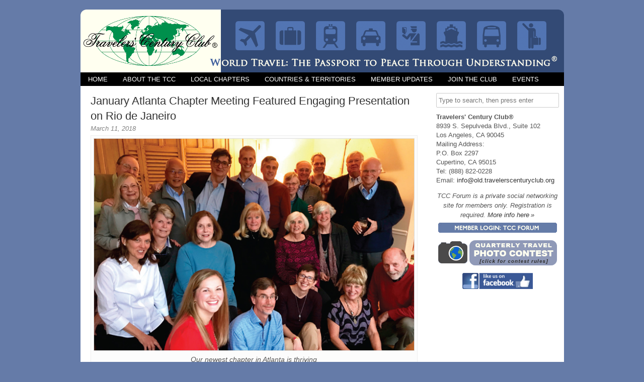

--- FILE ---
content_type: text/html; charset=UTF-8
request_url: https://old.travelerscenturyclub.org/archives/3984
body_size: 7699
content:
<!DOCTYPE HTML><html lang="en-US">

<head>
<meta charset="UTF-8" />
<link rel="profile" href="https://gmpg.org/xfn/11" />
<title>January Atlanta Chapter Meeting Featured Engaging Presentation on Rio de Janeiro | The Travelers&#039; Century Club®</title>
<meta name='robots' content='max-image-preview:large' />
<link rel="canonical" href="https://old.travelerscenturyclub.org/archives/3984" />
<script type="text/javascript">
/* <![CDATA[ */
window._wpemojiSettings = {"baseUrl":"https:\/\/s.w.org\/images\/core\/emoji\/15.0.3\/72x72\/","ext":".png","svgUrl":"https:\/\/s.w.org\/images\/core\/emoji\/15.0.3\/svg\/","svgExt":".svg","source":{"concatemoji":"https:\/\/old.travelerscenturyclub.org\/wp-includes\/js\/wp-emoji-release.min.js?ver=6.5.3"}};
/*! This file is auto-generated */
!function(i,n){var o,s,e;function c(e){try{var t={supportTests:e,timestamp:(new Date).valueOf()};sessionStorage.setItem(o,JSON.stringify(t))}catch(e){}}function p(e,t,n){e.clearRect(0,0,e.canvas.width,e.canvas.height),e.fillText(t,0,0);var t=new Uint32Array(e.getImageData(0,0,e.canvas.width,e.canvas.height).data),r=(e.clearRect(0,0,e.canvas.width,e.canvas.height),e.fillText(n,0,0),new Uint32Array(e.getImageData(0,0,e.canvas.width,e.canvas.height).data));return t.every(function(e,t){return e===r[t]})}function u(e,t,n){switch(t){case"flag":return n(e,"\ud83c\udff3\ufe0f\u200d\u26a7\ufe0f","\ud83c\udff3\ufe0f\u200b\u26a7\ufe0f")?!1:!n(e,"\ud83c\uddfa\ud83c\uddf3","\ud83c\uddfa\u200b\ud83c\uddf3")&&!n(e,"\ud83c\udff4\udb40\udc67\udb40\udc62\udb40\udc65\udb40\udc6e\udb40\udc67\udb40\udc7f","\ud83c\udff4\u200b\udb40\udc67\u200b\udb40\udc62\u200b\udb40\udc65\u200b\udb40\udc6e\u200b\udb40\udc67\u200b\udb40\udc7f");case"emoji":return!n(e,"\ud83d\udc26\u200d\u2b1b","\ud83d\udc26\u200b\u2b1b")}return!1}function f(e,t,n){var r="undefined"!=typeof WorkerGlobalScope&&self instanceof WorkerGlobalScope?new OffscreenCanvas(300,150):i.createElement("canvas"),a=r.getContext("2d",{willReadFrequently:!0}),o=(a.textBaseline="top",a.font="600 32px Arial",{});return e.forEach(function(e){o[e]=t(a,e,n)}),o}function t(e){var t=i.createElement("script");t.src=e,t.defer=!0,i.head.appendChild(t)}"undefined"!=typeof Promise&&(o="wpEmojiSettingsSupports",s=["flag","emoji"],n.supports={everything:!0,everythingExceptFlag:!0},e=new Promise(function(e){i.addEventListener("DOMContentLoaded",e,{once:!0})}),new Promise(function(t){var n=function(){try{var e=JSON.parse(sessionStorage.getItem(o));if("object"==typeof e&&"number"==typeof e.timestamp&&(new Date).valueOf()<e.timestamp+604800&&"object"==typeof e.supportTests)return e.supportTests}catch(e){}return null}();if(!n){if("undefined"!=typeof Worker&&"undefined"!=typeof OffscreenCanvas&&"undefined"!=typeof URL&&URL.createObjectURL&&"undefined"!=typeof Blob)try{var e="postMessage("+f.toString()+"("+[JSON.stringify(s),u.toString(),p.toString()].join(",")+"));",r=new Blob([e],{type:"text/javascript"}),a=new Worker(URL.createObjectURL(r),{name:"wpTestEmojiSupports"});return void(a.onmessage=function(e){c(n=e.data),a.terminate(),t(n)})}catch(e){}c(n=f(s,u,p))}t(n)}).then(function(e){for(var t in e)n.supports[t]=e[t],n.supports.everything=n.supports.everything&&n.supports[t],"flag"!==t&&(n.supports.everythingExceptFlag=n.supports.everythingExceptFlag&&n.supports[t]);n.supports.everythingExceptFlag=n.supports.everythingExceptFlag&&!n.supports.flag,n.DOMReady=!1,n.readyCallback=function(){n.DOMReady=!0}}).then(function(){return e}).then(function(){var e;n.supports.everything||(n.readyCallback(),(e=n.source||{}).concatemoji?t(e.concatemoji):e.wpemoji&&e.twemoji&&(t(e.twemoji),t(e.wpemoji)))}))}((window,document),window._wpemojiSettings);
/* ]]> */
</script>


<!-- Stylesheets -->
<link rel='stylesheet' id='headway-slicknav-css' href='https://old.travelerscenturyclub.org/wp-content/themes/headway/library/design/media/css/slicknav.css?ver=6.5.3' type='text/css' media='all' />
<link rel='stylesheet' id='headway-general-https-css' href='https://old.travelerscenturyclub.org/wp-content/uploads/headway/cache/general-https-ebb4dc0.css?ver=6.5.3' type='text/css' media='all' />
<link rel='stylesheet' id='headway-layout-https-css' href='https://old.travelerscenturyclub.org/wp-content/uploads/headway/cache/layout-https-3a635c7.css?ver=6.5.3' type='text/css' media='all' />
<link rel='stylesheet' id='headway-responsive-grid-https-css' href='https://old.travelerscenturyclub.org/wp-content/uploads/headway/cache/responsive-grid-https-4042821.css?ver=6.5.3' type='text/css' media='all' />
<style id='wp-emoji-styles-inline-css' type='text/css'>

	img.wp-smiley, img.emoji {
		display: inline !important;
		border: none !important;
		box-shadow: none !important;
		height: 1em !important;
		width: 1em !important;
		margin: 0 0.07em !important;
		vertical-align: -0.1em !important;
		background: none !important;
		padding: 0 !important;
	}
</style>
<link rel='stylesheet' id='wp-block-library-css' href='https://old.travelerscenturyclub.org/wp-includes/css/dist/block-library/style.min.css?ver=6.5.3' type='text/css' media='all' />
<style id='classic-theme-styles-inline-css' type='text/css'>
/*! This file is auto-generated */
.wp-block-button__link{color:#fff;background-color:#32373c;border-radius:9999px;box-shadow:none;text-decoration:none;padding:calc(.667em + 2px) calc(1.333em + 2px);font-size:1.125em}.wp-block-file__button{background:#32373c;color:#fff;text-decoration:none}
</style>
<style id='global-styles-inline-css' type='text/css'>
body{--wp--preset--color--black: #000000;--wp--preset--color--cyan-bluish-gray: #abb8c3;--wp--preset--color--white: #ffffff;--wp--preset--color--pale-pink: #f78da7;--wp--preset--color--vivid-red: #cf2e2e;--wp--preset--color--luminous-vivid-orange: #ff6900;--wp--preset--color--luminous-vivid-amber: #fcb900;--wp--preset--color--light-green-cyan: #7bdcb5;--wp--preset--color--vivid-green-cyan: #00d084;--wp--preset--color--pale-cyan-blue: #8ed1fc;--wp--preset--color--vivid-cyan-blue: #0693e3;--wp--preset--color--vivid-purple: #9b51e0;--wp--preset--gradient--vivid-cyan-blue-to-vivid-purple: linear-gradient(135deg,rgba(6,147,227,1) 0%,rgb(155,81,224) 100%);--wp--preset--gradient--light-green-cyan-to-vivid-green-cyan: linear-gradient(135deg,rgb(122,220,180) 0%,rgb(0,208,130) 100%);--wp--preset--gradient--luminous-vivid-amber-to-luminous-vivid-orange: linear-gradient(135deg,rgba(252,185,0,1) 0%,rgba(255,105,0,1) 100%);--wp--preset--gradient--luminous-vivid-orange-to-vivid-red: linear-gradient(135deg,rgba(255,105,0,1) 0%,rgb(207,46,46) 100%);--wp--preset--gradient--very-light-gray-to-cyan-bluish-gray: linear-gradient(135deg,rgb(238,238,238) 0%,rgb(169,184,195) 100%);--wp--preset--gradient--cool-to-warm-spectrum: linear-gradient(135deg,rgb(74,234,220) 0%,rgb(151,120,209) 20%,rgb(207,42,186) 40%,rgb(238,44,130) 60%,rgb(251,105,98) 80%,rgb(254,248,76) 100%);--wp--preset--gradient--blush-light-purple: linear-gradient(135deg,rgb(255,206,236) 0%,rgb(152,150,240) 100%);--wp--preset--gradient--blush-bordeaux: linear-gradient(135deg,rgb(254,205,165) 0%,rgb(254,45,45) 50%,rgb(107,0,62) 100%);--wp--preset--gradient--luminous-dusk: linear-gradient(135deg,rgb(255,203,112) 0%,rgb(199,81,192) 50%,rgb(65,88,208) 100%);--wp--preset--gradient--pale-ocean: linear-gradient(135deg,rgb(255,245,203) 0%,rgb(182,227,212) 50%,rgb(51,167,181) 100%);--wp--preset--gradient--electric-grass: linear-gradient(135deg,rgb(202,248,128) 0%,rgb(113,206,126) 100%);--wp--preset--gradient--midnight: linear-gradient(135deg,rgb(2,3,129) 0%,rgb(40,116,252) 100%);--wp--preset--font-size--small: 13px;--wp--preset--font-size--medium: 20px;--wp--preset--font-size--large: 36px;--wp--preset--font-size--x-large: 42px;--wp--preset--spacing--20: 0.44rem;--wp--preset--spacing--30: 0.67rem;--wp--preset--spacing--40: 1rem;--wp--preset--spacing--50: 1.5rem;--wp--preset--spacing--60: 2.25rem;--wp--preset--spacing--70: 3.38rem;--wp--preset--spacing--80: 5.06rem;--wp--preset--shadow--natural: 6px 6px 9px rgba(0, 0, 0, 0.2);--wp--preset--shadow--deep: 12px 12px 50px rgba(0, 0, 0, 0.4);--wp--preset--shadow--sharp: 6px 6px 0px rgba(0, 0, 0, 0.2);--wp--preset--shadow--outlined: 6px 6px 0px -3px rgba(255, 255, 255, 1), 6px 6px rgba(0, 0, 0, 1);--wp--preset--shadow--crisp: 6px 6px 0px rgba(0, 0, 0, 1);}:where(.is-layout-flex){gap: 0.5em;}:where(.is-layout-grid){gap: 0.5em;}body .is-layout-flex{display: flex;}body .is-layout-flex{flex-wrap: wrap;align-items: center;}body .is-layout-flex > *{margin: 0;}body .is-layout-grid{display: grid;}body .is-layout-grid > *{margin: 0;}:where(.wp-block-columns.is-layout-flex){gap: 2em;}:where(.wp-block-columns.is-layout-grid){gap: 2em;}:where(.wp-block-post-template.is-layout-flex){gap: 1.25em;}:where(.wp-block-post-template.is-layout-grid){gap: 1.25em;}.has-black-color{color: var(--wp--preset--color--black) !important;}.has-cyan-bluish-gray-color{color: var(--wp--preset--color--cyan-bluish-gray) !important;}.has-white-color{color: var(--wp--preset--color--white) !important;}.has-pale-pink-color{color: var(--wp--preset--color--pale-pink) !important;}.has-vivid-red-color{color: var(--wp--preset--color--vivid-red) !important;}.has-luminous-vivid-orange-color{color: var(--wp--preset--color--luminous-vivid-orange) !important;}.has-luminous-vivid-amber-color{color: var(--wp--preset--color--luminous-vivid-amber) !important;}.has-light-green-cyan-color{color: var(--wp--preset--color--light-green-cyan) !important;}.has-vivid-green-cyan-color{color: var(--wp--preset--color--vivid-green-cyan) !important;}.has-pale-cyan-blue-color{color: var(--wp--preset--color--pale-cyan-blue) !important;}.has-vivid-cyan-blue-color{color: var(--wp--preset--color--vivid-cyan-blue) !important;}.has-vivid-purple-color{color: var(--wp--preset--color--vivid-purple) !important;}.has-black-background-color{background-color: var(--wp--preset--color--black) !important;}.has-cyan-bluish-gray-background-color{background-color: var(--wp--preset--color--cyan-bluish-gray) !important;}.has-white-background-color{background-color: var(--wp--preset--color--white) !important;}.has-pale-pink-background-color{background-color: var(--wp--preset--color--pale-pink) !important;}.has-vivid-red-background-color{background-color: var(--wp--preset--color--vivid-red) !important;}.has-luminous-vivid-orange-background-color{background-color: var(--wp--preset--color--luminous-vivid-orange) !important;}.has-luminous-vivid-amber-background-color{background-color: var(--wp--preset--color--luminous-vivid-amber) !important;}.has-light-green-cyan-background-color{background-color: var(--wp--preset--color--light-green-cyan) !important;}.has-vivid-green-cyan-background-color{background-color: var(--wp--preset--color--vivid-green-cyan) !important;}.has-pale-cyan-blue-background-color{background-color: var(--wp--preset--color--pale-cyan-blue) !important;}.has-vivid-cyan-blue-background-color{background-color: var(--wp--preset--color--vivid-cyan-blue) !important;}.has-vivid-purple-background-color{background-color: var(--wp--preset--color--vivid-purple) !important;}.has-black-border-color{border-color: var(--wp--preset--color--black) !important;}.has-cyan-bluish-gray-border-color{border-color: var(--wp--preset--color--cyan-bluish-gray) !important;}.has-white-border-color{border-color: var(--wp--preset--color--white) !important;}.has-pale-pink-border-color{border-color: var(--wp--preset--color--pale-pink) !important;}.has-vivid-red-border-color{border-color: var(--wp--preset--color--vivid-red) !important;}.has-luminous-vivid-orange-border-color{border-color: var(--wp--preset--color--luminous-vivid-orange) !important;}.has-luminous-vivid-amber-border-color{border-color: var(--wp--preset--color--luminous-vivid-amber) !important;}.has-light-green-cyan-border-color{border-color: var(--wp--preset--color--light-green-cyan) !important;}.has-vivid-green-cyan-border-color{border-color: var(--wp--preset--color--vivid-green-cyan) !important;}.has-pale-cyan-blue-border-color{border-color: var(--wp--preset--color--pale-cyan-blue) !important;}.has-vivid-cyan-blue-border-color{border-color: var(--wp--preset--color--vivid-cyan-blue) !important;}.has-vivid-purple-border-color{border-color: var(--wp--preset--color--vivid-purple) !important;}.has-vivid-cyan-blue-to-vivid-purple-gradient-background{background: var(--wp--preset--gradient--vivid-cyan-blue-to-vivid-purple) !important;}.has-light-green-cyan-to-vivid-green-cyan-gradient-background{background: var(--wp--preset--gradient--light-green-cyan-to-vivid-green-cyan) !important;}.has-luminous-vivid-amber-to-luminous-vivid-orange-gradient-background{background: var(--wp--preset--gradient--luminous-vivid-amber-to-luminous-vivid-orange) !important;}.has-luminous-vivid-orange-to-vivid-red-gradient-background{background: var(--wp--preset--gradient--luminous-vivid-orange-to-vivid-red) !important;}.has-very-light-gray-to-cyan-bluish-gray-gradient-background{background: var(--wp--preset--gradient--very-light-gray-to-cyan-bluish-gray) !important;}.has-cool-to-warm-spectrum-gradient-background{background: var(--wp--preset--gradient--cool-to-warm-spectrum) !important;}.has-blush-light-purple-gradient-background{background: var(--wp--preset--gradient--blush-light-purple) !important;}.has-blush-bordeaux-gradient-background{background: var(--wp--preset--gradient--blush-bordeaux) !important;}.has-luminous-dusk-gradient-background{background: var(--wp--preset--gradient--luminous-dusk) !important;}.has-pale-ocean-gradient-background{background: var(--wp--preset--gradient--pale-ocean) !important;}.has-electric-grass-gradient-background{background: var(--wp--preset--gradient--electric-grass) !important;}.has-midnight-gradient-background{background: var(--wp--preset--gradient--midnight) !important;}.has-small-font-size{font-size: var(--wp--preset--font-size--small) !important;}.has-medium-font-size{font-size: var(--wp--preset--font-size--medium) !important;}.has-large-font-size{font-size: var(--wp--preset--font-size--large) !important;}.has-x-large-font-size{font-size: var(--wp--preset--font-size--x-large) !important;}
.wp-block-navigation a:where(:not(.wp-element-button)){color: inherit;}
:where(.wp-block-post-template.is-layout-flex){gap: 1.25em;}:where(.wp-block-post-template.is-layout-grid){gap: 1.25em;}
:where(.wp-block-columns.is-layout-flex){gap: 2em;}:where(.wp-block-columns.is-layout-grid){gap: 2em;}
.wp-block-pullquote{font-size: 1.5em;line-height: 1.6;}
</style>
<link rel='stylesheet' id='simcal-qtip-css' href='https://old.travelerscenturyclub.org/wp-content/plugins/google-calendar-events/assets/generated/vendor/jquery.qtip.min.css?ver=3.3.1' type='text/css' media='all' />
<link rel='stylesheet' id='simcal-default-calendar-grid-css' href='https://old.travelerscenturyclub.org/wp-content/plugins/google-calendar-events/assets/generated/default-calendar-grid.min.css?ver=3.3.1' type='text/css' media='all' />
<link rel='stylesheet' id='simcal-default-calendar-list-css' href='https://old.travelerscenturyclub.org/wp-content/plugins/google-calendar-events/assets/generated/default-calendar-list.min.css?ver=3.3.1' type='text/css' media='all' />


<!-- Scripts -->
<script type="text/javascript" src="https://old.travelerscenturyclub.org/wp-includes/js/jquery/jquery.min.js?ver=3.7.1" id="jquery-core-js"></script>
<script type="text/javascript" src="https://old.travelerscenturyclub.org/wp-includes/js/jquery/jquery-migrate.min.js?ver=3.4.1" id="jquery-migrate-js"></script>
<script type="text/javascript" src="https://old.travelerscenturyclub.org/wp-content/themes/headway/library/design/media/js/jquery.hoverintent.js?ver=6.5.3" id="jquery-hoverintent-js"></script>
<script type="text/javascript" src="https://old.travelerscenturyclub.org/wp-content/themes/headway/library/blocks/navigation/js/jquery.superfish.js?ver=6.5.3" id="headway-superfish-js"></script>
<script type="text/javascript" src="https://old.travelerscenturyclub.org/wp-content/themes/headway/library/design/media/js/jquery.slicknav.js?ver=6.5.3" id="headway-slicknav-js"></script>
<script type="text/javascript" src="https://old.travelerscenturyclub.org/wp-content/uploads/headway/cache/block-dynamic-js-layout-single-post-https-4f5c77c.js?ver=6.5.3" id="block-dynamic-js-layout-single-post-js"></script>
<script type="text/javascript" src="https://old.travelerscenturyclub.org/wp-content/themes/headway/library/design/media/js/jquery.fitvids.js?ver=6.5.3" id="fitvids-js"></script>
<script type="text/javascript" src="https://old.travelerscenturyclub.org/wp-content/uploads/headway/cache/responsive-grid-js-https-e6e6939.js?ver=6.5.3" id="headway-responsive-grid-js-https-js"></script>

<!--[if lt IE 9]>
<script src="https://old.travelerscenturyclub.org/wp-content/themes/headway/library/design/media/js/html5shiv.js"></script>
<![endif]-->

<!--[if lt IE 8]>
<script src="https://old.travelerscenturyclub.org/wp-content/themes/headway/library/design/media/js/ie8.js"></script>
<![endif]-->



		<!-- Extras -->
		<link rel="alternate" type="application/rss+xml" href="https://old.travelerscenturyclub.org/feed" title="The Travelers&#039; Century Club®" />
		<link rel="pingback" href="https://old.travelerscenturyclub.org/xmlrpc.php" />
		<meta name="viewport" content="width=device-width, minimum-scale=1.0, maximum-scale=1.0" />
<link rel="alternate" type="application/rss+xml" title="The Travelers&#039; Century Club® &raquo; Feed" href="https://old.travelerscenturyclub.org/feed" />
<link rel="alternate" type="application/rss+xml" title="The Travelers&#039; Century Club® &raquo; Comments Feed" href="https://old.travelerscenturyclub.org/comments/feed" />
<link rel="https://api.w.org/" href="https://old.travelerscenturyclub.org/wp-json/" /><link rel="alternate" type="application/json" href="https://old.travelerscenturyclub.org/wp-json/wp/v2/posts/3984" /><link rel="EditURI" type="application/rsd+xml" title="RSD" href="https://old.travelerscenturyclub.org/xmlrpc.php?rsd" />
<meta name="generator" content="WordPress 6.5.3" />
<link rel='shortlink' href='https://old.travelerscenturyclub.org/?p=3984' />
<link rel="alternate" type="application/json+oembed" href="https://old.travelerscenturyclub.org/wp-json/oembed/1.0/embed?url=https%3A%2F%2Fold.travelerscenturyclub.org%2Farchives%2F3984" />
<link rel="alternate" type="text/xml+oembed" href="https://old.travelerscenturyclub.org/wp-json/oembed/1.0/embed?url=https%3A%2F%2Fold.travelerscenturyclub.org%2Farchives%2F3984&#038;format=xml" />

</head>

<body data-rsssl=1 class="post-template-default single single-post postid-3984 single-format-standard custom responsive-grid-enabled responsive-grid-active layout-single-post-3984 layout-using-single-post" itemscope itemtype="http://schema.org/WebPage">


<div id="whitewrap">


<div id="wrapper-w57bdbcf9ddfd4" class="wrapper wrapper-fixed wrapper-fixed-grid grid-24-18-23 wrapper-mirrored wrapper-mirroring-w57bdbcf9ddfd4 wrapper-original-w57c49b34f6930 wrapper-first" data-alias="Header">

<div class="grid-container">
<section class="column grid-width-24 column-1 grid-left grid-left-0" style="margin-top:0px">
<header id="block-bhv57bdbe044ac53" class="block-type-header block block-fixed-height" data-alias="Header" itemscope="" itemtype="http://schema.org/WPHeader">
<div class="block-content">
<a href="https://old.travelerscenturyclub.org" class="banner-image"><img src="https://travelerscenturyclub.org/wp-content/uploads/2020/03/TCC_banner.png" alt="The Travelers&#039; Century Club®" /></a>
</div><!-- .block-content -->

</header>
</section><!-- .column --></div><!-- .grid-container -->

</div>

<div id="wrapper-w57c49b38ba783" class="wrapper wrapper-fixed wrapper-fixed-grid grid-24-18-23 wrapper-last" data-alias="">

<div class="grid-container">
<section class="column grid-width-24 column-1 grid-left grid-left-0" style="margin-top:0px">
<nav id="block-baj57bdc313120a3" class="block-type-navigation block block-fluid-height block-mirrored block-mirroring-baj57bdc313120a3 block-original-bz357c49d3b2b803" data-alias="Navbar" itemscope="" itemtype="http://schema.org/SiteNavigationElement">
<div class="block-content">
<div class="nav-horizontal nav-align-left responsive-menu-align-right"><ul id="menu-tcc-navigation" class="menu"><li id="menu-item-60" class="menu-item menu-item-type-post_type menu-item-object-page menu-item-home menu-item-60"><a href="https://old.travelerscenturyclub.org/">Home</a></li>
<li id="menu-item-61" class="menu-item menu-item-type-post_type menu-item-object-page menu-item-has-children menu-item-61"><a href="https://old.travelerscenturyclub.org/about">About the TCC</a>
<ul class="sub-menu">
	<li id="menu-item-6353" class="menu-item menu-item-type-custom menu-item-object-custom menu-item-6353"><a href="https://old.travelerscenturyclub.org/about">Overview &#038; Benefits</a></li>
	<li id="menu-item-62" class="menu-item menu-item-type-post_type menu-item-object-page menu-item-62"><a href="https://old.travelerscenturyclub.org/about/history">TCC History</a></li>
	<li id="menu-item-3454" class="menu-item menu-item-type-post_type menu-item-object-post menu-item-3454"><a href="https://old.travelerscenturyclub.org/archives/112">Membership Benefits</a></li>
	<li id="menu-item-63" class="menu-item menu-item-type-post_type menu-item-object-page current_page_parent menu-item-63"><a href="https://old.travelerscenturyclub.org/about/archive">TCC Archive</a></li>
	<li id="menu-item-99" class="menu-item menu-item-type-post_type menu-item-object-page menu-item-99"><a href="https://old.travelerscenturyclub.org/about/forum">TCC Forum</a></li>
	<li id="menu-item-3278" class="menu-item menu-item-type-post_type menu-item-object-page menu-item-3278"><a href="https://old.travelerscenturyclub.org/photocontest">Photo Contest</a></li>
</ul>
</li>
<li id="menu-item-64" class="menu-item menu-item-type-post_type menu-item-object-page menu-item-64"><a href="https://old.travelerscenturyclub.org/chapters">Local Chapters</a></li>
<li id="menu-item-65" class="menu-item menu-item-type-post_type menu-item-object-page menu-item-has-children menu-item-65"><a href="https://old.travelerscenturyclub.org/countries-and-territories">Countries &#038; Territories</a>
<ul class="sub-menu">
	<li id="menu-item-6355" class="menu-item menu-item-type-custom menu-item-object-custom menu-item-6355"><a href="https://old.travelerscenturyclub.org/countries-and-territories">Geographical List</a></li>
	<li id="menu-item-118" class="menu-item menu-item-type-post_type menu-item-object-page menu-item-118"><a href="https://old.travelerscenturyclub.org/countries-and-territories/alphabetical-list">Alphabetical List</a></li>
	<li id="menu-item-66" class="menu-item menu-item-type-post_type menu-item-object-page menu-item-66"><a href="https://old.travelerscenturyclub.org/countries-and-territories/territory-status">Territory Status</a></li>
	<li id="menu-item-67" class="menu-item menu-item-type-post_type menu-item-object-page menu-item-67"><a href="https://old.travelerscenturyclub.org/countries-and-territories/retired-territories">Retired Territories</a></li>
	<li id="menu-item-70" class="menu-item menu-item-type-post_type menu-item-object-page menu-item-70"><a href="https://old.travelerscenturyclub.org/countries-and-territories/info-file-directory">Info Files</a></li>
</ul>
</li>
<li id="menu-item-4348" class="menu-item menu-item-type-post_type menu-item-object-page menu-item-has-children menu-item-4348"><a href="https://old.travelerscenturyclub.org/member-updates">Member Updates</a>
<ul class="sub-menu">
	<li id="menu-item-4350" class="menu-item menu-item-type-post_type menu-item-object-page menu-item-4350"><a href="https://old.travelerscenturyclub.org/member-updates/update-your-status">Update Your Status</a></li>
	<li id="menu-item-4349" class="menu-item menu-item-type-post_type menu-item-object-page menu-item-4349"><a href="https://old.travelerscenturyclub.org/member-updates/update-your-info">Update Your Contact Info</a></li>
	<li id="menu-item-4935" class="menu-item menu-item-type-post_type menu-item-object-page menu-item-4935"><a href="https://old.travelerscenturyclub.org/dues">Pay Your Annual TCC Dues</a></li>
	<li id="menu-item-5961" class="menu-item menu-item-type-post_type menu-item-object-page menu-item-5961"><a href="https://old.travelerscenturyclub.org/member-updates/tcc-pins-and-name-tags">TCC Pins and Name Tags (For Members Only)</a></li>
</ul>
</li>
<li id="menu-item-72" class="menu-item menu-item-type-post_type menu-item-object-page menu-item-has-children menu-item-72"><a href="https://old.travelerscenturyclub.org/join-the-club">Join the Club</a>
<ul class="sub-menu">
	<li id="menu-item-6357" class="menu-item menu-item-type-custom menu-item-object-custom menu-item-6357"><a href="https://old.travelerscenturyclub.org/join-the-club">How to Apply</a></li>
	<li id="menu-item-5225" class="menu-item menu-item-type-post_type menu-item-object-page menu-item-5225"><a href="https://old.travelerscenturyclub.org/join">Pay New Member Fees Online</a></li>
</ul>
</li>
<li id="menu-item-73" class="menu-item menu-item-type-post_type menu-item-object-page menu-item-73"><a href="https://old.travelerscenturyclub.org/tcc-calendar">Events</a></li>
</ul></div>
</div><!-- .block-content -->

</nav>
<section class="column grid-width-7 column-last grid-right grid-right-0" style="margin-top:-1px">
<aside id="block-b3057bde2c5253ee" class="block-type-widget-area block block-fluid-height block-mirrored block-mirroring-b3057bde2c5253ee block-original-bbm57c49d913d7c9" data-alias="Search and Contact Info Block" itemscope="" itemtype="http://schema.org/WPSideBar">
<div class="block-content">
<ul class="widget-area"><li id="search-2" class="widget widget_search">

		<form method="get" id="searchform" action="https://old.travelerscenturyclub.org/">
			<label for="s" class="assistive-text">Search</label>
			<input type="text" class="field" name="s" id="s" value="Type to search, then press enter" onclick="if(this.value=='Type to search, then press enter')this.value='';" onblur="if(this.value=='')this.value='Type to search, then press enter';" />
			<input type="submit" class="submit" name="submit" id="searchsubmit" value="Search" />
		</form>
	</li>
<li id="text-9" class="widget widget_text">
			<div class="textwidget"><div style="line-height: 140%;"><strong>Travelers' Century Club&reg;</strong><br />
8939 S. Sepulveda Blvd., Suite 102<br />
Los Angeles, CA 90045<br />
Mailing Address:<br />
P.O. Box 2297<br />
Cupertino, CA 95015<br />
Tel: (888) 822-0228<br />
Email: <a href="mailto:info@old.travelerscenturyclub.org">info@old.travelerscenturyclub.org</a></div>
<div align="center" style="padding-top:12px; padding-bottom:1px;"><em>TCC Forum is a private social networking site for members only. Registration is required. <a href="https://old.travelerscenturyclub.org/about/forum">More info here&thinsp;&raquo;</a></em></div>
<div align="center" style="padding-top:5px; margin-bottom:10px;">
<a href="http://tcc-forum.ning.com" align="center"><img src="https://old.travelerscenturyclub.org/wp-content/uploads/2011/07/forum_button.jpg" width="236" height="20" border="0"></a></div>
<div align="center" style="padding-top:0px; margin-bottom:10px;">
<a href="https://old.travelerscenturyclub.org/photocontest" align="center"><img src="https://old.travelerscenturyclub.org/wp-content/uploads/2017/05/photo-contest.png" width="236" height="50" border="0"></a></div>

<center><a href="http://www.facebook.com/travelerscenturyclub" target="_blank" rel="noopener"><img src="https://old.travelerscenturyclub.org/wp-content/uploads/2014/12/facebook.png" width="140" heigh="42" style=" padding-top:14x; padding-bottom:8px;"></a></center></div>
		</li>
</ul>
</div><!-- .block-content -->

</aside>
</section><!-- .column --><section class="column grid-width-17 column-1 grid-left grid-left-0" style="margin-top:9px">
<div id="block-bw857c49e411e3c1" class="block-type-content block block-fluid-height" data-alias="">
<div class="block-content">
<div class="loop"><article id="post-3984" class="post-3984 post type-post status-publish format-standard hentry category-atlanta category-chapter-update author-morris " itemscope itemtype="http://schema.org/CreativeWork"><header><h1 class="entry-title" itemprop="headline">January Atlanta Chapter Meeting Featured Engaging Presentation on Rio de Janeiro</h1><div class="entry-meta entry-meta-above"><time class="entry-date published updated" itemprop="datePublished" datetime="2018-03-11T18:11:39+00:00">March 11, 2018</time></div></header><div class="entry-content" itemprop="text"><figure id="attachment_3985" aria-describedby="caption-attachment-3985" style="width: 650px" class="wp-caption alignnone"><img fetchpriority="high" decoding="async" class="size-full wp-image-3985" src="https://old.travelerscenturyclub.org/wp-content/uploads/2018/03/atlanta_jan2018.jpg" alt="" width="650" height="430" srcset="https://old.travelerscenturyclub.org/wp-content/uploads/2018/03/atlanta_jan2018.jpg 650w, https://old.travelerscenturyclub.org/wp-content/uploads/2018/03/atlanta_jan2018-300x198.jpg 300w" sizes="(max-width: 650px) 100vw, 650px" /><figcaption id="caption-attachment-3985" class="wp-caption-text">Our newest chapter in Atlanta is thriving</figcaption></figure>
<p>The Atlanta TCC Chapter met on Saturday, Jan. 27, at the home of <strong>Suellyn Tornay</strong>. There were 29 people in attendance, including several brand new members to the Travelers&#8217; Century Club. <strong>Alla </strong>and<strong> Charles Campbell </strong>gave a presentation on a trip to Rio de Janeiro that fortuitously coincided with Carnival. They had many exciting stories and pictures to share.</p>
</div></article></div>
</div><!-- .block-content -->

</div>
</section><!-- .column --><footer id="block-b6857bdc2b07a549" class="block-type-footer block block-fluid-height block-mirrored block-mirroring-b6857bdc2b07a549 block-original-bgj57c49df18a9d9" style="margin-top: 27px;" data-alias="Footer" itemscope="" itemtype="http://schema.org/WPFooter">
<div class="block-content">

<div class="footer-container">

<div class="footer">
<p class="copyright footer-copyright">Copyright &copy; 2026 The Travelers&#039; Century Club®</p><p class="footer-responsive-grid-link-container footer-responsive-grid-link-disable-container"><a href="https://old.travelerscenturyclub.org/archives/3984?full-site=true" rel="nofollow" class="footer-responsive-grid-link footer-responsive-grid-disable footer-link">View Full Site</a></p>
</div>
</div>
</div><!-- .block-content -->

</footer>
</section><!-- .column --></div><!-- .grid-container -->

</div>



<script type="text/javascript" src="https://old.travelerscenturyclub.org/wp-content/plugins/google-calendar-events/assets/generated/vendor/jquery.qtip.min.js?ver=3.3.1" id="simcal-qtip-js"></script>
<script type="text/javascript" id="simcal-default-calendar-js-extra">
/* <![CDATA[ */
var simcal_default_calendar = {"ajax_url":"\/wp-admin\/admin-ajax.php","nonce":"60e576b9ab","locale":"en_US","text_dir":"ltr","months":{"full":["January","February","March","April","May","June","July","August","September","October","November","December"],"short":["Jan","Feb","Mar","Apr","May","Jun","Jul","Aug","Sep","Oct","Nov","Dec"]},"days":{"full":["Sunday","Monday","Tuesday","Wednesday","Thursday","Friday","Saturday"],"short":["Sun","Mon","Tue","Wed","Thu","Fri","Sat"]},"meridiem":{"AM":"AM","am":"am","PM":"PM","pm":"pm"}};
/* ]]> */
</script>
<script type="text/javascript" src="https://old.travelerscenturyclub.org/wp-content/plugins/google-calendar-events/assets/generated/default-calendar.min.js?ver=3.3.1" id="simcal-default-calendar-js"></script>
<script type="text/javascript" src="https://old.travelerscenturyclub.org/wp-content/plugins/google-calendar-events/assets/generated/vendor/imagesloaded.pkgd.min.js?ver=3.3.1" id="simplecalendar-imagesloaded-js"></script>


</div>



</body>


</html>
<!-- *´¨)
     ¸.•´¸.•*´¨) ¸.•*¨)
     (¸.•´ (¸.•` ¤ Comet Cache is Fully Functional ¤ ´¨) -->

<!-- Cache File Version Salt:       n/a -->

<!-- Cache File URL:                https://old.travelerscenturyclub.org/archives/3984 -->
<!-- Cache File Path:               /cache/comet-cache/cache/https/old-travelerscenturyclub-org/archives/3984.html -->

<!-- Cache File Generated Via:      HTTP request -->
<!-- Cache File Generated On:       Jan 24th, 2026 @ 11:47 am UTC -->
<!-- Cache File Generated In:       0.11309 seconds -->

<!-- Cache File Expires On:         Jan 25th, 2026 @ 11:47 am UTC -->
<!-- Cache File Auto-Rebuild On:    Jan 25th, 2026 @ 11:47 am UTC -->

--- FILE ---
content_type: text/css
request_url: https://old.travelerscenturyclub.org/wp-content/uploads/headway/cache/layout-https-3a635c7.css?ver=6.5.3
body_size: 7345
content:
div#wrapper-w57c0e2f0ec393 { width: 961px; } 
div#wrapper-w57c0e2f0ec393 div.grid-container { width: auto; } 
.responsive-grid-active div#wrapper-w57c0e2f0ec393 { width: auto !important; max-width: 961px; }
div.grid-24-18-23 .grid-left-0 { margin-left: 2.3933402706%; }
div.grid-24-18-23 .grid-right-0 { margin-right: 2.3933402706%; }



div.grid-24-18-23 .grid-width-24 { width: 100%; }
div.grid-24-18-23 .grid-left-0 { margin-left: 2.3933402706%; }
div.grid-24-18-23 .column-1.grid-left-0 { margin-left: 0%; }



div.grid-24-18-23 .grid-width-24 .grid-width-7 { width: 27.471383975%; }
div.grid-24-18-23 .grid-width-24 .grid-right-0 { margin-right: 2.3933402706%; }
div.grid-24-18-23 .grid-width-24 .column-last.grid-right-0 { margin-right: 0%; }



div.grid-24-18-23 .grid-width-24 .grid-width-17 { width: 70.1352757544%; }
div.grid-24-18-23 .grid-width-24 .grid-left-0 { margin-left: 2.3933402706%; }
div.grid-24-18-23 .grid-width-24 .column-1.grid-left-0 { margin-left: 0%; }



div.grid-24-18-23 .grid-width-24 { width: 100%; }
div.grid-24-18-23 .grid-left-0 { margin-left: 2.3933402706%; }
div.grid-24-18-23 .column-1.grid-left-0 { margin-left: 0%; }


div#wrapper-w57bdbcf9ddfd4 { width: 961px; } 
div#wrapper-w57bdbcf9ddfd4 div.grid-container { width: auto; } 
.responsive-grid-active div#wrapper-w57bdbcf9ddfd4 { width: auto !important; max-width: 961px; }
div.grid-24-18-23 .grid-left-0 { margin-left: 2.3933402706%; }
div.grid-24-18-23 .grid-right-0 { margin-right: 2.3933402706%; }



div.grid-24-18-23 .grid-width-24 { width: 100%; }
div.grid-24-18-23 .grid-left-0 { margin-left: 2.3933402706%; }
div.grid-24-18-23 .column-1.grid-left-0 { margin-left: 0%; }


div#wrapper-w57bdbcff5bee1 { width: 961px; } 
div#wrapper-w57bdbcff5bee1 div.grid-container { width: auto; } 
.responsive-grid-active div#wrapper-w57bdbcff5bee1 { width: auto !important; max-width: 961px; }
div.grid-24-18-23 .grid-left-0 { margin-left: 2.3933402706%; }
div.grid-24-18-23 .grid-right-0 { margin-right: 2.3933402706%; }



div.grid-24-18-23 .grid-width-24 { width: 100%; }
div.grid-24-18-23 .grid-left-0 { margin-left: 2.3933402706%; }
div.grid-24-18-23 .column-1.grid-left-0 { margin-left: 0%; }



div.grid-24-18-23 .grid-width-24 .grid-width-7 { width: 27.471383975%; }
div.grid-24-18-23 .grid-width-24 .grid-right-0 { margin-right: 2.3933402706%; }
div.grid-24-18-23 .grid-width-24 .column-last.grid-right-0 { margin-right: 0%; }
div.grid-24-18-23 .grid-width-24 .grid-right-0 { margin-right: 2.3933402706%; }
div.grid-24-18-23 .grid-width-24 .column-last.grid-right-0 { margin-right: 0%; }
div.grid-24-18-23 .grid-width-24 .grid-right-0 { margin-right: 2.3933402706%; }
div.grid-24-18-23 .grid-width-24 .column-last.grid-right-0 { margin-right: 0%; }
div.grid-24-18-23 .grid-width-24 .grid-right-0 { margin-right: 2.3933402706%; }
div.grid-24-18-23 .grid-width-24 .column-last.grid-right-0 { margin-right: 0%; }



div.grid-24-18-23 .grid-width-24 .grid-width-7 { width: 27.471383975%; }
div.grid-24-18-23 .grid-width-24 .grid-right-0 { margin-right: 2.3933402706%; }
div.grid-24-18-23 .grid-width-24 .column-last.grid-right-0 { margin-right: 0%; }
div.grid-24-18-23 .grid-width-24 .grid-right-0 { margin-right: 2.3933402706%; }
div.grid-24-18-23 .grid-width-24 .column-last.grid-right-0 { margin-right: 0%; }
div.grid-24-18-23 .grid-width-24 .grid-right-0 { margin-right: 2.3933402706%; }
div.grid-24-18-23 .grid-width-24 .column-last.grid-right-0 { margin-right: 0%; }
div.grid-24-18-23 .grid-width-24 .grid-right-0 { margin-right: 2.3933402706%; }
div.grid-24-18-23 .grid-width-24 .column-last.grid-right-0 { margin-right: 0%; }



div.grid-24-18-23 .grid-width-24 .grid-width-7 { width: 27.471383975%; }
div.grid-24-18-23 .grid-width-24 .grid-right-0 { margin-right: 2.3933402706%; }
div.grid-24-18-23 .grid-width-24 .column-last.grid-right-0 { margin-right: 0%; }
div.grid-24-18-23 .grid-width-24 .grid-right-0 { margin-right: 2.3933402706%; }
div.grid-24-18-23 .grid-width-24 .column-last.grid-right-0 { margin-right: 0%; }
div.grid-24-18-23 .grid-width-24 .grid-right-0 { margin-right: 2.3933402706%; }
div.grid-24-18-23 .grid-width-24 .column-last.grid-right-0 { margin-right: 0%; }
div.grid-24-18-23 .grid-width-24 .grid-right-0 { margin-right: 2.3933402706%; }
div.grid-24-18-23 .grid-width-24 .column-last.grid-right-0 { margin-right: 0%; }



div.grid-24-18-23 .grid-width-24 .grid-width-7 { width: 27.471383975%; }
div.grid-24-18-23 .grid-width-24 .grid-right-0 { margin-right: 2.3933402706%; }
div.grid-24-18-23 .grid-width-24 .column-last.grid-right-0 { margin-right: 0%; }
div.grid-24-18-23 .grid-width-24 .grid-right-0 { margin-right: 2.3933402706%; }
div.grid-24-18-23 .grid-width-24 .column-last.grid-right-0 { margin-right: 0%; }
div.grid-24-18-23 .grid-width-24 .grid-right-0 { margin-right: 2.3933402706%; }
div.grid-24-18-23 .grid-width-24 .column-last.grid-right-0 { margin-right: 0%; }
div.grid-24-18-23 .grid-width-24 .grid-right-0 { margin-right: 2.3933402706%; }
div.grid-24-18-23 .grid-width-24 .column-last.grid-right-0 { margin-right: 0%; }



div.grid-24-18-23 .grid-width-24 .grid-width-5 { width: 18.9386056191%; }
div.grid-24-18-23 .grid-width-24 .grid-left-0 { margin-left: 2.3933402706%; }
div.grid-24-18-23 .grid-width-24 .column-1.grid-left-0 { margin-left: 0%; }



div.grid-24-18-23 .grid-width-24 .grid-width-5 { width: 18.9386056191%; }
div.grid-24-18-23 .grid-width-24 .grid-left-0 { margin-left: 2.3933402706%; }
div.grid-24-18-23 .grid-width-24 .column-1.grid-left-0 { margin-left: 0%; }



div.grid-24-18-23 .grid-width-24 .grid-width-12 { width: 48.8033298647%; }
div.grid-24-18-23 .grid-width-24 .grid-left-0 { margin-left: 2.3933402706%; }
div.grid-24-18-23 .grid-width-24 .column-1.grid-left-0 { margin-left: 0%; }



div.grid-24-18-23 .grid-width-24 .grid-width-12 { width: 48.8033298647%; }
div.grid-24-18-23 .grid-width-24 .grid-left-0 { margin-left: 2.3933402706%; }
div.grid-24-18-23 .grid-width-24 .column-1.grid-left-0 { margin-left: 0%; }



div.grid-24-18-23 .grid-width-24 .grid-width-12 { width: 48.8033298647%; }
div.grid-24-18-23 .grid-width-24 .grid-left-0 { margin-left: 2.3933402706%; }
div.grid-24-18-23 .grid-width-24 .column-1.grid-left-0 { margin-left: 0%; }



div.grid-24-18-23 .grid-width-24 .grid-width-12 { width: 48.8033298647%; }
div.grid-24-18-23 .grid-width-24 .grid-left-0 { margin-left: 2.3933402706%; }
div.grid-24-18-23 .grid-width-24 .column-1.grid-left-0 { margin-left: 0%; }



div.grid-24-18-23 .grid-width-24 .grid-width-12 { width: 48.8033298647%; }
div.grid-24-18-23 .grid-width-24 .grid-left-0 { margin-left: 2.3933402706%; }
div.grid-24-18-23 .grid-width-24 .column-1.grid-left-0 { margin-left: 0%; }



div.grid-24-18-23 .grid-width-24 { width: 100%; }
div.grid-24-18-23 .grid-left-0 { margin-left: 2.3933402706%; }
div.grid-24-18-23 .column-1.grid-left-0 { margin-left: 0%; }


div#wrapper-w57c4ab91a8769 { width: 961px; } 
div#wrapper-w57c4ab91a8769 div.grid-container { width: auto; } 
.responsive-grid-active div#wrapper-w57c4ab91a8769 { width: auto !important; max-width: 961px; }
div.grid-24-18-23 .grid-left-0 { margin-left: 2.3933402706%; }
div.grid-24-18-23 .grid-right-0 { margin-right: 2.3933402706%; }



div.grid-24-18-23 .grid-width-24 { width: 100%; }
div.grid-24-18-23 .grid-left-0 { margin-left: 2.3933402706%; }
div.grid-24-18-23 .column-1.grid-left-0 { margin-left: 0%; }



div.grid-24-18-23 .grid-width-24 .grid-width-7 { width: 27.471383975%; }
div.grid-24-18-23 .grid-width-24 .grid-right-0 { margin-right: 2.3933402706%; }
div.grid-24-18-23 .grid-width-24 .column-last.grid-right-0 { margin-right: 0%; }
div.grid-24-18-23 .grid-width-24 .grid-right-0 { margin-right: 2.3933402706%; }
div.grid-24-18-23 .grid-width-24 .column-last.grid-right-0 { margin-right: 0%; }



div.grid-24-18-23 .grid-width-24 .grid-width-7 { width: 27.471383975%; }
div.grid-24-18-23 .grid-width-24 .grid-right-0 { margin-right: 2.3933402706%; }
div.grid-24-18-23 .grid-width-24 .column-last.grid-right-0 { margin-right: 0%; }
div.grid-24-18-23 .grid-width-24 .grid-right-0 { margin-right: 2.3933402706%; }
div.grid-24-18-23 .grid-width-24 .column-last.grid-right-0 { margin-right: 0%; }



div.grid-24-18-23 .grid-width-24 .grid-width-17 { width: 70.1352757544%; }
div.grid-24-18-23 .grid-width-24 .grid-left-0 { margin-left: 2.3933402706%; }
div.grid-24-18-23 .grid-width-24 .column-1.grid-left-0 { margin-left: 0%; }



div.grid-24-18-23 .grid-width-24 .grid-width-17 { width: 70.1352757544%; }
div.grid-24-18-23 .grid-width-24 .grid-left-0 { margin-left: 2.3933402706%; }
div.grid-24-18-23 .grid-width-24 .column-1.grid-left-0 { margin-left: 0%; }



div.grid-24-18-23 .grid-width-24 { width: 100%; }
div.grid-24-18-23 .grid-left-0 { margin-left: 2.3933402706%; }
div.grid-24-18-23 .column-1.grid-left-0 { margin-left: 0%; }


div#wrapper-w57c4c2189c08c { width: 961px; } 
div#wrapper-w57c4c2189c08c div.grid-container { width: auto; } 
.responsive-grid-active div#wrapper-w57c4c2189c08c { width: auto !important; max-width: 961px; }
div.grid-24-18-23 .grid-left-0 { margin-left: 2.3933402706%; }
div.grid-24-18-23 .grid-right-0 { margin-right: 2.3933402706%; }



div.grid-24-18-23 .grid-width-24 { width: 100%; }
div.grid-24-18-23 .grid-left-0 { margin-left: 2.3933402706%; }
div.grid-24-18-23 .column-1.grid-left-0 { margin-left: 0%; }



div.grid-24-18-23 .grid-width-24 .grid-width-7 { width: 27.471383975%; }
div.grid-24-18-23 .grid-width-24 .grid-right-0 { margin-right: 2.3933402706%; }
div.grid-24-18-23 .grid-width-24 .column-last.grid-right-0 { margin-right: 0%; }



div.grid-24-18-23 .grid-width-24 .grid-width-17 { width: 70.1352757544%; }
div.grid-24-18-23 .grid-width-24 .grid-left-0 { margin-left: 2.3933402706%; }
div.grid-24-18-23 .grid-width-24 .column-1.grid-left-0 { margin-left: 0%; }



div.grid-24-18-23 .grid-width-24 { width: 100%; }
div.grid-24-18-23 .grid-left-0 { margin-left: 2.3933402706%; }
div.grid-24-18-23 .column-1.grid-left-0 { margin-left: 0%; }


div#wrapper-w57c5bd086ab42 { width: 961px; } 
div#wrapper-w57c5bd086ab42 div.grid-container { width: auto; } 
.responsive-grid-active div#wrapper-w57c5bd086ab42 { width: auto !important; max-width: 961px; }
div.grid-24-18-23 .grid-left-0 { margin-left: 2.3933402706%; }
div.grid-24-18-23 .grid-right-0 { margin-right: 2.3933402706%; }



div.grid-24-18-23 .grid-width-24 { width: 100%; }
div.grid-24-18-23 .grid-left-0 { margin-left: 2.3933402706%; }
div.grid-24-18-23 .column-1.grid-left-0 { margin-left: 0%; }



div.grid-24-18-23 .grid-width-24 .grid-width-7 { width: 27.471383975%; }
div.grid-24-18-23 .grid-width-24 .grid-right-0 { margin-right: 2.3933402706%; }
div.grid-24-18-23 .grid-width-24 .column-last.grid-right-0 { margin-right: 0%; }
div.grid-24-18-23 .grid-width-24 .grid-right-0 { margin-right: 2.3933402706%; }
div.grid-24-18-23 .grid-width-24 .column-last.grid-right-0 { margin-right: 0%; }
div.grid-24-18-23 .grid-width-24 .grid-right-0 { margin-right: 2.3933402706%; }
div.grid-24-18-23 .grid-width-24 .column-last.grid-right-0 { margin-right: 0%; }



div.grid-24-18-23 .grid-width-24 .grid-width-7 { width: 27.471383975%; }
div.grid-24-18-23 .grid-width-24 .grid-right-0 { margin-right: 2.3933402706%; }
div.grid-24-18-23 .grid-width-24 .column-last.grid-right-0 { margin-right: 0%; }
div.grid-24-18-23 .grid-width-24 .grid-right-0 { margin-right: 2.3933402706%; }
div.grid-24-18-23 .grid-width-24 .column-last.grid-right-0 { margin-right: 0%; }
div.grid-24-18-23 .grid-width-24 .grid-right-0 { margin-right: 2.3933402706%; }
div.grid-24-18-23 .grid-width-24 .column-last.grid-right-0 { margin-right: 0%; }



div.grid-24-18-23 .grid-width-24 .grid-width-7 { width: 27.471383975%; }
div.grid-24-18-23 .grid-width-24 .grid-right-0 { margin-right: 2.3933402706%; }
div.grid-24-18-23 .grid-width-24 .column-last.grid-right-0 { margin-right: 0%; }
div.grid-24-18-23 .grid-width-24 .grid-right-0 { margin-right: 2.3933402706%; }
div.grid-24-18-23 .grid-width-24 .column-last.grid-right-0 { margin-right: 0%; }
div.grid-24-18-23 .grid-width-24 .grid-right-0 { margin-right: 2.3933402706%; }
div.grid-24-18-23 .grid-width-24 .column-last.grid-right-0 { margin-right: 0%; }



div.grid-24-18-23 .grid-width-24 .grid-width-17 { width: 70.1352757544%; }
div.grid-24-18-23 .grid-width-24 .grid-left-0 { margin-left: 2.3933402706%; }
div.grid-24-18-23 .grid-width-24 .column-1.grid-left-0 { margin-left: 0%; }



div.grid-24-18-23 .grid-width-24 { width: 100%; }
div.grid-24-18-23 .grid-left-0 { margin-left: 2.3933402706%; }
div.grid-24-18-23 .column-1.grid-left-0 { margin-left: 0%; }


div#wrapper-w60d4f2640b989 { width: 961px; } 
div#wrapper-w60d4f2640b989 div.grid-container { width: auto; } 
.responsive-grid-active div#wrapper-w60d4f2640b989 { width: auto !important; max-width: 961px; }
div.grid-24-18-23 .grid-left-0 { margin-left: 2.3933402706%; }
div.grid-24-18-23 .grid-right-0 { margin-right: 2.3933402706%; }



div.grid-24-18-23 .grid-width-24 { width: 100%; }
div.grid-24-18-23 .grid-left-0 { margin-left: 2.3933402706%; }
div.grid-24-18-23 .column-1.grid-left-0 { margin-left: 0%; }



div.grid-24-18-23 .grid-width-24 .grid-width-7 { width: 27.471383975%; }
div.grid-24-18-23 .grid-width-24 .grid-right-0 { margin-right: 2.3933402706%; }
div.grid-24-18-23 .grid-width-24 .column-last.grid-right-0 { margin-right: 0%; }
div.grid-24-18-23 .grid-width-24 .grid-right-0 { margin-right: 2.3933402706%; }
div.grid-24-18-23 .grid-width-24 .column-last.grid-right-0 { margin-right: 0%; }
div.grid-24-18-23 .grid-width-24 .grid-right-0 { margin-right: 2.3933402706%; }
div.grid-24-18-23 .grid-width-24 .column-last.grid-right-0 { margin-right: 0%; }



div.grid-24-18-23 .grid-width-24 .grid-width-7 { width: 27.471383975%; }
div.grid-24-18-23 .grid-width-24 .grid-right-0 { margin-right: 2.3933402706%; }
div.grid-24-18-23 .grid-width-24 .column-last.grid-right-0 { margin-right: 0%; }
div.grid-24-18-23 .grid-width-24 .grid-right-0 { margin-right: 2.3933402706%; }
div.grid-24-18-23 .grid-width-24 .column-last.grid-right-0 { margin-right: 0%; }
div.grid-24-18-23 .grid-width-24 .grid-right-0 { margin-right: 2.3933402706%; }
div.grid-24-18-23 .grid-width-24 .column-last.grid-right-0 { margin-right: 0%; }



div.grid-24-18-23 .grid-width-24 .grid-width-7 { width: 27.471383975%; }
div.grid-24-18-23 .grid-width-24 .grid-right-0 { margin-right: 2.3933402706%; }
div.grid-24-18-23 .grid-width-24 .column-last.grid-right-0 { margin-right: 0%; }
div.grid-24-18-23 .grid-width-24 .grid-right-0 { margin-right: 2.3933402706%; }
div.grid-24-18-23 .grid-width-24 .column-last.grid-right-0 { margin-right: 0%; }
div.grid-24-18-23 .grid-width-24 .grid-right-0 { margin-right: 2.3933402706%; }
div.grid-24-18-23 .grid-width-24 .column-last.grid-right-0 { margin-right: 0%; }



div.grid-24-18-23 .grid-width-24 .grid-width-17 { width: 70.1352757544%; }
div.grid-24-18-23 .grid-width-24 .grid-left-0 { margin-left: 2.3933402706%; }
div.grid-24-18-23 .grid-width-24 .column-1.grid-left-0 { margin-left: 0%; }



div.grid-24-18-23 .grid-width-24 { width: 100%; }
div.grid-24-18-23 .grid-left-0 { margin-left: 2.3933402706%; }
div.grid-24-18-23 .column-1.grid-left-0 { margin-left: 0%; }


div#wrapper-w57c4d78bc242b { width: 961px; } 
div#wrapper-w57c4d78bc242b div.grid-container { width: auto; } 
.responsive-grid-active div#wrapper-w57c4d78bc242b { width: auto !important; max-width: 961px; }
div.grid-24-18-23 .grid-left-0 { margin-left: 2.3933402706%; }
div.grid-24-18-23 .grid-right-0 { margin-right: 2.3933402706%; }



div.grid-24-18-23 .grid-width-24 { width: 100%; }
div.grid-24-18-23 .grid-left-0 { margin-left: 2.3933402706%; }
div.grid-24-18-23 .column-1.grid-left-0 { margin-left: 0%; }



div.grid-24-18-23 .grid-width-24 .grid-width-7 { width: 27.471383975%; }
div.grid-24-18-23 .grid-width-24 .grid-right-0 { margin-right: 2.3933402706%; }
div.grid-24-18-23 .grid-width-24 .column-last.grid-right-0 { margin-right: 0%; }
div.grid-24-18-23 .grid-width-24 .grid-right-0 { margin-right: 2.3933402706%; }
div.grid-24-18-23 .grid-width-24 .column-last.grid-right-0 { margin-right: 0%; }
div.grid-24-18-23 .grid-width-24 .grid-right-0 { margin-right: 2.3933402706%; }
div.grid-24-18-23 .grid-width-24 .column-last.grid-right-0 { margin-right: 0%; }



div.grid-24-18-23 .grid-width-24 .grid-width-7 { width: 27.471383975%; }
div.grid-24-18-23 .grid-width-24 .grid-right-0 { margin-right: 2.3933402706%; }
div.grid-24-18-23 .grid-width-24 .column-last.grid-right-0 { margin-right: 0%; }
div.grid-24-18-23 .grid-width-24 .grid-right-0 { margin-right: 2.3933402706%; }
div.grid-24-18-23 .grid-width-24 .column-last.grid-right-0 { margin-right: 0%; }
div.grid-24-18-23 .grid-width-24 .grid-right-0 { margin-right: 2.3933402706%; }
div.grid-24-18-23 .grid-width-24 .column-last.grid-right-0 { margin-right: 0%; }



div.grid-24-18-23 .grid-width-24 .grid-width-7 { width: 27.471383975%; }
div.grid-24-18-23 .grid-width-24 .grid-right-0 { margin-right: 2.3933402706%; }
div.grid-24-18-23 .grid-width-24 .column-last.grid-right-0 { margin-right: 0%; }
div.grid-24-18-23 .grid-width-24 .grid-right-0 { margin-right: 2.3933402706%; }
div.grid-24-18-23 .grid-width-24 .column-last.grid-right-0 { margin-right: 0%; }
div.grid-24-18-23 .grid-width-24 .grid-right-0 { margin-right: 2.3933402706%; }
div.grid-24-18-23 .grid-width-24 .column-last.grid-right-0 { margin-right: 0%; }



div.grid-24-18-23 .grid-width-24 .grid-width-17 { width: 70.1352757544%; }
div.grid-24-18-23 .grid-width-24 .grid-left-0 { margin-left: 2.3933402706%; }
div.grid-24-18-23 .grid-width-24 .column-1.grid-left-0 { margin-left: 0%; }



div.grid-24-18-23 .grid-width-24 { width: 100%; }
div.grid-24-18-23 .grid-left-0 { margin-left: 2.3933402706%; }
div.grid-24-18-23 .column-1.grid-left-0 { margin-left: 0%; }


div#wrapper-w57c460bfb4bbd { width: 961px; } 
div#wrapper-w57c460bfb4bbd div.grid-container { width: auto; } 
.responsive-grid-active div#wrapper-w57c460bfb4bbd { width: auto !important; max-width: 961px; }
div.grid-24-18-23 .grid-left-0 { margin-left: 2.3933402706%; }
div.grid-24-18-23 .grid-right-0 { margin-right: 2.3933402706%; }



div.grid-24-18-23 .grid-width-24 { width: 100%; }
div.grid-24-18-23 .grid-left-0 { margin-left: 2.3933402706%; }
div.grid-24-18-23 .column-1.grid-left-0 { margin-left: 0%; }



div.grid-24-18-23 .grid-width-24 .grid-width-7 { width: 27.471383975%; }
div.grid-24-18-23 .grid-width-24 .grid-right-0 { margin-right: 2.3933402706%; }
div.grid-24-18-23 .grid-width-24 .column-last.grid-right-0 { margin-right: 0%; }



div.grid-24-18-23 .grid-width-24 .grid-width-17 { width: 70.1352757544%; }
div.grid-24-18-23 .grid-width-24 .grid-left-0 { margin-left: 2.3933402706%; }
div.grid-24-18-23 .grid-width-24 .column-1.grid-left-0 { margin-left: 0%; }



div.grid-24-18-23 .grid-width-24 { width: 100%; }
div.grid-24-18-23 .grid-left-0 { margin-left: 2.3933402706%; }
div.grid-24-18-23 .column-1.grid-left-0 { margin-left: 0%; }


div#wrapper-w57c5f29d0eda0 { width: 961px; } 
div#wrapper-w57c5f29d0eda0 div.grid-container { width: auto; } 
.responsive-grid-active div#wrapper-w57c5f29d0eda0 { width: auto !important; max-width: 961px; }
div.grid-24-18-23 .grid-left-0 { margin-left: 2.3933402706%; }
div.grid-24-18-23 .grid-right-0 { margin-right: 2.3933402706%; }



div.grid-24-18-23 .grid-width-24 { width: 100%; }
div.grid-24-18-23 .grid-left-0 { margin-left: 2.3933402706%; }
div.grid-24-18-23 .column-1.grid-left-0 { margin-left: 0%; }



div.grid-24-18-23 .grid-width-24 .grid-width-7 { width: 27.471383975%; }
div.grid-24-18-23 .grid-width-24 .grid-right-0 { margin-right: 2.3933402706%; }
div.grid-24-18-23 .grid-width-24 .column-last.grid-right-0 { margin-right: 0%; }
div.grid-24-18-23 .grid-width-24 .grid-right-0 { margin-right: 2.3933402706%; }
div.grid-24-18-23 .grid-width-24 .column-last.grid-right-0 { margin-right: 0%; }
div.grid-24-18-23 .grid-width-24 .grid-right-0 { margin-right: 2.3933402706%; }
div.grid-24-18-23 .grid-width-24 .column-last.grid-right-0 { margin-right: 0%; }



div.grid-24-18-23 .grid-width-24 .grid-width-7 { width: 27.471383975%; }
div.grid-24-18-23 .grid-width-24 .grid-right-0 { margin-right: 2.3933402706%; }
div.grid-24-18-23 .grid-width-24 .column-last.grid-right-0 { margin-right: 0%; }
div.grid-24-18-23 .grid-width-24 .grid-right-0 { margin-right: 2.3933402706%; }
div.grid-24-18-23 .grid-width-24 .column-last.grid-right-0 { margin-right: 0%; }
div.grid-24-18-23 .grid-width-24 .grid-right-0 { margin-right: 2.3933402706%; }
div.grid-24-18-23 .grid-width-24 .column-last.grid-right-0 { margin-right: 0%; }



div.grid-24-18-23 .grid-width-24 .grid-width-7 { width: 27.471383975%; }
div.grid-24-18-23 .grid-width-24 .grid-right-0 { margin-right: 2.3933402706%; }
div.grid-24-18-23 .grid-width-24 .column-last.grid-right-0 { margin-right: 0%; }
div.grid-24-18-23 .grid-width-24 .grid-right-0 { margin-right: 2.3933402706%; }
div.grid-24-18-23 .grid-width-24 .column-last.grid-right-0 { margin-right: 0%; }
div.grid-24-18-23 .grid-width-24 .grid-right-0 { margin-right: 2.3933402706%; }
div.grid-24-18-23 .grid-width-24 .column-last.grid-right-0 { margin-right: 0%; }



div.grid-24-18-23 .grid-width-24 .grid-width-17 { width: 70.1352757544%; }
div.grid-24-18-23 .grid-width-24 .grid-left-0 { margin-left: 2.3933402706%; }
div.grid-24-18-23 .grid-width-24 .column-1.grid-left-0 { margin-left: 0%; }



div.grid-24-18-23 .grid-width-24 { width: 100%; }
div.grid-24-18-23 .grid-left-0 { margin-left: 2.3933402706%; }
div.grid-24-18-23 .column-1.grid-left-0 { margin-left: 0%; }


div#wrapper-w57c5ee1fd951a { width: 961px; } 
div#wrapper-w57c5ee1fd951a div.grid-container { width: auto; } 
.responsive-grid-active div#wrapper-w57c5ee1fd951a { width: auto !important; max-width: 961px; }
div.grid-24-18-23 .grid-left-0 { margin-left: 2.3933402706%; }
div.grid-24-18-23 .grid-right-0 { margin-right: 2.3933402706%; }



div.grid-24-18-23 .grid-width-24 { width: 100%; }
div.grid-24-18-23 .grid-left-0 { margin-left: 2.3933402706%; }
div.grid-24-18-23 .column-1.grid-left-0 { margin-left: 0%; }



div.grid-24-18-23 .grid-width-24 .grid-width-7 { width: 27.471383975%; }
div.grid-24-18-23 .grid-width-24 .grid-right-0 { margin-right: 2.3933402706%; }
div.grid-24-18-23 .grid-width-24 .column-last.grid-right-0 { margin-right: 0%; }
div.grid-24-18-23 .grid-width-24 .grid-right-0 { margin-right: 2.3933402706%; }
div.grid-24-18-23 .grid-width-24 .column-last.grid-right-0 { margin-right: 0%; }
div.grid-24-18-23 .grid-width-24 .grid-right-0 { margin-right: 2.3933402706%; }
div.grid-24-18-23 .grid-width-24 .column-last.grid-right-0 { margin-right: 0%; }



div.grid-24-18-23 .grid-width-24 .grid-width-7 { width: 27.471383975%; }
div.grid-24-18-23 .grid-width-24 .grid-right-0 { margin-right: 2.3933402706%; }
div.grid-24-18-23 .grid-width-24 .column-last.grid-right-0 { margin-right: 0%; }
div.grid-24-18-23 .grid-width-24 .grid-right-0 { margin-right: 2.3933402706%; }
div.grid-24-18-23 .grid-width-24 .column-last.grid-right-0 { margin-right: 0%; }
div.grid-24-18-23 .grid-width-24 .grid-right-0 { margin-right: 2.3933402706%; }
div.grid-24-18-23 .grid-width-24 .column-last.grid-right-0 { margin-right: 0%; }



div.grid-24-18-23 .grid-width-24 .grid-width-7 { width: 27.471383975%; }
div.grid-24-18-23 .grid-width-24 .grid-right-0 { margin-right: 2.3933402706%; }
div.grid-24-18-23 .grid-width-24 .column-last.grid-right-0 { margin-right: 0%; }
div.grid-24-18-23 .grid-width-24 .grid-right-0 { margin-right: 2.3933402706%; }
div.grid-24-18-23 .grid-width-24 .column-last.grid-right-0 { margin-right: 0%; }
div.grid-24-18-23 .grid-width-24 .grid-right-0 { margin-right: 2.3933402706%; }
div.grid-24-18-23 .grid-width-24 .column-last.grid-right-0 { margin-right: 0%; }



div.grid-24-18-23 .grid-width-24 .grid-width-17 { width: 70.1352757544%; }
div.grid-24-18-23 .grid-width-24 .grid-left-0 { margin-left: 2.3933402706%; }
div.grid-24-18-23 .grid-width-24 .column-1.grid-left-0 { margin-left: 0%; }



div.grid-24-18-23 .grid-width-24 { width: 100%; }
div.grid-24-18-23 .grid-left-0 { margin-left: 2.3933402706%; }
div.grid-24-18-23 .column-1.grid-left-0 { margin-left: 0%; }


div#wrapper-w57c7432518a04 { width: 961px; } 
div#wrapper-w57c7432518a04 div.grid-container { width: auto; } 
.responsive-grid-active div#wrapper-w57c7432518a04 { width: auto !important; max-width: 961px; }
div.grid-24-18-23 .grid-left-0 { margin-left: 2.3933402706%; }
div.grid-24-18-23 .grid-right-0 { margin-right: 2.3933402706%; }



div.grid-24-18-23 .grid-width-24 { width: 100%; }
div.grid-24-18-23 .grid-left-0 { margin-left: 2.3933402706%; }
div.grid-24-18-23 .column-1.grid-left-0 { margin-left: 0%; }



div.grid-24-18-23 .grid-width-24 .grid-width-7 { width: 27.471383975%; }
div.grid-24-18-23 .grid-width-24 .grid-right-0 { margin-right: 2.3933402706%; }
div.grid-24-18-23 .grid-width-24 .column-last.grid-right-0 { margin-right: 0%; }
div.grid-24-18-23 .grid-width-24 .grid-right-0 { margin-right: 2.3933402706%; }
div.grid-24-18-23 .grid-width-24 .column-last.grid-right-0 { margin-right: 0%; }
div.grid-24-18-23 .grid-width-24 .grid-right-0 { margin-right: 2.3933402706%; }
div.grid-24-18-23 .grid-width-24 .column-last.grid-right-0 { margin-right: 0%; }



div.grid-24-18-23 .grid-width-24 .grid-width-7 { width: 27.471383975%; }
div.grid-24-18-23 .grid-width-24 .grid-right-0 { margin-right: 2.3933402706%; }
div.grid-24-18-23 .grid-width-24 .column-last.grid-right-0 { margin-right: 0%; }
div.grid-24-18-23 .grid-width-24 .grid-right-0 { margin-right: 2.3933402706%; }
div.grid-24-18-23 .grid-width-24 .column-last.grid-right-0 { margin-right: 0%; }
div.grid-24-18-23 .grid-width-24 .grid-right-0 { margin-right: 2.3933402706%; }
div.grid-24-18-23 .grid-width-24 .column-last.grid-right-0 { margin-right: 0%; }



div.grid-24-18-23 .grid-width-24 .grid-width-7 { width: 27.471383975%; }
div.grid-24-18-23 .grid-width-24 .grid-right-0 { margin-right: 2.3933402706%; }
div.grid-24-18-23 .grid-width-24 .column-last.grid-right-0 { margin-right: 0%; }
div.grid-24-18-23 .grid-width-24 .grid-right-0 { margin-right: 2.3933402706%; }
div.grid-24-18-23 .grid-width-24 .column-last.grid-right-0 { margin-right: 0%; }
div.grid-24-18-23 .grid-width-24 .grid-right-0 { margin-right: 2.3933402706%; }
div.grid-24-18-23 .grid-width-24 .column-last.grid-right-0 { margin-right: 0%; }



div.grid-24-18-23 .grid-width-24 .grid-width-17 { width: 70.1352757544%; }
div.grid-24-18-23 .grid-width-24 .grid-left-0 { margin-left: 2.3933402706%; }
div.grid-24-18-23 .grid-width-24 .column-1.grid-left-0 { margin-left: 0%; }



div.grid-24-18-23 .grid-width-24 { width: 100%; }
div.grid-24-18-23 .grid-left-0 { margin-left: 2.3933402706%; }
div.grid-24-18-23 .column-1.grid-left-0 { margin-left: 0%; }


div#wrapper-w58a38023683f8 { width: 961px; } 
div#wrapper-w58a38023683f8 div.grid-container { width: auto; } 
.responsive-grid-active div#wrapper-w58a38023683f8 { width: auto !important; max-width: 961px; }
div.grid-24-18-23 .grid-left-0 { margin-left: 2.3933402706%; }
div.grid-24-18-23 .grid-right-0 { margin-right: 2.3933402706%; }



div.grid-24-18-23 .grid-width-24 { width: 100%; }
div.grid-24-18-23 .grid-left-0 { margin-left: 2.3933402706%; }
div.grid-24-18-23 .column-1.grid-left-0 { margin-left: 0%; }



div.grid-24-18-23 .grid-width-24 .grid-width-7 { width: 27.471383975%; }
div.grid-24-18-23 .grid-width-24 .grid-right-0 { margin-right: 2.3933402706%; }
div.grid-24-18-23 .grid-width-24 .column-last.grid-right-0 { margin-right: 0%; }
div.grid-24-18-23 .grid-width-24 .grid-right-0 { margin-right: 2.3933402706%; }
div.grid-24-18-23 .grid-width-24 .column-last.grid-right-0 { margin-right: 0%; }
div.grid-24-18-23 .grid-width-24 .grid-right-0 { margin-right: 2.3933402706%; }
div.grid-24-18-23 .grid-width-24 .column-last.grid-right-0 { margin-right: 0%; }



div.grid-24-18-23 .grid-width-24 .grid-width-7 { width: 27.471383975%; }
div.grid-24-18-23 .grid-width-24 .grid-right-0 { margin-right: 2.3933402706%; }
div.grid-24-18-23 .grid-width-24 .column-last.grid-right-0 { margin-right: 0%; }
div.grid-24-18-23 .grid-width-24 .grid-right-0 { margin-right: 2.3933402706%; }
div.grid-24-18-23 .grid-width-24 .column-last.grid-right-0 { margin-right: 0%; }
div.grid-24-18-23 .grid-width-24 .grid-right-0 { margin-right: 2.3933402706%; }
div.grid-24-18-23 .grid-width-24 .column-last.grid-right-0 { margin-right: 0%; }



div.grid-24-18-23 .grid-width-24 .grid-width-7 { width: 27.471383975%; }
div.grid-24-18-23 .grid-width-24 .grid-right-0 { margin-right: 2.3933402706%; }
div.grid-24-18-23 .grid-width-24 .column-last.grid-right-0 { margin-right: 0%; }
div.grid-24-18-23 .grid-width-24 .grid-right-0 { margin-right: 2.3933402706%; }
div.grid-24-18-23 .grid-width-24 .column-last.grid-right-0 { margin-right: 0%; }
div.grid-24-18-23 .grid-width-24 .grid-right-0 { margin-right: 2.3933402706%; }
div.grid-24-18-23 .grid-width-24 .column-last.grid-right-0 { margin-right: 0%; }



div.grid-24-18-23 .grid-width-24 .grid-width-17 { width: 70.1352757544%; }
div.grid-24-18-23 .grid-width-24 .grid-left-0 { margin-left: 2.3933402706%; }
div.grid-24-18-23 .grid-width-24 .column-1.grid-left-0 { margin-left: 0%; }



div.grid-24-18-23 .grid-width-24 { width: 100%; }
div.grid-24-18-23 .grid-left-0 { margin-left: 2.3933402706%; }
div.grid-24-18-23 .column-1.grid-left-0 { margin-left: 0%; }


div#wrapper-w57c748827031f { width: 961px; } 
div#wrapper-w57c748827031f div.grid-container { width: auto; } 
.responsive-grid-active div#wrapper-w57c748827031f { width: auto !important; max-width: 961px; }
div.grid-24-18-23 .grid-left-0 { margin-left: 2.3933402706%; }
div.grid-24-18-23 .grid-right-0 { margin-right: 2.3933402706%; }



div.grid-24-18-23 .grid-width-24 { width: 100%; }
div.grid-24-18-23 .grid-left-0 { margin-left: 2.3933402706%; }
div.grid-24-18-23 .column-1.grid-left-0 { margin-left: 0%; }



div.grid-24-18-23 .grid-width-24 .grid-width-7 { width: 27.471383975%; }
div.grid-24-18-23 .grid-width-24 .grid-right-0 { margin-right: 2.3933402706%; }
div.grid-24-18-23 .grid-width-24 .column-last.grid-right-0 { margin-right: 0%; }
div.grid-24-18-23 .grid-width-24 .grid-right-0 { margin-right: 2.3933402706%; }
div.grid-24-18-23 .grid-width-24 .column-last.grid-right-0 { margin-right: 0%; }
div.grid-24-18-23 .grid-width-24 .grid-right-0 { margin-right: 2.3933402706%; }
div.grid-24-18-23 .grid-width-24 .column-last.grid-right-0 { margin-right: 0%; }



div.grid-24-18-23 .grid-width-24 .grid-width-7 { width: 27.471383975%; }
div.grid-24-18-23 .grid-width-24 .grid-right-0 { margin-right: 2.3933402706%; }
div.grid-24-18-23 .grid-width-24 .column-last.grid-right-0 { margin-right: 0%; }
div.grid-24-18-23 .grid-width-24 .grid-right-0 { margin-right: 2.3933402706%; }
div.grid-24-18-23 .grid-width-24 .column-last.grid-right-0 { margin-right: 0%; }
div.grid-24-18-23 .grid-width-24 .grid-right-0 { margin-right: 2.3933402706%; }
div.grid-24-18-23 .grid-width-24 .column-last.grid-right-0 { margin-right: 0%; }



div.grid-24-18-23 .grid-width-24 .grid-width-7 { width: 27.471383975%; }
div.grid-24-18-23 .grid-width-24 .grid-right-0 { margin-right: 2.3933402706%; }
div.grid-24-18-23 .grid-width-24 .column-last.grid-right-0 { margin-right: 0%; }
div.grid-24-18-23 .grid-width-24 .grid-right-0 { margin-right: 2.3933402706%; }
div.grid-24-18-23 .grid-width-24 .column-last.grid-right-0 { margin-right: 0%; }
div.grid-24-18-23 .grid-width-24 .grid-right-0 { margin-right: 2.3933402706%; }
div.grid-24-18-23 .grid-width-24 .column-last.grid-right-0 { margin-right: 0%; }



div.grid-24-18-23 .grid-width-24 .grid-width-17 { width: 70.1352757544%; }
div.grid-24-18-23 .grid-width-24 .grid-left-0 { margin-left: 2.3933402706%; }
div.grid-24-18-23 .grid-width-24 .column-1.grid-left-0 { margin-left: 0%; }



div.grid-24-18-23 .grid-width-24 { width: 100%; }
div.grid-24-18-23 .grid-left-0 { margin-left: 2.3933402706%; }
div.grid-24-18-23 .column-1.grid-left-0 { margin-left: 0%; }


div#wrapper-w58b7086b2a504 {
							width: 961px;
						}div#wrapper-w58b7086b2a504.responsive-grid {
								width: auto;
								max-width: 961px;
							}div.grid-24-18-23 .column { margin-left: 2.393340271%; }
div.grid-24-18-23 .grid-width-1 { width: 1.873048907%; }
div.grid-24-18-23 .grid-left-1 { margin-left: 6.659729448%; }
div.grid-24-18-23 .column-1.grid-left-1 { margin-left: 4.266389178%; }div.grid-24-18-23 .grid-width-2 { width: 6.139438085%; }
div.grid-24-18-23 .grid-left-2 { margin-left: 10.926118626%; }
div.grid-24-18-23 .column-1.grid-left-2 { margin-left: 8.532778356%; }div.grid-24-18-23 .grid-width-3 { width: 10.405827263%; }
div.grid-24-18-23 .grid-left-3 { margin-left: 15.192507804%; }
div.grid-24-18-23 .column-1.grid-left-3 { margin-left: 12.799167534%; }div.grid-24-18-23 .grid-width-4 { width: 14.672216441%; }
div.grid-24-18-23 .grid-left-4 { margin-left: 19.458896982%; }
div.grid-24-18-23 .column-1.grid-left-4 { margin-left: 17.065556712%; }div.grid-24-18-23 .grid-width-5 { width: 18.938605619%; }
div.grid-24-18-23 .grid-left-5 { margin-left: 23.72528616%; }
div.grid-24-18-23 .column-1.grid-left-5 { margin-left: 21.33194589%; }div.grid-24-18-23 .grid-width-6 { width: 23.204994797%; }
div.grid-24-18-23 .grid-left-6 { margin-left: 27.991675338%; }
div.grid-24-18-23 .column-1.grid-left-6 { margin-left: 25.598335068%; }div.grid-24-18-23 .grid-width-7 { width: 27.471383975%; }
div.grid-24-18-23 .grid-left-7 { margin-left: 32.258064516%; }
div.grid-24-18-23 .column-1.grid-left-7 { margin-left: 29.864724246%; }div.grid-24-18-23 .grid-width-8 { width: 31.737773153%; }
div.grid-24-18-23 .grid-left-8 { margin-left: 36.524453694%; }
div.grid-24-18-23 .column-1.grid-left-8 { margin-left: 34.131113424%; }div.grid-24-18-23 .grid-width-9 { width: 36.004162331%; }
div.grid-24-18-23 .grid-left-9 { margin-left: 40.790842872%; }
div.grid-24-18-23 .column-1.grid-left-9 { margin-left: 38.397502601%; }div.grid-24-18-23 .grid-width-10 { width: 40.270551509%; }
div.grid-24-18-23 .grid-left-10 { margin-left: 45.05723205%; }
div.grid-24-18-23 .column-1.grid-left-10 { margin-left: 42.663891779%; }div.grid-24-18-23 .grid-width-11 { width: 44.536940687%; }
div.grid-24-18-23 .grid-left-11 { margin-left: 49.323621228%; }
div.grid-24-18-23 .column-1.grid-left-11 { margin-left: 46.930280957%; }div.grid-24-18-23 .grid-width-12 { width: 48.803329865%; }
div.grid-24-18-23 .grid-left-12 { margin-left: 53.590010406%; }
div.grid-24-18-23 .column-1.grid-left-12 { margin-left: 51.196670135%; }div.grid-24-18-23 .grid-width-13 { width: 53.069719043%; }
div.grid-24-18-23 .grid-left-13 { margin-left: 57.856399584%; }
div.grid-24-18-23 .column-1.grid-left-13 { margin-left: 55.463059313%; }div.grid-24-18-23 .grid-width-14 { width: 57.336108221%; }
div.grid-24-18-23 .grid-left-14 { margin-left: 62.122788762%; }
div.grid-24-18-23 .column-1.grid-left-14 { margin-left: 59.729448491%; }div.grid-24-18-23 .grid-width-15 { width: 61.602497399%; }
div.grid-24-18-23 .grid-left-15 { margin-left: 66.38917794%; }
div.grid-24-18-23 .column-1.grid-left-15 { margin-left: 63.995837669%; }div.grid-24-18-23 .grid-width-16 { width: 65.868886576%; }
div.grid-24-18-23 .grid-left-16 { margin-left: 70.655567118%; }
div.grid-24-18-23 .column-1.grid-left-16 { margin-left: 68.262226847%; }div.grid-24-18-23 .grid-width-17 { width: 70.135275754%; }
div.grid-24-18-23 .grid-left-17 { margin-left: 74.921956296%; }
div.grid-24-18-23 .column-1.grid-left-17 { margin-left: 72.528616025%; }div.grid-24-18-23 .grid-width-18 { width: 74.401664932%; }
div.grid-24-18-23 .grid-left-18 { margin-left: 79.188345473%; }
div.grid-24-18-23 .column-1.grid-left-18 { margin-left: 76.795005203%; }div.grid-24-18-23 .grid-width-19 { width: 78.66805411%; }
div.grid-24-18-23 .grid-left-19 { margin-left: 83.454734651%; }
div.grid-24-18-23 .column-1.grid-left-19 { margin-left: 81.061394381%; }div.grid-24-18-23 .grid-width-20 { width: 82.934443288%; }
div.grid-24-18-23 .grid-left-20 { margin-left: 87.721123829%; }
div.grid-24-18-23 .column-1.grid-left-20 { margin-left: 85.327783559%; }div.grid-24-18-23 .grid-width-21 { width: 87.200832466%; }
div.grid-24-18-23 .grid-left-21 { margin-left: 91.987513007%; }
div.grid-24-18-23 .column-1.grid-left-21 { margin-left: 89.594172737%; }div.grid-24-18-23 .grid-width-22 { width: 91.467221644%; }
div.grid-24-18-23 .grid-left-22 { margin-left: 96.253902185%; }
div.grid-24-18-23 .column-1.grid-left-22 { margin-left: 93.860561915%; }div.grid-24-18-23 .grid-width-23 { width: 95.733610822%; }
div.grid-24-18-23 .grid-left-23 { margin-left: 100.520291363%; }
div.grid-24-18-23 .column-1.grid-left-23 { margin-left: 98.126951093%; }div.grid-24-18-23 .grid-width-24 { width: 100%; }
div#wrapper-w58b7086be8852 {
							width: 961px;
						}div#wrapper-w58b7086be8852.responsive-grid {
								width: auto;
								max-width: 961px;
							}div#wrapper-w58b70a1cd3637 { width: 961px; } 
div#wrapper-w58b70a1cd3637 div.grid-container { width: auto; } 
.responsive-grid-active div#wrapper-w58b70a1cd3637 { width: auto !important; max-width: 961px; }
div.grid-24-18-23 .grid-left-0 { margin-left: 2.3933402706%; }
div.grid-24-18-23 .grid-right-0 { margin-right: 2.3933402706%; }



div.grid-24-18-23 .grid-width-24 { width: 100%; }
div.grid-24-18-23 .grid-left-0 { margin-left: 2.3933402706%; }
div.grid-24-18-23 .column-1.grid-left-0 { margin-left: 0%; }



div.grid-24-18-23 .grid-width-24 .grid-width-7 { width: 27.471383975%; }
div.grid-24-18-23 .grid-width-24 .grid-right-0 { margin-right: 2.3933402706%; }
div.grid-24-18-23 .grid-width-24 .column-last.grid-right-0 { margin-right: 0%; }
div.grid-24-18-23 .grid-width-24 .grid-right-0 { margin-right: 2.3933402706%; }
div.grid-24-18-23 .grid-width-24 .column-last.grid-right-0 { margin-right: 0%; }
div.grid-24-18-23 .grid-width-24 .grid-right-0 { margin-right: 2.3933402706%; }
div.grid-24-18-23 .grid-width-24 .column-last.grid-right-0 { margin-right: 0%; }



div.grid-24-18-23 .grid-width-24 .grid-width-7 { width: 27.471383975%; }
div.grid-24-18-23 .grid-width-24 .grid-right-0 { margin-right: 2.3933402706%; }
div.grid-24-18-23 .grid-width-24 .column-last.grid-right-0 { margin-right: 0%; }
div.grid-24-18-23 .grid-width-24 .grid-right-0 { margin-right: 2.3933402706%; }
div.grid-24-18-23 .grid-width-24 .column-last.grid-right-0 { margin-right: 0%; }
div.grid-24-18-23 .grid-width-24 .grid-right-0 { margin-right: 2.3933402706%; }
div.grid-24-18-23 .grid-width-24 .column-last.grid-right-0 { margin-right: 0%; }



div.grid-24-18-23 .grid-width-24 .grid-width-7 { width: 27.471383975%; }
div.grid-24-18-23 .grid-width-24 .grid-right-0 { margin-right: 2.3933402706%; }
div.grid-24-18-23 .grid-width-24 .column-last.grid-right-0 { margin-right: 0%; }
div.grid-24-18-23 .grid-width-24 .grid-right-0 { margin-right: 2.3933402706%; }
div.grid-24-18-23 .grid-width-24 .column-last.grid-right-0 { margin-right: 0%; }
div.grid-24-18-23 .grid-width-24 .grid-right-0 { margin-right: 2.3933402706%; }
div.grid-24-18-23 .grid-width-24 .column-last.grid-right-0 { margin-right: 0%; }



div.grid-24-18-23 .grid-width-24 .grid-width-17 { width: 70.1352757544%; }
div.grid-24-18-23 .grid-width-24 .grid-left-0 { margin-left: 2.3933402706%; }
div.grid-24-18-23 .grid-width-24 .column-1.grid-left-0 { margin-left: 0%; }



div.grid-24-18-23 .grid-width-24 { width: 100%; }
div.grid-24-18-23 .grid-left-0 { margin-left: 2.3933402706%; }
div.grid-24-18-23 .column-1.grid-left-0 { margin-left: 0%; }


div#wrapper-w57c75cf9f2e7e { width: 961px; } 
div#wrapper-w57c75cf9f2e7e div.grid-container { width: auto; } 
.responsive-grid-active div#wrapper-w57c75cf9f2e7e { width: auto !important; max-width: 961px; }
div.grid-24-18-23 .grid-left-0 { margin-left: 2.3933402706%; }
div.grid-24-18-23 .grid-right-0 { margin-right: 2.3933402706%; }



div.grid-24-18-23 .grid-width-24 { width: 100%; }
div.grid-24-18-23 .grid-left-0 { margin-left: 2.3933402706%; }
div.grid-24-18-23 .column-1.grid-left-0 { margin-left: 0%; }



div.grid-24-18-23 .grid-width-24 .grid-width-7 { width: 27.471383975%; }
div.grid-24-18-23 .grid-width-24 .grid-right-0 { margin-right: 2.3933402706%; }
div.grid-24-18-23 .grid-width-24 .column-last.grid-right-0 { margin-right: 0%; }
div.grid-24-18-23 .grid-width-24 .grid-right-0 { margin-right: 2.3933402706%; }
div.grid-24-18-23 .grid-width-24 .column-last.grid-right-0 { margin-right: 0%; }
div.grid-24-18-23 .grid-width-24 .grid-right-0 { margin-right: 2.3933402706%; }
div.grid-24-18-23 .grid-width-24 .column-last.grid-right-0 { margin-right: 0%; }



div.grid-24-18-23 .grid-width-24 .grid-width-7 { width: 27.471383975%; }
div.grid-24-18-23 .grid-width-24 .grid-right-0 { margin-right: 2.3933402706%; }
div.grid-24-18-23 .grid-width-24 .column-last.grid-right-0 { margin-right: 0%; }
div.grid-24-18-23 .grid-width-24 .grid-right-0 { margin-right: 2.3933402706%; }
div.grid-24-18-23 .grid-width-24 .column-last.grid-right-0 { margin-right: 0%; }
div.grid-24-18-23 .grid-width-24 .grid-right-0 { margin-right: 2.3933402706%; }
div.grid-24-18-23 .grid-width-24 .column-last.grid-right-0 { margin-right: 0%; }



div.grid-24-18-23 .grid-width-24 .grid-width-7 { width: 27.471383975%; }
div.grid-24-18-23 .grid-width-24 .grid-right-0 { margin-right: 2.3933402706%; }
div.grid-24-18-23 .grid-width-24 .column-last.grid-right-0 { margin-right: 0%; }
div.grid-24-18-23 .grid-width-24 .grid-right-0 { margin-right: 2.3933402706%; }
div.grid-24-18-23 .grid-width-24 .column-last.grid-right-0 { margin-right: 0%; }
div.grid-24-18-23 .grid-width-24 .grid-right-0 { margin-right: 2.3933402706%; }
div.grid-24-18-23 .grid-width-24 .column-last.grid-right-0 { margin-right: 0%; }



div.grid-24-18-23 .grid-width-24 .grid-width-17 { width: 70.1352757544%; }
div.grid-24-18-23 .grid-width-24 .grid-left-0 { margin-left: 2.3933402706%; }
div.grid-24-18-23 .grid-width-24 .column-1.grid-left-0 { margin-left: 0%; }



div.grid-24-18-23 .grid-width-24 { width: 100%; }
div.grid-24-18-23 .grid-left-0 { margin-left: 2.3933402706%; }
div.grid-24-18-23 .column-1.grid-left-0 { margin-left: 0%; }


div#wrapper-w57c760c1ada37 { width: 961px; } 
div#wrapper-w57c760c1ada37 div.grid-container { width: auto; } 
.responsive-grid-active div#wrapper-w57c760c1ada37 { width: auto !important; max-width: 961px; }
div.grid-24-18-23 .grid-left-0 { margin-left: 2.3933402706%; }
div.grid-24-18-23 .grid-right-0 { margin-right: 2.3933402706%; }



div.grid-24-18-23 .grid-width-24 { width: 100%; }
div.grid-24-18-23 .grid-left-0 { margin-left: 2.3933402706%; }
div.grid-24-18-23 .column-1.grid-left-0 { margin-left: 0%; }



div.grid-24-18-23 .grid-width-24 .grid-width-7 { width: 27.471383975%; }
div.grid-24-18-23 .grid-width-24 .grid-right-0 { margin-right: 2.3933402706%; }
div.grid-24-18-23 .grid-width-24 .column-last.grid-right-0 { margin-right: 0%; }
div.grid-24-18-23 .grid-width-24 .grid-right-0 { margin-right: 2.3933402706%; }
div.grid-24-18-23 .grid-width-24 .column-last.grid-right-0 { margin-right: 0%; }
div.grid-24-18-23 .grid-width-24 .grid-right-0 { margin-right: 2.3933402706%; }
div.grid-24-18-23 .grid-width-24 .column-last.grid-right-0 { margin-right: 0%; }



div.grid-24-18-23 .grid-width-24 .grid-width-7 { width: 27.471383975%; }
div.grid-24-18-23 .grid-width-24 .grid-right-0 { margin-right: 2.3933402706%; }
div.grid-24-18-23 .grid-width-24 .column-last.grid-right-0 { margin-right: 0%; }
div.grid-24-18-23 .grid-width-24 .grid-right-0 { margin-right: 2.3933402706%; }
div.grid-24-18-23 .grid-width-24 .column-last.grid-right-0 { margin-right: 0%; }
div.grid-24-18-23 .grid-width-24 .grid-right-0 { margin-right: 2.3933402706%; }
div.grid-24-18-23 .grid-width-24 .column-last.grid-right-0 { margin-right: 0%; }



div.grid-24-18-23 .grid-width-24 .grid-width-7 { width: 27.471383975%; }
div.grid-24-18-23 .grid-width-24 .grid-right-0 { margin-right: 2.3933402706%; }
div.grid-24-18-23 .grid-width-24 .column-last.grid-right-0 { margin-right: 0%; }
div.grid-24-18-23 .grid-width-24 .grid-right-0 { margin-right: 2.3933402706%; }
div.grid-24-18-23 .grid-width-24 .column-last.grid-right-0 { margin-right: 0%; }
div.grid-24-18-23 .grid-width-24 .grid-right-0 { margin-right: 2.3933402706%; }
div.grid-24-18-23 .grid-width-24 .column-last.grid-right-0 { margin-right: 0%; }



div.grid-24-18-23 .grid-width-24 .grid-width-17 { width: 70.1352757544%; }
div.grid-24-18-23 .grid-width-24 .grid-left-0 { margin-left: 2.3933402706%; }
div.grid-24-18-23 .grid-width-24 .column-1.grid-left-0 { margin-left: 0%; }



div.grid-24-18-23 .grid-width-24 { width: 100%; }
div.grid-24-18-23 .grid-left-0 { margin-left: 2.3933402706%; }
div.grid-24-18-23 .column-1.grid-left-0 { margin-left: 0%; }


div#wrapper-w57c76668c25db { width: 961px; } 
div#wrapper-w57c76668c25db div.grid-container { width: auto; } 
.responsive-grid-active div#wrapper-w57c76668c25db { width: auto !important; max-width: 961px; }
div.grid-24-18-23 .grid-left-0 { margin-left: 2.3933402706%; }
div.grid-24-18-23 .grid-right-0 { margin-right: 2.3933402706%; }



div.grid-24-18-23 .grid-width-24 { width: 100%; }
div.grid-24-18-23 .grid-left-0 { margin-left: 2.3933402706%; }
div.grid-24-18-23 .column-1.grid-left-0 { margin-left: 0%; }



div.grid-24-18-23 .grid-width-24 .grid-width-7 { width: 27.471383975%; }
div.grid-24-18-23 .grid-width-24 .grid-right-0 { margin-right: 2.3933402706%; }
div.grid-24-18-23 .grid-width-24 .column-last.grid-right-0 { margin-right: 0%; }
div.grid-24-18-23 .grid-width-24 .grid-right-0 { margin-right: 2.3933402706%; }
div.grid-24-18-23 .grid-width-24 .column-last.grid-right-0 { margin-right: 0%; }
div.grid-24-18-23 .grid-width-24 .grid-right-0 { margin-right: 2.3933402706%; }
div.grid-24-18-23 .grid-width-24 .column-last.grid-right-0 { margin-right: 0%; }



div.grid-24-18-23 .grid-width-24 .grid-width-7 { width: 27.471383975%; }
div.grid-24-18-23 .grid-width-24 .grid-right-0 { margin-right: 2.3933402706%; }
div.grid-24-18-23 .grid-width-24 .column-last.grid-right-0 { margin-right: 0%; }
div.grid-24-18-23 .grid-width-24 .grid-right-0 { margin-right: 2.3933402706%; }
div.grid-24-18-23 .grid-width-24 .column-last.grid-right-0 { margin-right: 0%; }
div.grid-24-18-23 .grid-width-24 .grid-right-0 { margin-right: 2.3933402706%; }
div.grid-24-18-23 .grid-width-24 .column-last.grid-right-0 { margin-right: 0%; }



div.grid-24-18-23 .grid-width-24 .grid-width-7 { width: 27.471383975%; }
div.grid-24-18-23 .grid-width-24 .grid-right-0 { margin-right: 2.3933402706%; }
div.grid-24-18-23 .grid-width-24 .column-last.grid-right-0 { margin-right: 0%; }
div.grid-24-18-23 .grid-width-24 .grid-right-0 { margin-right: 2.3933402706%; }
div.grid-24-18-23 .grid-width-24 .column-last.grid-right-0 { margin-right: 0%; }
div.grid-24-18-23 .grid-width-24 .grid-right-0 { margin-right: 2.3933402706%; }
div.grid-24-18-23 .grid-width-24 .column-last.grid-right-0 { margin-right: 0%; }



div.grid-24-18-23 .grid-width-24 .grid-width-17 { width: 70.1352757544%; }
div.grid-24-18-23 .grid-width-24 .grid-left-0 { margin-left: 2.3933402706%; }
div.grid-24-18-23 .grid-width-24 .column-1.grid-left-0 { margin-left: 0%; }



div.grid-24-18-23 .grid-width-24 { width: 100%; }
div.grid-24-18-23 .grid-left-0 { margin-left: 2.3933402706%; }
div.grid-24-18-23 .column-1.grid-left-0 { margin-left: 0%; }


div#wrapper-w57c85d6ad94bf { width: 961px; } 
div#wrapper-w57c85d6ad94bf div.grid-container { width: auto; } 
.responsive-grid-active div#wrapper-w57c85d6ad94bf { width: auto !important; max-width: 961px; }
div.grid-24-18-23 .grid-left-0 { margin-left: 2.3933402706%; }
div.grid-24-18-23 .grid-right-0 { margin-right: 2.3933402706%; }



div.grid-24-18-23 .grid-width-24 { width: 100%; }
div.grid-24-18-23 .grid-left-0 { margin-left: 2.3933402706%; }
div.grid-24-18-23 .column-1.grid-left-0 { margin-left: 0%; }



div.grid-24-18-23 .grid-width-24 .grid-width-7 { width: 27.471383975%; }
div.grid-24-18-23 .grid-width-24 .grid-right-0 { margin-right: 2.3933402706%; }
div.grid-24-18-23 .grid-width-24 .column-last.grid-right-0 { margin-right: 0%; }
div.grid-24-18-23 .grid-width-24 .grid-right-0 { margin-right: 2.3933402706%; }
div.grid-24-18-23 .grid-width-24 .column-last.grid-right-0 { margin-right: 0%; }
div.grid-24-18-23 .grid-width-24 .grid-right-0 { margin-right: 2.3933402706%; }
div.grid-24-18-23 .grid-width-24 .column-last.grid-right-0 { margin-right: 0%; }



div.grid-24-18-23 .grid-width-24 .grid-width-7 { width: 27.471383975%; }
div.grid-24-18-23 .grid-width-24 .grid-right-0 { margin-right: 2.3933402706%; }
div.grid-24-18-23 .grid-width-24 .column-last.grid-right-0 { margin-right: 0%; }
div.grid-24-18-23 .grid-width-24 .grid-right-0 { margin-right: 2.3933402706%; }
div.grid-24-18-23 .grid-width-24 .column-last.grid-right-0 { margin-right: 0%; }
div.grid-24-18-23 .grid-width-24 .grid-right-0 { margin-right: 2.3933402706%; }
div.grid-24-18-23 .grid-width-24 .column-last.grid-right-0 { margin-right: 0%; }



div.grid-24-18-23 .grid-width-24 .grid-width-7 { width: 27.471383975%; }
div.grid-24-18-23 .grid-width-24 .grid-right-0 { margin-right: 2.3933402706%; }
div.grid-24-18-23 .grid-width-24 .column-last.grid-right-0 { margin-right: 0%; }
div.grid-24-18-23 .grid-width-24 .grid-right-0 { margin-right: 2.3933402706%; }
div.grid-24-18-23 .grid-width-24 .column-last.grid-right-0 { margin-right: 0%; }
div.grid-24-18-23 .grid-width-24 .grid-right-0 { margin-right: 2.3933402706%; }
div.grid-24-18-23 .grid-width-24 .column-last.grid-right-0 { margin-right: 0%; }



div.grid-24-18-23 .grid-width-24 .grid-width-17 { width: 70.1352757544%; }
div.grid-24-18-23 .grid-width-24 .grid-left-0 { margin-left: 2.3933402706%; }
div.grid-24-18-23 .grid-width-24 .column-1.grid-left-0 { margin-left: 0%; }



div.grid-24-18-23 .grid-width-24 { width: 100%; }
div.grid-24-18-23 .grid-left-0 { margin-left: 2.3933402706%; }
div.grid-24-18-23 .column-1.grid-left-0 { margin-left: 0%; }


div#wrapper-w59c2ab5682bcd { width: 961px; } 
div#wrapper-w59c2ab5682bcd div.grid-container { width: auto; } 
.responsive-grid-active div#wrapper-w59c2ab5682bcd { width: auto !important; max-width: 961px; }
div.grid-24-18-23 .grid-left-0 { margin-left: 2.3933402706%; }
div.grid-24-18-23 .grid-right-0 { margin-right: 2.3933402706%; }



div.grid-24-18-23 .grid-width-24 { width: 100%; }
div.grid-24-18-23 .grid-left-0 { margin-left: 2.3933402706%; }
div.grid-24-18-23 .column-1.grid-left-0 { margin-left: 0%; }



div.grid-24-18-23 .grid-width-24 .grid-width-7 { width: 27.471383975%; }
div.grid-24-18-23 .grid-width-24 .grid-right-0 { margin-right: 2.3933402706%; }
div.grid-24-18-23 .grid-width-24 .column-last.grid-right-0 { margin-right: 0%; }
div.grid-24-18-23 .grid-width-24 .grid-right-0 { margin-right: 2.3933402706%; }
div.grid-24-18-23 .grid-width-24 .column-last.grid-right-0 { margin-right: 0%; }
div.grid-24-18-23 .grid-width-24 .grid-right-0 { margin-right: 2.3933402706%; }
div.grid-24-18-23 .grid-width-24 .column-last.grid-right-0 { margin-right: 0%; }



div.grid-24-18-23 .grid-width-24 .grid-width-7 { width: 27.471383975%; }
div.grid-24-18-23 .grid-width-24 .grid-right-0 { margin-right: 2.3933402706%; }
div.grid-24-18-23 .grid-width-24 .column-last.grid-right-0 { margin-right: 0%; }
div.grid-24-18-23 .grid-width-24 .grid-right-0 { margin-right: 2.3933402706%; }
div.grid-24-18-23 .grid-width-24 .column-last.grid-right-0 { margin-right: 0%; }
div.grid-24-18-23 .grid-width-24 .grid-right-0 { margin-right: 2.3933402706%; }
div.grid-24-18-23 .grid-width-24 .column-last.grid-right-0 { margin-right: 0%; }



div.grid-24-18-23 .grid-width-24 .grid-width-7 { width: 27.471383975%; }
div.grid-24-18-23 .grid-width-24 .grid-right-0 { margin-right: 2.3933402706%; }
div.grid-24-18-23 .grid-width-24 .column-last.grid-right-0 { margin-right: 0%; }
div.grid-24-18-23 .grid-width-24 .grid-right-0 { margin-right: 2.3933402706%; }
div.grid-24-18-23 .grid-width-24 .column-last.grid-right-0 { margin-right: 0%; }
div.grid-24-18-23 .grid-width-24 .grid-right-0 { margin-right: 2.3933402706%; }
div.grid-24-18-23 .grid-width-24 .column-last.grid-right-0 { margin-right: 0%; }



div.grid-24-18-23 .grid-width-24 .grid-width-17 { width: 70.1352757544%; }
div.grid-24-18-23 .grid-width-24 .grid-left-0 { margin-left: 2.3933402706%; }
div.grid-24-18-23 .grid-width-24 .column-1.grid-left-0 { margin-left: 0%; }



div.grid-24-18-23 .grid-width-24 { width: 100%; }
div.grid-24-18-23 .grid-left-0 { margin-left: 2.3933402706%; }
div.grid-24-18-23 .column-1.grid-left-0 { margin-left: 0%; }


div#wrapper-w59c2e092f3505 { width: 961px; } 
div#wrapper-w59c2e092f3505 div.grid-container { width: auto; } 
.responsive-grid-active div#wrapper-w59c2e092f3505 { width: auto !important; max-width: 961px; }
div.grid-24-18-23 .grid-left-0 { margin-left: 2.3933402706%; }
div.grid-24-18-23 .grid-right-0 { margin-right: 2.3933402706%; }



div.grid-24-18-23 .grid-width-24 { width: 100%; }
div.grid-24-18-23 .grid-left-0 { margin-left: 2.3933402706%; }
div.grid-24-18-23 .column-1.grid-left-0 { margin-left: 0%; }



div.grid-24-18-23 .grid-width-24 .grid-width-7 { width: 27.471383975%; }
div.grid-24-18-23 .grid-width-24 .grid-right-0 { margin-right: 2.3933402706%; }
div.grid-24-18-23 .grid-width-24 .column-last.grid-right-0 { margin-right: 0%; }
div.grid-24-18-23 .grid-width-24 .grid-right-0 { margin-right: 2.3933402706%; }
div.grid-24-18-23 .grid-width-24 .column-last.grid-right-0 { margin-right: 0%; }
div.grid-24-18-23 .grid-width-24 .grid-right-0 { margin-right: 2.3933402706%; }
div.grid-24-18-23 .grid-width-24 .column-last.grid-right-0 { margin-right: 0%; }



div.grid-24-18-23 .grid-width-24 .grid-width-7 { width: 27.471383975%; }
div.grid-24-18-23 .grid-width-24 .grid-right-0 { margin-right: 2.3933402706%; }
div.grid-24-18-23 .grid-width-24 .column-last.grid-right-0 { margin-right: 0%; }
div.grid-24-18-23 .grid-width-24 .grid-right-0 { margin-right: 2.3933402706%; }
div.grid-24-18-23 .grid-width-24 .column-last.grid-right-0 { margin-right: 0%; }
div.grid-24-18-23 .grid-width-24 .grid-right-0 { margin-right: 2.3933402706%; }
div.grid-24-18-23 .grid-width-24 .column-last.grid-right-0 { margin-right: 0%; }



div.grid-24-18-23 .grid-width-24 .grid-width-7 { width: 27.471383975%; }
div.grid-24-18-23 .grid-width-24 .grid-right-0 { margin-right: 2.3933402706%; }
div.grid-24-18-23 .grid-width-24 .column-last.grid-right-0 { margin-right: 0%; }
div.grid-24-18-23 .grid-width-24 .grid-right-0 { margin-right: 2.3933402706%; }
div.grid-24-18-23 .grid-width-24 .column-last.grid-right-0 { margin-right: 0%; }
div.grid-24-18-23 .grid-width-24 .grid-right-0 { margin-right: 2.3933402706%; }
div.grid-24-18-23 .grid-width-24 .column-last.grid-right-0 { margin-right: 0%; }



div.grid-24-18-23 .grid-width-24 .grid-width-17 { width: 70.1352757544%; }
div.grid-24-18-23 .grid-width-24 .grid-left-0 { margin-left: 2.3933402706%; }
div.grid-24-18-23 .grid-width-24 .column-1.grid-left-0 { margin-left: 0%; }



div.grid-24-18-23 .grid-width-24 { width: 100%; }
div.grid-24-18-23 .grid-left-0 { margin-left: 2.3933402706%; }
div.grid-24-18-23 .column-1.grid-left-0 { margin-left: 0%; }


div#wrapper-w57c8b8453dcf2 { width: 961px; } 
div#wrapper-w57c8b8453dcf2 div.grid-container { width: auto; } 
.responsive-grid-active div#wrapper-w57c8b8453dcf2 { width: auto !important; max-width: 961px; }
div.grid-24-18-23 .grid-left-0 { margin-left: 2.3933402706%; }
div.grid-24-18-23 .grid-right-0 { margin-right: 2.3933402706%; }



div.grid-24-18-23 .grid-width-24 { width: 100%; }
div.grid-24-18-23 .grid-left-0 { margin-left: 2.3933402706%; }
div.grid-24-18-23 .column-1.grid-left-0 { margin-left: 0%; }



div.grid-24-18-23 .grid-width-24 .grid-width-7 { width: 27.471383975%; }
div.grid-24-18-23 .grid-width-24 .grid-right-0 { margin-right: 2.3933402706%; }
div.grid-24-18-23 .grid-width-24 .column-last.grid-right-0 { margin-right: 0%; }
div.grid-24-18-23 .grid-width-24 .grid-right-0 { margin-right: 2.3933402706%; }
div.grid-24-18-23 .grid-width-24 .column-last.grid-right-0 { margin-right: 0%; }
div.grid-24-18-23 .grid-width-24 .grid-right-0 { margin-right: 2.3933402706%; }
div.grid-24-18-23 .grid-width-24 .column-last.grid-right-0 { margin-right: 0%; }



div.grid-24-18-23 .grid-width-24 .grid-width-7 { width: 27.471383975%; }
div.grid-24-18-23 .grid-width-24 .grid-right-0 { margin-right: 2.3933402706%; }
div.grid-24-18-23 .grid-width-24 .column-last.grid-right-0 { margin-right: 0%; }
div.grid-24-18-23 .grid-width-24 .grid-right-0 { margin-right: 2.3933402706%; }
div.grid-24-18-23 .grid-width-24 .column-last.grid-right-0 { margin-right: 0%; }
div.grid-24-18-23 .grid-width-24 .grid-right-0 { margin-right: 2.3933402706%; }
div.grid-24-18-23 .grid-width-24 .column-last.grid-right-0 { margin-right: 0%; }



div.grid-24-18-23 .grid-width-24 .grid-width-7 { width: 27.471383975%; }
div.grid-24-18-23 .grid-width-24 .grid-right-0 { margin-right: 2.3933402706%; }
div.grid-24-18-23 .grid-width-24 .column-last.grid-right-0 { margin-right: 0%; }
div.grid-24-18-23 .grid-width-24 .grid-right-0 { margin-right: 2.3933402706%; }
div.grid-24-18-23 .grid-width-24 .column-last.grid-right-0 { margin-right: 0%; }
div.grid-24-18-23 .grid-width-24 .grid-right-0 { margin-right: 2.3933402706%; }
div.grid-24-18-23 .grid-width-24 .column-last.grid-right-0 { margin-right: 0%; }



div.grid-24-18-23 .grid-width-24 .grid-width-17 { width: 70.1352757544%; }
div.grid-24-18-23 .grid-width-24 .grid-left-0 { margin-left: 2.3933402706%; }
div.grid-24-18-23 .grid-width-24 .column-1.grid-left-0 { margin-left: 0%; }



div.grid-24-18-23 .grid-width-24 { width: 100%; }
div.grid-24-18-23 .grid-left-0 { margin-left: 2.3933402706%; }
div.grid-24-18-23 .column-1.grid-left-0 { margin-left: 0%; }


div#wrapper-w57c86506222ae { width: 961px; } 
div#wrapper-w57c86506222ae div.grid-container { width: auto; } 
.responsive-grid-active div#wrapper-w57c86506222ae { width: auto !important; max-width: 961px; }
div.grid-24-18-23 .grid-left-0 { margin-left: 2.3933402706%; }
div.grid-24-18-23 .grid-right-0 { margin-right: 2.3933402706%; }



div.grid-24-18-23 .grid-width-24 { width: 100%; }
div.grid-24-18-23 .grid-left-0 { margin-left: 2.3933402706%; }
div.grid-24-18-23 .column-1.grid-left-0 { margin-left: 0%; }



div.grid-24-18-23 .grid-width-24 .grid-width-7 { width: 27.471383975%; }
div.grid-24-18-23 .grid-width-24 .grid-right-0 { margin-right: 2.3933402706%; }
div.grid-24-18-23 .grid-width-24 .column-last.grid-right-0 { margin-right: 0%; }
div.grid-24-18-23 .grid-width-24 .grid-right-0 { margin-right: 2.3933402706%; }
div.grid-24-18-23 .grid-width-24 .column-last.grid-right-0 { margin-right: 0%; }
div.grid-24-18-23 .grid-width-24 .grid-right-0 { margin-right: 2.3933402706%; }
div.grid-24-18-23 .grid-width-24 .column-last.grid-right-0 { margin-right: 0%; }



div.grid-24-18-23 .grid-width-24 .grid-width-7 { width: 27.471383975%; }
div.grid-24-18-23 .grid-width-24 .grid-right-0 { margin-right: 2.3933402706%; }
div.grid-24-18-23 .grid-width-24 .column-last.grid-right-0 { margin-right: 0%; }
div.grid-24-18-23 .grid-width-24 .grid-right-0 { margin-right: 2.3933402706%; }
div.grid-24-18-23 .grid-width-24 .column-last.grid-right-0 { margin-right: 0%; }
div.grid-24-18-23 .grid-width-24 .grid-right-0 { margin-right: 2.3933402706%; }
div.grid-24-18-23 .grid-width-24 .column-last.grid-right-0 { margin-right: 0%; }



div.grid-24-18-23 .grid-width-24 .grid-width-7 { width: 27.471383975%; }
div.grid-24-18-23 .grid-width-24 .grid-right-0 { margin-right: 2.3933402706%; }
div.grid-24-18-23 .grid-width-24 .column-last.grid-right-0 { margin-right: 0%; }
div.grid-24-18-23 .grid-width-24 .grid-right-0 { margin-right: 2.3933402706%; }
div.grid-24-18-23 .grid-width-24 .column-last.grid-right-0 { margin-right: 0%; }
div.grid-24-18-23 .grid-width-24 .grid-right-0 { margin-right: 2.3933402706%; }
div.grid-24-18-23 .grid-width-24 .column-last.grid-right-0 { margin-right: 0%; }



div.grid-24-18-23 .grid-width-24 .grid-width-17 { width: 70.1352757544%; }
div.grid-24-18-23 .grid-width-24 .grid-left-0 { margin-left: 2.3933402706%; }
div.grid-24-18-23 .grid-width-24 .column-1.grid-left-0 { margin-left: 0%; }



div.grid-24-18-23 .grid-width-24 { width: 100%; }
div.grid-24-18-23 .grid-left-0 { margin-left: 2.3933402706%; }
div.grid-24-18-23 .column-1.grid-left-0 { margin-left: 0%; }


div#wrapper-w57c71cfc6a32e { width: 961px; } 
div#wrapper-w57c71cfc6a32e div.grid-container { width: auto; } 
.responsive-grid-active div#wrapper-w57c71cfc6a32e { width: auto !important; max-width: 961px; }
div.grid-24-18-23 .grid-left-0 { margin-left: 2.3933402706%; }
div.grid-24-18-23 .grid-right-0 { margin-right: 2.3933402706%; }



div.grid-24-18-23 .grid-width-24 { width: 100%; }
div.grid-24-18-23 .grid-left-0 { margin-left: 2.3933402706%; }
div.grid-24-18-23 .column-1.grid-left-0 { margin-left: 0%; }



div.grid-24-18-23 .grid-width-24 .grid-width-7 { width: 27.471383975%; }
div.grid-24-18-23 .grid-width-24 .grid-right-0 { margin-right: 2.3933402706%; }
div.grid-24-18-23 .grid-width-24 .column-last.grid-right-0 { margin-right: 0%; }
div.grid-24-18-23 .grid-width-24 .grid-right-0 { margin-right: 2.3933402706%; }
div.grid-24-18-23 .grid-width-24 .column-last.grid-right-0 { margin-right: 0%; }
div.grid-24-18-23 .grid-width-24 .grid-right-0 { margin-right: 2.3933402706%; }
div.grid-24-18-23 .grid-width-24 .column-last.grid-right-0 { margin-right: 0%; }



div.grid-24-18-23 .grid-width-24 .grid-width-7 { width: 27.471383975%; }
div.grid-24-18-23 .grid-width-24 .grid-right-0 { margin-right: 2.3933402706%; }
div.grid-24-18-23 .grid-width-24 .column-last.grid-right-0 { margin-right: 0%; }
div.grid-24-18-23 .grid-width-24 .grid-right-0 { margin-right: 2.3933402706%; }
div.grid-24-18-23 .grid-width-24 .column-last.grid-right-0 { margin-right: 0%; }
div.grid-24-18-23 .grid-width-24 .grid-right-0 { margin-right: 2.3933402706%; }
div.grid-24-18-23 .grid-width-24 .column-last.grid-right-0 { margin-right: 0%; }



div.grid-24-18-23 .grid-width-24 .grid-width-7 { width: 27.471383975%; }
div.grid-24-18-23 .grid-width-24 .grid-right-0 { margin-right: 2.3933402706%; }
div.grid-24-18-23 .grid-width-24 .column-last.grid-right-0 { margin-right: 0%; }
div.grid-24-18-23 .grid-width-24 .grid-right-0 { margin-right: 2.3933402706%; }
div.grid-24-18-23 .grid-width-24 .column-last.grid-right-0 { margin-right: 0%; }
div.grid-24-18-23 .grid-width-24 .grid-right-0 { margin-right: 2.3933402706%; }
div.grid-24-18-23 .grid-width-24 .column-last.grid-right-0 { margin-right: 0%; }



div.grid-24-18-23 .grid-width-24 .grid-width-17 { width: 70.1352757544%; }
div.grid-24-18-23 .grid-width-24 .grid-left-0 { margin-left: 2.3933402706%; }
div.grid-24-18-23 .grid-width-24 .column-1.grid-left-0 { margin-left: 0%; }



div.grid-24-18-23 .grid-width-24 { width: 100%; }
div.grid-24-18-23 .grid-left-0 { margin-left: 2.3933402706%; }
div.grid-24-18-23 .column-1.grid-left-0 { margin-left: 0%; }


div#wrapper-w57c719533ba8b { width: 961px; } 
div#wrapper-w57c719533ba8b div.grid-container { width: auto; } 
.responsive-grid-active div#wrapper-w57c719533ba8b { width: auto !important; max-width: 961px; }
div.grid-24-18-23 .grid-left-0 { margin-left: 2.3933402706%; }
div.grid-24-18-23 .grid-right-0 { margin-right: 2.3933402706%; }



div.grid-24-18-23 .grid-width-24 { width: 100%; }
div.grid-24-18-23 .grid-left-0 { margin-left: 2.3933402706%; }
div.grid-24-18-23 .column-1.grid-left-0 { margin-left: 0%; }



div.grid-24-18-23 .grid-width-24 .grid-width-7 { width: 27.471383975%; }
div.grid-24-18-23 .grid-width-24 .grid-right-0 { margin-right: 2.3933402706%; }
div.grid-24-18-23 .grid-width-24 .column-last.grid-right-0 { margin-right: 0%; }
div.grid-24-18-23 .grid-width-24 .grid-right-0 { margin-right: 2.3933402706%; }
div.grid-24-18-23 .grid-width-24 .column-last.grid-right-0 { margin-right: 0%; }
div.grid-24-18-23 .grid-width-24 .grid-right-0 { margin-right: 2.3933402706%; }
div.grid-24-18-23 .grid-width-24 .column-last.grid-right-0 { margin-right: 0%; }



div.grid-24-18-23 .grid-width-24 .grid-width-7 { width: 27.471383975%; }
div.grid-24-18-23 .grid-width-24 .grid-right-0 { margin-right: 2.3933402706%; }
div.grid-24-18-23 .grid-width-24 .column-last.grid-right-0 { margin-right: 0%; }
div.grid-24-18-23 .grid-width-24 .grid-right-0 { margin-right: 2.3933402706%; }
div.grid-24-18-23 .grid-width-24 .column-last.grid-right-0 { margin-right: 0%; }
div.grid-24-18-23 .grid-width-24 .grid-right-0 { margin-right: 2.3933402706%; }
div.grid-24-18-23 .grid-width-24 .column-last.grid-right-0 { margin-right: 0%; }



div.grid-24-18-23 .grid-width-24 .grid-width-7 { width: 27.471383975%; }
div.grid-24-18-23 .grid-width-24 .grid-right-0 { margin-right: 2.3933402706%; }
div.grid-24-18-23 .grid-width-24 .column-last.grid-right-0 { margin-right: 0%; }
div.grid-24-18-23 .grid-width-24 .grid-right-0 { margin-right: 2.3933402706%; }
div.grid-24-18-23 .grid-width-24 .column-last.grid-right-0 { margin-right: 0%; }
div.grid-24-18-23 .grid-width-24 .grid-right-0 { margin-right: 2.3933402706%; }
div.grid-24-18-23 .grid-width-24 .column-last.grid-right-0 { margin-right: 0%; }



div.grid-24-18-23 .grid-width-24 .grid-width-17 { width: 70.1352757544%; }
div.grid-24-18-23 .grid-width-24 .grid-left-0 { margin-left: 2.3933402706%; }
div.grid-24-18-23 .grid-width-24 .column-1.grid-left-0 { margin-left: 0%; }



div.grid-24-18-23 .grid-width-24 { width: 100%; }
div.grid-24-18-23 .grid-left-0 { margin-left: 2.3933402706%; }
div.grid-24-18-23 .column-1.grid-left-0 { margin-left: 0%; }


div#wrapper-w57c62232a177c { width: 961px; } 
div#wrapper-w57c62232a177c div.grid-container { width: auto; } 
.responsive-grid-active div#wrapper-w57c62232a177c { width: auto !important; max-width: 961px; }
div.grid-24-18-23 .grid-left-0 { margin-left: 2.3933402706%; }
div.grid-24-18-23 .grid-right-0 { margin-right: 2.3933402706%; }



div.grid-24-18-23 .grid-width-24 { width: 100%; }
div.grid-24-18-23 .grid-left-0 { margin-left: 2.3933402706%; }
div.grid-24-18-23 .column-1.grid-left-0 { margin-left: 0%; }



div.grid-24-18-23 .grid-width-24 .grid-width-7 { width: 27.471383975%; }
div.grid-24-18-23 .grid-width-24 .grid-right-0 { margin-right: 2.3933402706%; }
div.grid-24-18-23 .grid-width-24 .column-last.grid-right-0 { margin-right: 0%; }
div.grid-24-18-23 .grid-width-24 .grid-right-0 { margin-right: 2.3933402706%; }
div.grid-24-18-23 .grid-width-24 .column-last.grid-right-0 { margin-right: 0%; }
div.grid-24-18-23 .grid-width-24 .grid-right-0 { margin-right: 2.3933402706%; }
div.grid-24-18-23 .grid-width-24 .column-last.grid-right-0 { margin-right: 0%; }



div.grid-24-18-23 .grid-width-24 .grid-width-7 { width: 27.471383975%; }
div.grid-24-18-23 .grid-width-24 .grid-right-0 { margin-right: 2.3933402706%; }
div.grid-24-18-23 .grid-width-24 .column-last.grid-right-0 { margin-right: 0%; }
div.grid-24-18-23 .grid-width-24 .grid-right-0 { margin-right: 2.3933402706%; }
div.grid-24-18-23 .grid-width-24 .column-last.grid-right-0 { margin-right: 0%; }
div.grid-24-18-23 .grid-width-24 .grid-right-0 { margin-right: 2.3933402706%; }
div.grid-24-18-23 .grid-width-24 .column-last.grid-right-0 { margin-right: 0%; }



div.grid-24-18-23 .grid-width-24 .grid-width-7 { width: 27.471383975%; }
div.grid-24-18-23 .grid-width-24 .grid-right-0 { margin-right: 2.3933402706%; }
div.grid-24-18-23 .grid-width-24 .column-last.grid-right-0 { margin-right: 0%; }
div.grid-24-18-23 .grid-width-24 .grid-right-0 { margin-right: 2.3933402706%; }
div.grid-24-18-23 .grid-width-24 .column-last.grid-right-0 { margin-right: 0%; }
div.grid-24-18-23 .grid-width-24 .grid-right-0 { margin-right: 2.3933402706%; }
div.grid-24-18-23 .grid-width-24 .column-last.grid-right-0 { margin-right: 0%; }



div.grid-24-18-23 .grid-width-24 .grid-width-17 { width: 70.1352757544%; }
div.grid-24-18-23 .grid-width-24 .grid-left-0 { margin-left: 2.3933402706%; }
div.grid-24-18-23 .grid-width-24 .column-1.grid-left-0 { margin-left: 0%; }



div.grid-24-18-23 .grid-width-24 { width: 100%; }
div.grid-24-18-23 .grid-left-0 { margin-left: 2.3933402706%; }
div.grid-24-18-23 .column-1.grid-left-0 { margin-left: 0%; }


div#wrapper-w57c61731c1ca7 { width: 961px; } 
div#wrapper-w57c61731c1ca7 div.grid-container { width: auto; } 
.responsive-grid-active div#wrapper-w57c61731c1ca7 { width: auto !important; max-width: 961px; }
div.grid-24-18-23 .grid-left-0 { margin-left: 2.3933402706%; }
div.grid-24-18-23 .grid-right-0 { margin-right: 2.3933402706%; }



div.grid-24-18-23 .grid-width-24 { width: 100%; }
div.grid-24-18-23 .grid-left-0 { margin-left: 2.3933402706%; }
div.grid-24-18-23 .column-1.grid-left-0 { margin-left: 0%; }



div.grid-24-18-23 .grid-width-24 .grid-width-7 { width: 27.471383975%; }
div.grid-24-18-23 .grid-width-24 .grid-right-0 { margin-right: 2.3933402706%; }
div.grid-24-18-23 .grid-width-24 .column-last.grid-right-0 { margin-right: 0%; }
div.grid-24-18-23 .grid-width-24 .grid-right-0 { margin-right: 2.3933402706%; }
div.grid-24-18-23 .grid-width-24 .column-last.grid-right-0 { margin-right: 0%; }
div.grid-24-18-23 .grid-width-24 .grid-right-0 { margin-right: 2.3933402706%; }
div.grid-24-18-23 .grid-width-24 .column-last.grid-right-0 { margin-right: 0%; }



div.grid-24-18-23 .grid-width-24 .grid-width-7 { width: 27.471383975%; }
div.grid-24-18-23 .grid-width-24 .grid-right-0 { margin-right: 2.3933402706%; }
div.grid-24-18-23 .grid-width-24 .column-last.grid-right-0 { margin-right: 0%; }
div.grid-24-18-23 .grid-width-24 .grid-right-0 { margin-right: 2.3933402706%; }
div.grid-24-18-23 .grid-width-24 .column-last.grid-right-0 { margin-right: 0%; }
div.grid-24-18-23 .grid-width-24 .grid-right-0 { margin-right: 2.3933402706%; }
div.grid-24-18-23 .grid-width-24 .column-last.grid-right-0 { margin-right: 0%; }



div.grid-24-18-23 .grid-width-24 .grid-width-7 { width: 27.471383975%; }
div.grid-24-18-23 .grid-width-24 .grid-right-0 { margin-right: 2.3933402706%; }
div.grid-24-18-23 .grid-width-24 .column-last.grid-right-0 { margin-right: 0%; }
div.grid-24-18-23 .grid-width-24 .grid-right-0 { margin-right: 2.3933402706%; }
div.grid-24-18-23 .grid-width-24 .column-last.grid-right-0 { margin-right: 0%; }
div.grid-24-18-23 .grid-width-24 .grid-right-0 { margin-right: 2.3933402706%; }
div.grid-24-18-23 .grid-width-24 .column-last.grid-right-0 { margin-right: 0%; }



div.grid-24-18-23 .grid-width-24 .grid-width-17 { width: 70.1352757544%; }
div.grid-24-18-23 .grid-width-24 .grid-left-0 { margin-left: 2.3933402706%; }
div.grid-24-18-23 .grid-width-24 .column-1.grid-left-0 { margin-left: 0%; }



div.grid-24-18-23 .grid-width-24 { width: 100%; }
div.grid-24-18-23 .grid-left-0 { margin-left: 2.3933402706%; }
div.grid-24-18-23 .column-1.grid-left-0 { margin-left: 0%; }


div#wrapper-w5bd64956615bf { width: 961px; } 
div#wrapper-w5bd64956615bf div.grid-container { width: auto; } 
.responsive-grid-active div#wrapper-w5bd64956615bf { width: auto !important; max-width: 961px; }
div.grid-24-18-23 .grid-left-0 { margin-left: 2.3933402706%; }
div.grid-24-18-23 .grid-right-0 { margin-right: 2.3933402706%; }



div.grid-24-18-23 .grid-width-24 { width: 100%; }
div.grid-24-18-23 .grid-left-0 { margin-left: 2.3933402706%; }
div.grid-24-18-23 .column-1.grid-left-0 { margin-left: 0%; }



div.grid-24-18-23 .grid-width-24 .grid-width-8 { width: 31.737773153%; }
div.grid-24-18-23 .grid-width-24 .grid-right-1 { margin-right: 6.6597294485%; }
div.grid-24-18-23 .grid-width-24 .column-last.grid-right-1 { margin-right: 4.2663891779%; }



div.grid-24-18-23 .grid-width-24 .grid-width-15 { width: 61.6024973985%; }
div.grid-24-18-23 .grid-width-24 .grid-left-0 { margin-left: 2.3933402706%; }
div.grid-24-18-23 .grid-width-24 .column-1.grid-left-0 { margin-left: 0%; }



div.grid-24-18-23 .grid-width-24 { width: 100%; }
div.grid-24-18-23 .grid-left-0 { margin-left: 2.3933402706%; }
div.grid-24-18-23 .column-1.grid-left-0 { margin-left: 0%; }


div#wrapper-w57c612bcb1baa { width: 961px; } 
div#wrapper-w57c612bcb1baa div.grid-container { width: auto; } 
.responsive-grid-active div#wrapper-w57c612bcb1baa { width: auto !important; max-width: 961px; }
div.grid-24-18-23 .grid-left-0 { margin-left: 2.3933402706%; }
div.grid-24-18-23 .grid-right-0 { margin-right: 2.3933402706%; }



div.grid-24-18-23 .grid-width-24 { width: 100%; }
div.grid-24-18-23 .grid-left-0 { margin-left: 2.3933402706%; }
div.grid-24-18-23 .column-1.grid-left-0 { margin-left: 0%; }



div.grid-24-18-23 .grid-width-24 .grid-width-7 { width: 27.471383975%; }
div.grid-24-18-23 .grid-width-24 .grid-right-0 { margin-right: 2.3933402706%; }
div.grid-24-18-23 .grid-width-24 .column-last.grid-right-0 { margin-right: 0%; }
div.grid-24-18-23 .grid-width-24 .grid-right-0 { margin-right: 2.3933402706%; }
div.grid-24-18-23 .grid-width-24 .column-last.grid-right-0 { margin-right: 0%; }
div.grid-24-18-23 .grid-width-24 .grid-right-0 { margin-right: 2.3933402706%; }
div.grid-24-18-23 .grid-width-24 .column-last.grid-right-0 { margin-right: 0%; }



div.grid-24-18-23 .grid-width-24 .grid-width-7 { width: 27.471383975%; }
div.grid-24-18-23 .grid-width-24 .grid-right-0 { margin-right: 2.3933402706%; }
div.grid-24-18-23 .grid-width-24 .column-last.grid-right-0 { margin-right: 0%; }
div.grid-24-18-23 .grid-width-24 .grid-right-0 { margin-right: 2.3933402706%; }
div.grid-24-18-23 .grid-width-24 .column-last.grid-right-0 { margin-right: 0%; }
div.grid-24-18-23 .grid-width-24 .grid-right-0 { margin-right: 2.3933402706%; }
div.grid-24-18-23 .grid-width-24 .column-last.grid-right-0 { margin-right: 0%; }



div.grid-24-18-23 .grid-width-24 .grid-width-7 { width: 27.471383975%; }
div.grid-24-18-23 .grid-width-24 .grid-right-0 { margin-right: 2.3933402706%; }
div.grid-24-18-23 .grid-width-24 .column-last.grid-right-0 { margin-right: 0%; }
div.grid-24-18-23 .grid-width-24 .grid-right-0 { margin-right: 2.3933402706%; }
div.grid-24-18-23 .grid-width-24 .column-last.grid-right-0 { margin-right: 0%; }
div.grid-24-18-23 .grid-width-24 .grid-right-0 { margin-right: 2.3933402706%; }
div.grid-24-18-23 .grid-width-24 .column-last.grid-right-0 { margin-right: 0%; }



div.grid-24-18-23 .grid-width-24 .grid-width-17 { width: 70.1352757544%; }
div.grid-24-18-23 .grid-width-24 .grid-left-0 { margin-left: 2.3933402706%; }
div.grid-24-18-23 .grid-width-24 .column-1.grid-left-0 { margin-left: 0%; }



div.grid-24-18-23 .grid-width-24 { width: 100%; }
div.grid-24-18-23 .grid-left-0 { margin-left: 2.3933402706%; }
div.grid-24-18-23 .column-1.grid-left-0 { margin-left: 0%; }


div#wrapper-w57c5d16c105db { width: 961px; } 
div#wrapper-w57c5d16c105db div.grid-container { width: auto; } 
.responsive-grid-active div#wrapper-w57c5d16c105db { width: auto !important; max-width: 961px; }
div.grid-24-18-23 .grid-left-0 { margin-left: 2.3933402706%; }
div.grid-24-18-23 .grid-right-0 { margin-right: 2.3933402706%; }



div.grid-24-18-23 .grid-width-24 { width: 100%; }
div.grid-24-18-23 .grid-left-0 { margin-left: 2.3933402706%; }
div.grid-24-18-23 .column-1.grid-left-0 { margin-left: 0%; }



div.grid-24-18-23 .grid-width-24 .grid-width-7 { width: 27.471383975%; }
div.grid-24-18-23 .grid-width-24 .grid-right-0 { margin-right: 2.3933402706%; }
div.grid-24-18-23 .grid-width-24 .column-last.grid-right-0 { margin-right: 0%; }
div.grid-24-18-23 .grid-width-24 .grid-right-0 { margin-right: 2.3933402706%; }
div.grid-24-18-23 .grid-width-24 .column-last.grid-right-0 { margin-right: 0%; }
div.grid-24-18-23 .grid-width-24 .grid-right-0 { margin-right: 2.3933402706%; }
div.grid-24-18-23 .grid-width-24 .column-last.grid-right-0 { margin-right: 0%; }



div.grid-24-18-23 .grid-width-24 .grid-width-7 { width: 27.471383975%; }
div.grid-24-18-23 .grid-width-24 .grid-right-0 { margin-right: 2.3933402706%; }
div.grid-24-18-23 .grid-width-24 .column-last.grid-right-0 { margin-right: 0%; }
div.grid-24-18-23 .grid-width-24 .grid-right-0 { margin-right: 2.3933402706%; }
div.grid-24-18-23 .grid-width-24 .column-last.grid-right-0 { margin-right: 0%; }
div.grid-24-18-23 .grid-width-24 .grid-right-0 { margin-right: 2.3933402706%; }
div.grid-24-18-23 .grid-width-24 .column-last.grid-right-0 { margin-right: 0%; }



div.grid-24-18-23 .grid-width-24 .grid-width-7 { width: 27.471383975%; }
div.grid-24-18-23 .grid-width-24 .grid-right-0 { margin-right: 2.3933402706%; }
div.grid-24-18-23 .grid-width-24 .column-last.grid-right-0 { margin-right: 0%; }
div.grid-24-18-23 .grid-width-24 .grid-right-0 { margin-right: 2.3933402706%; }
div.grid-24-18-23 .grid-width-24 .column-last.grid-right-0 { margin-right: 0%; }
div.grid-24-18-23 .grid-width-24 .grid-right-0 { margin-right: 2.3933402706%; }
div.grid-24-18-23 .grid-width-24 .column-last.grid-right-0 { margin-right: 0%; }



div.grid-24-18-23 .grid-width-24 .grid-width-17 { width: 70.1352757544%; }
div.grid-24-18-23 .grid-width-24 .grid-left-0 { margin-left: 2.3933402706%; }
div.grid-24-18-23 .grid-width-24 .column-1.grid-left-0 { margin-left: 0%; }



div.grid-24-18-23 .grid-width-24 { width: 100%; }
div.grid-24-18-23 .grid-left-0 { margin-left: 2.3933402706%; }
div.grid-24-18-23 .column-1.grid-left-0 { margin-left: 0%; }


div#wrapper-w57c5fe9f6cb42 { width: 961px; } 
div#wrapper-w57c5fe9f6cb42 div.grid-container { width: auto; } 
.responsive-grid-active div#wrapper-w57c5fe9f6cb42 { width: auto !important; max-width: 961px; }
div.grid-24-18-23 .grid-left-0 { margin-left: 2.3933402706%; }
div.grid-24-18-23 .grid-right-0 { margin-right: 2.3933402706%; }



div.grid-24-18-23 .grid-width-24 { width: 100%; }
div.grid-24-18-23 .grid-left-0 { margin-left: 2.3933402706%; }
div.grid-24-18-23 .column-1.grid-left-0 { margin-left: 0%; }



div.grid-24-18-23 .grid-width-24 .grid-width-7 { width: 27.471383975%; }
div.grid-24-18-23 .grid-width-24 .grid-right-0 { margin-right: 2.3933402706%; }
div.grid-24-18-23 .grid-width-24 .column-last.grid-right-0 { margin-right: 0%; }
div.grid-24-18-23 .grid-width-24 .grid-right-0 { margin-right: 2.3933402706%; }
div.grid-24-18-23 .grid-width-24 .column-last.grid-right-0 { margin-right: 0%; }
div.grid-24-18-23 .grid-width-24 .grid-right-0 { margin-right: 2.3933402706%; }
div.grid-24-18-23 .grid-width-24 .column-last.grid-right-0 { margin-right: 0%; }



div.grid-24-18-23 .grid-width-24 .grid-width-7 { width: 27.471383975%; }
div.grid-24-18-23 .grid-width-24 .grid-right-0 { margin-right: 2.3933402706%; }
div.grid-24-18-23 .grid-width-24 .column-last.grid-right-0 { margin-right: 0%; }
div.grid-24-18-23 .grid-width-24 .grid-right-0 { margin-right: 2.3933402706%; }
div.grid-24-18-23 .grid-width-24 .column-last.grid-right-0 { margin-right: 0%; }
div.grid-24-18-23 .grid-width-24 .grid-right-0 { margin-right: 2.3933402706%; }
div.grid-24-18-23 .grid-width-24 .column-last.grid-right-0 { margin-right: 0%; }



div.grid-24-18-23 .grid-width-24 .grid-width-7 { width: 27.471383975%; }
div.grid-24-18-23 .grid-width-24 .grid-right-0 { margin-right: 2.3933402706%; }
div.grid-24-18-23 .grid-width-24 .column-last.grid-right-0 { margin-right: 0%; }
div.grid-24-18-23 .grid-width-24 .grid-right-0 { margin-right: 2.3933402706%; }
div.grid-24-18-23 .grid-width-24 .column-last.grid-right-0 { margin-right: 0%; }
div.grid-24-18-23 .grid-width-24 .grid-right-0 { margin-right: 2.3933402706%; }
div.grid-24-18-23 .grid-width-24 .column-last.grid-right-0 { margin-right: 0%; }



div.grid-24-18-23 .grid-width-24 .grid-width-17 { width: 70.1352757544%; }
div.grid-24-18-23 .grid-width-24 .grid-left-0 { margin-left: 2.3933402706%; }
div.grid-24-18-23 .grid-width-24 .column-1.grid-left-0 { margin-left: 0%; }



div.grid-24-18-23 .grid-width-24 { width: 100%; }
div.grid-24-18-23 .grid-left-0 { margin-left: 2.3933402706%; }
div.grid-24-18-23 .column-1.grid-left-0 { margin-left: 0%; }


div#wrapper-w57c5e1395c4e5 { width: 961px; } 
div#wrapper-w57c5e1395c4e5 div.grid-container { width: auto; } 
.responsive-grid-active div#wrapper-w57c5e1395c4e5 { width: auto !important; max-width: 961px; }
div.grid-24-18-23 .grid-left-0 { margin-left: 2.3933402706%; }
div.grid-24-18-23 .grid-right-0 { margin-right: 2.3933402706%; }



div.grid-24-18-23 .grid-width-24 { width: 100%; }
div.grid-24-18-23 .grid-left-0 { margin-left: 2.3933402706%; }
div.grid-24-18-23 .column-1.grid-left-0 { margin-left: 0%; }



div.grid-24-18-23 .grid-width-24 .grid-width-7 { width: 27.471383975%; }
div.grid-24-18-23 .grid-width-24 .grid-right-0 { margin-right: 2.3933402706%; }
div.grid-24-18-23 .grid-width-24 .column-last.grid-right-0 { margin-right: 0%; }
div.grid-24-18-23 .grid-width-24 .grid-right-0 { margin-right: 2.3933402706%; }
div.grid-24-18-23 .grid-width-24 .column-last.grid-right-0 { margin-right: 0%; }
div.grid-24-18-23 .grid-width-24 .grid-right-0 { margin-right: 2.3933402706%; }
div.grid-24-18-23 .grid-width-24 .column-last.grid-right-0 { margin-right: 0%; }



div.grid-24-18-23 .grid-width-24 .grid-width-7 { width: 27.471383975%; }
div.grid-24-18-23 .grid-width-24 .grid-right-0 { margin-right: 2.3933402706%; }
div.grid-24-18-23 .grid-width-24 .column-last.grid-right-0 { margin-right: 0%; }
div.grid-24-18-23 .grid-width-24 .grid-right-0 { margin-right: 2.3933402706%; }
div.grid-24-18-23 .grid-width-24 .column-last.grid-right-0 { margin-right: 0%; }
div.grid-24-18-23 .grid-width-24 .grid-right-0 { margin-right: 2.3933402706%; }
div.grid-24-18-23 .grid-width-24 .column-last.grid-right-0 { margin-right: 0%; }



div.grid-24-18-23 .grid-width-24 .grid-width-7 { width: 27.471383975%; }
div.grid-24-18-23 .grid-width-24 .grid-right-0 { margin-right: 2.3933402706%; }
div.grid-24-18-23 .grid-width-24 .column-last.grid-right-0 { margin-right: 0%; }
div.grid-24-18-23 .grid-width-24 .grid-right-0 { margin-right: 2.3933402706%; }
div.grid-24-18-23 .grid-width-24 .column-last.grid-right-0 { margin-right: 0%; }
div.grid-24-18-23 .grid-width-24 .grid-right-0 { margin-right: 2.3933402706%; }
div.grid-24-18-23 .grid-width-24 .column-last.grid-right-0 { margin-right: 0%; }



div.grid-24-18-23 .grid-width-24 .grid-width-17 { width: 70.1352757544%; }
div.grid-24-18-23 .grid-width-24 .grid-left-0 { margin-left: 2.3933402706%; }
div.grid-24-18-23 .grid-width-24 .column-1.grid-left-0 { margin-left: 0%; }



div.grid-24-18-23 .grid-width-24 { width: 100%; }
div.grid-24-18-23 .grid-left-0 { margin-left: 2.3933402706%; }
div.grid-24-18-23 .column-1.grid-left-0 { margin-left: 0%; }


div#wrapper-w5d97b42a4ff02 {
							width: 961px;
						}div#wrapper-w5d97b42a4ff02.responsive-grid {
								width: auto;
								max-width: 961px;
							}div#wrapper-w5d97b42a86b66 {
							width: 961px;
						}div#wrapper-w5d97b42a86b66.responsive-grid {
								width: auto;
								max-width: 961px;
							}div#wrapper-w5d97b8d999a43 { width: 961px; } 
div#wrapper-w5d97b8d999a43 div.grid-container { width: auto; } 
.responsive-grid-active div#wrapper-w5d97b8d999a43 { width: auto !important; max-width: 961px; }
div.grid-24-18-23 .grid-left-0 { margin-left: 2.3933402706%; }
div.grid-24-18-23 .grid-right-0 { margin-right: 2.3933402706%; }



div.grid-24-18-23 .grid-width-24 { width: 100%; }
div.grid-24-18-23 .grid-left-0 { margin-left: 2.3933402706%; }
div.grid-24-18-23 .column-1.grid-left-0 { margin-left: 0%; }



div.grid-24-18-23 .grid-width-24 .grid-width-7 { width: 27.471383975%; }
div.grid-24-18-23 .grid-width-24 .grid-right-0 { margin-right: 2.3933402706%; }
div.grid-24-18-23 .grid-width-24 .column-last.grid-right-0 { margin-right: 0%; }
div.grid-24-18-23 .grid-width-24 .grid-right-0 { margin-right: 2.3933402706%; }
div.grid-24-18-23 .grid-width-24 .column-last.grid-right-0 { margin-right: 0%; }



div.grid-24-18-23 .grid-width-24 .grid-width-7 .grid-width-6 { width: 84.4696969697%; }
div.grid-24-18-23 .grid-width-24 .grid-width-7 .grid-right-1 { margin-right: 24.2424242424%; }
div.grid-24-18-23 .grid-width-24 .grid-width-7 .column-last.grid-right-1 { margin-right: 15.5303030303%; }



div.grid-24-18-23 .grid-width-24 .grid-width-7 { width: 27.471383975%; }
div.grid-24-18-23 .grid-width-24 .grid-right-0 { margin-right: 2.3933402706%; }
div.grid-24-18-23 .grid-width-24 .column-last.grid-right-0 { margin-right: 0%; }
div.grid-24-18-23 .grid-width-24 .grid-right-0 { margin-right: 2.3933402706%; }
div.grid-24-18-23 .grid-width-24 .column-last.grid-right-0 { margin-right: 0%; }



div.grid-24-18-23 .grid-width-24 .grid-width-17 { width: 70.1352757544%; }
div.grid-24-18-23 .grid-width-24 .grid-left-0 { margin-left: 2.3933402706%; }
div.grid-24-18-23 .grid-width-24 .column-1.grid-left-0 { margin-left: 0%; }



div.grid-24-18-23 .grid-width-24 { width: 100%; }
div.grid-24-18-23 .grid-left-0 { margin-left: 2.3933402706%; }
div.grid-24-18-23 .column-1.grid-left-0 { margin-left: 0%; }


div#wrapper-w5f5eafff334a7 { width: 961px; } 
div#wrapper-w5f5eafff334a7 div.grid-container { width: auto; } 
.responsive-grid-active div#wrapper-w5f5eafff334a7 { width: auto !important; max-width: 961px; }
div.grid-24-18-23 .grid-left-0 { margin-left: 2.3933402706%; }
div.grid-24-18-23 .grid-right-0 { margin-right: 2.3933402706%; }



div.grid-24-18-23 .grid-width-24 { width: 100%; }
div.grid-24-18-23 .grid-left-0 { margin-left: 2.3933402706%; }
div.grid-24-18-23 .column-1.grid-left-0 { margin-left: 0%; }



div.grid-24-18-23 .grid-width-24 .grid-width-7 { width: 27.471383975%; }
div.grid-24-18-23 .grid-width-24 .grid-right-0 { margin-right: 2.3933402706%; }
div.grid-24-18-23 .grid-width-24 .column-last.grid-right-0 { margin-right: 0%; }
div.grid-24-18-23 .grid-width-24 .grid-right-0 { margin-right: 2.3933402706%; }
div.grid-24-18-23 .grid-width-24 .column-last.grid-right-0 { margin-right: 0%; }



div.grid-24-18-23 .grid-width-24 .grid-width-7 .grid-width-6 { width: 84.4696969697%; }
div.grid-24-18-23 .grid-width-24 .grid-width-7 .grid-right-1 { margin-right: 24.2424242424%; }
div.grid-24-18-23 .grid-width-24 .grid-width-7 .column-last.grid-right-1 { margin-right: 15.5303030303%; }



div.grid-24-18-23 .grid-width-24 .grid-width-7 { width: 27.471383975%; }
div.grid-24-18-23 .grid-width-24 .grid-right-0 { margin-right: 2.3933402706%; }
div.grid-24-18-23 .grid-width-24 .column-last.grid-right-0 { margin-right: 0%; }
div.grid-24-18-23 .grid-width-24 .grid-right-0 { margin-right: 2.3933402706%; }
div.grid-24-18-23 .grid-width-24 .column-last.grid-right-0 { margin-right: 0%; }



div.grid-24-18-23 .grid-width-24 .grid-width-17 { width: 70.1352757544%; }
div.grid-24-18-23 .grid-width-24 .grid-left-0 { margin-left: 2.3933402706%; }
div.grid-24-18-23 .grid-width-24 .column-1.grid-left-0 { margin-left: 0%; }



div.grid-24-18-23 .grid-width-24 { width: 100%; }
div.grid-24-18-23 .grid-left-0 { margin-left: 2.3933402706%; }
div.grid-24-18-23 .column-1.grid-left-0 { margin-left: 0%; }


div#wrapper-w600de3c69911c { width: 961px; } 
div#wrapper-w600de3c69911c div.grid-container { width: auto; } 
.responsive-grid-active div#wrapper-w600de3c69911c { width: auto !important; max-width: 961px; }
div.grid-24-18-23 .grid-left-0 { margin-left: 2.3933402706%; }
div.grid-24-18-23 .grid-right-0 { margin-right: 2.3933402706%; }



div.grid-24-18-23 .grid-width-24 { width: 100%; }
div.grid-24-18-23 .grid-left-0 { margin-left: 2.3933402706%; }
div.grid-24-18-23 .column-1.grid-left-0 { margin-left: 0%; }



div.grid-24-18-23 .grid-width-24 .grid-width-7 { width: 27.471383975%; }
div.grid-24-18-23 .grid-width-24 .grid-right-0 { margin-right: 2.3933402706%; }
div.grid-24-18-23 .grid-width-24 .column-last.grid-right-0 { margin-right: 0%; }
div.grid-24-18-23 .grid-width-24 .grid-right-0 { margin-right: 2.3933402706%; }
div.grid-24-18-23 .grid-width-24 .column-last.grid-right-0 { margin-right: 0%; }
div.grid-24-18-23 .grid-width-24 .grid-right-0 { margin-right: 2.3933402706%; }
div.grid-24-18-23 .grid-width-24 .column-last.grid-right-0 { margin-right: 0%; }



div.grid-24-18-23 .grid-width-24 .grid-width-7 { width: 27.471383975%; }
div.grid-24-18-23 .grid-width-24 .grid-right-0 { margin-right: 2.3933402706%; }
div.grid-24-18-23 .grid-width-24 .column-last.grid-right-0 { margin-right: 0%; }
div.grid-24-18-23 .grid-width-24 .grid-right-0 { margin-right: 2.3933402706%; }
div.grid-24-18-23 .grid-width-24 .column-last.grid-right-0 { margin-right: 0%; }
div.grid-24-18-23 .grid-width-24 .grid-right-0 { margin-right: 2.3933402706%; }
div.grid-24-18-23 .grid-width-24 .column-last.grid-right-0 { margin-right: 0%; }



div.grid-24-18-23 .grid-width-24 .grid-width-7 { width: 27.471383975%; }
div.grid-24-18-23 .grid-width-24 .grid-right-0 { margin-right: 2.3933402706%; }
div.grid-24-18-23 .grid-width-24 .column-last.grid-right-0 { margin-right: 0%; }
div.grid-24-18-23 .grid-width-24 .grid-right-0 { margin-right: 2.3933402706%; }
div.grid-24-18-23 .grid-width-24 .column-last.grid-right-0 { margin-right: 0%; }
div.grid-24-18-23 .grid-width-24 .grid-right-0 { margin-right: 2.3933402706%; }
div.grid-24-18-23 .grid-width-24 .column-last.grid-right-0 { margin-right: 0%; }



div.grid-24-18-23 .grid-width-24 .grid-width-17 { width: 70.1352757544%; }
div.grid-24-18-23 .grid-width-24 .grid-left-0 { margin-left: 2.3933402706%; }
div.grid-24-18-23 .grid-width-24 .column-1.grid-left-0 { margin-left: 0%; }



div.grid-24-18-23 .grid-width-24 { width: 100%; }
div.grid-24-18-23 .grid-left-0 { margin-left: 2.3933402706%; }
div.grid-24-18-23 .column-1.grid-left-0 { margin-left: 0%; }


div#wrapper-w607340ced3269 { width: 961px; } 
div#wrapper-w607340ced3269 div.grid-container { width: auto; } 
.responsive-grid-active div#wrapper-w607340ced3269 { width: auto !important; max-width: 961px; }
div.grid-24-18-23 .grid-left-0 { margin-left: 2.3933402706%; }
div.grid-24-18-23 .grid-right-0 { margin-right: 2.3933402706%; }



div.grid-24-18-23 .grid-width-24 { width: 100%; }
div.grid-24-18-23 .grid-left-0 { margin-left: 2.3933402706%; }
div.grid-24-18-23 .column-1.grid-left-0 { margin-left: 0%; }



div.grid-24-18-23 .grid-width-24 .grid-width-7 { width: 27.471383975%; }
div.grid-24-18-23 .grid-width-24 .grid-right-0 { margin-right: 2.3933402706%; }
div.grid-24-18-23 .grid-width-24 .column-last.grid-right-0 { margin-right: 0%; }
div.grid-24-18-23 .grid-width-24 .grid-right-0 { margin-right: 2.3933402706%; }
div.grid-24-18-23 .grid-width-24 .column-last.grid-right-0 { margin-right: 0%; }



div.grid-24-18-23 .grid-width-24 .grid-width-7 .grid-width-6 { width: 84.4696969697%; }
div.grid-24-18-23 .grid-width-24 .grid-width-7 .grid-right-1 { margin-right: 24.2424242424%; }
div.grid-24-18-23 .grid-width-24 .grid-width-7 .column-last.grid-right-1 { margin-right: 15.5303030303%; }



div.grid-24-18-23 .grid-width-24 .grid-width-7 { width: 27.471383975%; }
div.grid-24-18-23 .grid-width-24 .grid-right-0 { margin-right: 2.3933402706%; }
div.grid-24-18-23 .grid-width-24 .column-last.grid-right-0 { margin-right: 0%; }
div.grid-24-18-23 .grid-width-24 .grid-right-0 { margin-right: 2.3933402706%; }
div.grid-24-18-23 .grid-width-24 .column-last.grid-right-0 { margin-right: 0%; }



div.grid-24-18-23 .grid-width-24 .grid-width-17 { width: 70.1352757544%; }
div.grid-24-18-23 .grid-width-24 .grid-left-0 { margin-left: 2.3933402706%; }
div.grid-24-18-23 .grid-width-24 .column-1.grid-left-0 { margin-left: 0%; }



div.grid-24-18-23 .grid-width-24 { width: 100%; }
div.grid-24-18-23 .grid-left-0 { margin-left: 2.3933402706%; }
div.grid-24-18-23 .column-1.grid-left-0 { margin-left: 0%; }


div#wrapper-w57c5c826f5109 { width: 961px; } 
div#wrapper-w57c5c826f5109 div.grid-container { width: auto; } 
.responsive-grid-active div#wrapper-w57c5c826f5109 { width: auto !important; max-width: 961px; }
div.grid-24-18-23 .grid-left-0 { margin-left: 2.3933402706%; }
div.grid-24-18-23 .grid-right-0 { margin-right: 2.3933402706%; }



div.grid-24-18-23 .grid-width-24 { width: 100%; }
div.grid-24-18-23 .grid-left-0 { margin-left: 2.3933402706%; }
div.grid-24-18-23 .column-1.grid-left-0 { margin-left: 0%; }



div.grid-24-18-23 .grid-width-24 .grid-width-7 { width: 27.471383975%; }
div.grid-24-18-23 .grid-width-24 .grid-right-0 { margin-right: 2.3933402706%; }
div.grid-24-18-23 .grid-width-24 .column-last.grid-right-0 { margin-right: 0%; }
div.grid-24-18-23 .grid-width-24 .grid-right-0 { margin-right: 2.3933402706%; }
div.grid-24-18-23 .grid-width-24 .column-last.grid-right-0 { margin-right: 0%; }
div.grid-24-18-23 .grid-width-24 .grid-right-0 { margin-right: 2.3933402706%; }
div.grid-24-18-23 .grid-width-24 .column-last.grid-right-0 { margin-right: 0%; }



div.grid-24-18-23 .grid-width-24 .grid-width-7 { width: 27.471383975%; }
div.grid-24-18-23 .grid-width-24 .grid-right-0 { margin-right: 2.3933402706%; }
div.grid-24-18-23 .grid-width-24 .column-last.grid-right-0 { margin-right: 0%; }
div.grid-24-18-23 .grid-width-24 .grid-right-0 { margin-right: 2.3933402706%; }
div.grid-24-18-23 .grid-width-24 .column-last.grid-right-0 { margin-right: 0%; }
div.grid-24-18-23 .grid-width-24 .grid-right-0 { margin-right: 2.3933402706%; }
div.grid-24-18-23 .grid-width-24 .column-last.grid-right-0 { margin-right: 0%; }



div.grid-24-18-23 .grid-width-24 .grid-width-7 { width: 27.471383975%; }
div.grid-24-18-23 .grid-width-24 .grid-right-0 { margin-right: 2.3933402706%; }
div.grid-24-18-23 .grid-width-24 .column-last.grid-right-0 { margin-right: 0%; }
div.grid-24-18-23 .grid-width-24 .grid-right-0 { margin-right: 2.3933402706%; }
div.grid-24-18-23 .grid-width-24 .column-last.grid-right-0 { margin-right: 0%; }
div.grid-24-18-23 .grid-width-24 .grid-right-0 { margin-right: 2.3933402706%; }
div.grid-24-18-23 .grid-width-24 .column-last.grid-right-0 { margin-right: 0%; }



div.grid-24-18-23 .grid-width-24 .grid-width-17 { width: 70.1352757544%; }
div.grid-24-18-23 .grid-width-24 .grid-left-0 { margin-left: 2.3933402706%; }
div.grid-24-18-23 .grid-width-24 .column-1.grid-left-0 { margin-left: 0%; }



div.grid-24-18-23 .grid-width-24 { width: 100%; }
div.grid-24-18-23 .grid-left-0 { margin-left: 2.3933402706%; }
div.grid-24-18-23 .column-1.grid-left-0 { margin-left: 0%; }


div#wrapper-w57c49b38ba783 { width: 961px; } 
div#wrapper-w57c49b38ba783 div.grid-container { width: auto; } 
.responsive-grid-active div#wrapper-w57c49b38ba783 { width: auto !important; max-width: 961px; }
div.grid-24-18-23 .grid-left-0 { margin-left: 2.3933402706%; }
div.grid-24-18-23 .grid-right-0 { margin-right: 2.3933402706%; }



div.grid-24-18-23 .grid-width-24 { width: 100%; }
div.grid-24-18-23 .grid-left-0 { margin-left: 2.3933402706%; }
div.grid-24-18-23 .column-1.grid-left-0 { margin-left: 0%; }



div.grid-24-18-23 .grid-width-24 .grid-width-7 { width: 27.471383975%; }
div.grid-24-18-23 .grid-width-24 .grid-right-0 { margin-right: 2.3933402706%; }
div.grid-24-18-23 .grid-width-24 .column-last.grid-right-0 { margin-right: 0%; }



div.grid-24-18-23 .grid-width-24 .grid-width-17 { width: 70.1352757544%; }
div.grid-24-18-23 .grid-width-24 .grid-left-0 { margin-left: 2.3933402706%; }
div.grid-24-18-23 .grid-width-24 .column-1.grid-left-0 { margin-left: 0%; }



div.grid-24-18-23 .grid-width-24 { width: 100%; }
div.grid-24-18-23 .grid-left-0 { margin-left: 2.3933402706%; }
div.grid-24-18-23 .column-1.grid-left-0 { margin-left: 0%; }




#block-b0657c5ca6d3b36e { min-height: 100px; }
#block-b3057bde2c5253ee.block-original-b0o57c0e4b413c18 { min-height: 230px; }
#block-baj57bdc313120a3.block-original-b0r57c4c453096c3 { min-height: 27px; }
#block-b0x57c8b9bc128fe { min-height: 59px; }
#block-b1357c870c85bca1 { min-height: 58px; }
#block-b3057bde2c5253ee.block-original-b1m57c760d0d9881 { min-height: 126px; }
#block-b1p57c5d95dfcd80 { min-height: 143px; }
#block-b1r57c465ed69ec2 { min-height: 400px; }
@media screen and (max-width: 600px ) { 
#whitewrap #block-b1r57c465ed69ec2 {
}}
#block-b1y57c61cdaaeaa4 { min-height: 138px; }
#block-b2457c766f75e744 { min-height: 30px; }
#block-b2657be1c423ebea { min-height: 200px; }
@media screen and (max-width: 600px ) { 
#whitewrap #block-b2657be1c423ebea {
display: none!important;}}
#block-b2s60d4f2b3cd69f { min-height: 633px; }
#block-baj57bdc313120a3.block-original-b2x607341539ade4 { min-height: 27px; }
#block-b3057bde2c5253ee { min-height: 234px; }
#block-b3657c61495ae5a6 { min-height: 30px; }
#block-b6857bdc2b07a549.block-original-b3a57c8b85a3d54f { min-height: 40px; }
#block-b3q5d9e493e64984 { min-height: 83px; }
#block-baj57bdc313120a3.block-original-b4357c622b3c3990 { min-height: 27px; }
#block-b4959c2dc2b02705 { min-height: 140px; }
#block-b3057bde2c5253ee.block-original-b4m57c7488ca3f1e { min-height: 126px; }
#block-b6857bdc2b07a549.block-original-b4m57c85d73beb43 { min-height: 40px; }
#block-baj57bdc313120a3.block-original-b4t57c5d18007af6 { min-height: 27px; }
#block-b3057bde2c5253ee.block-original-b5658b70a895b492 { min-height: 126px; }
#block-b5a57bf5bd7664bb { min-height: 100px; }
@media screen and (max-width: 600px ) { 
#whitewrap #block-b5a57bf5bd7664bb {
display: none!important;}}
#block-b5d5d97b9201a673 { min-height: 633px; }
#block-b3057bde2c5253ee.block-original-b5e57c5c85c02a8e { min-height: 126px; }
#block-b3057bde2c5253ee.block-original-b5o57c85d73928db { min-height: 126px; }
#block-b3057bde2c5253ee.block-original-b5r57c4d7a64d162 { min-height: 126px; }
#block-b5r57c5fec9bdb63 { min-height: 633px; }
#block-b5v57c5eff490b66 { min-height: 30px; }
#block-b5w57c860e0fbd16 { min-height: 100px; }
#block-b3057bde2c5253ee.block-original-b635f5eb0755835c { min-height: 126px; }
#block-b6857bdc2b07a549 { min-height: 30px; }
#block-b6857c5f01db0829 { min-height: 63px; }
#block-b6857bdc2b07a549.block-original-b6857c6173ee5a5a { min-height: 40px; }
#block-b6w57c5d9326737d { min-height: 30px; }
#block-b7157c5d18022460 { min-height: 633px; }
#block-b7157c71d09eae9d { min-height: 633px; }
#block-b7357c719603e290 { min-height: 633px; }
#block-b7b58b70fda4ba7c { min-height: 90px; }
#block-b7g57c8b99c4fc0d { min-height: 30px; }
#block-b6857bdc2b07a549.block-original-b7j57c867535139e { min-height: 40px; }
#block-b7l57c5e1492e45c { min-height: 633px; }
#block-baj57bdc313120a3.block-original-b7l5bd6496f9e966 { min-height: 27px; }
#block-b7r57c5f61a3b496 { min-height: 102px; }
#block-b7y57c612cdc3b9d { min-height: 633px; }
#block-baj57bdc313120a3.block-original-b7z58b70a88acd25 { min-height: 27px; }
#block-b6857bdc2b07a549.block-original-b875d97b9208c8ae { min-height: 40px; }
#block-b6857bdc2b07a549.block-original-b885bd6496f3b626 { min-height: 40px; }
#block-b8957c4c49de9190 { min-height: 400px; }
#block-baj57bdc313120a3.block-original-b8q57c5c85beefe9 { min-height: 27px; }
#block-b6857bdc2b07a549.block-original-b9557c4ac960e215 { min-height: 30px; }
#block-b8957c4c49de9190.block-original-b955bd6496f5c038 { min-height: 200px; }
#block-b9e57c85d73eb694 { min-height: 633px; }
#block-baj57bdc313120a3.block-original-b9r59c2ab847e3d7 { min-height: 27px; }
#block-b9y57c6173d62e3c { min-height: 633px; }
#block-ba557c880a9b6435 { min-height: 100px; }
#block-b6857bdc2b07a549.block-original-ba75d97b4425afde { min-height: 40px; }
#block-b3057bde2c5253ee.block-original-baf57c5f2ab00787 { min-height: 126px; }
#block-bag57c71ae6ff487 { min-height: 30px; }
#block-bag58b713ccb05b5 { min-height: 146px; }
#block-baj57bdc313120a3.block-original-bag600de3e61e92c { min-height: 27px; }
#block-bag60734a3f2bd7e { min-height: 157px; }
#block-baj57bdc313120a3 { min-height: 27px; }
@media screen and (max-width: 600px ) { 
#whitewrap #block-baj57bdc313120a3 {
}}
#block-ban57c870f1a9e7d { min-height: 50px; }
#block-bat57c74632aa6ae { min-height: 89px; }
#block-baj57bdc313120a3.block-original-bat60d4f2b3717b6 { min-height: 27px; }
#block-bbb57c74d577f189 { min-height: 75px; }
#block-b3057bde2c5253ee.block-original-bbm57c49d913d7c9 { min-height: 100px; }
#block-bbs57c5f2ab4e79f { min-height: 633px; }
#block-bbv57c8b859ceda1 { min-height: 633px; }
#block-bbw57c4d7a6ba0d9 { min-height: 633px; }
#block-b6857bdc2b07a549.block-original-bbx57c75d0a07e9a { min-height: 40px; }
#block-baj57bdc313120a3.block-original-bc457c5bd2047667 { min-height: 27px; }
#block-bc757c5e301b36e0 { min-height: 30px; }
#block-baj57bdc313120a3.block-original-bc957c463bac3c1a { min-height: 27px; }
#block-b3057bde2c5253ee.block-original-bce5d97b4428b008 { min-height: 126px; }
#block-bcl57c4b13932f48 { min-height: 30px; }
#block-bcm58b708875b0ea { min-height: 633px; }
#block-bcp57c760d027fdc { min-height: 633px; }
#block-bd35f5eb07579329 { min-height: 633px; }
#block-bda57c5c0080400d { min-height: 100px; }
#block-b6857bdc2b07a549.block-original-bdd57c743b1592f6 { min-height: 40px; }
#block-baj57bdc313120a3.block-original-bde57c4abff09d09 { min-height: 27px; }
#block-bdg57c762e911397 { min-height: 30px; }
#block-b3057bde2c5253ee.block-original-bdi57c743b271e02 { min-height: 126px; }
#block-bdo57c9cc41a5dc6 { min-height: 100px; }
#block-baj57bdc313120a3.block-original-bdq57c71d0913162 { min-height: 27px; }
#block-bdx57c61cb5f78f6 { min-height: 30px; }
#block-baj57bdc313120a3.block-original-bdz57c85d7210c9d { min-height: 27px; }
#block-be258b70a880e675 { min-height: 633px; }
#block-baj57bdc313120a3.block-original-be558a3803a15595 { min-height: 27px; }
#block-baj57bdc313120a3.block-original-be657c5f2aa4374c { min-height: 27px; }
#block-b6857bdc2b07a549.block-original-beh57c5ee35305d8 { min-height: 40px; }
#block-b6857bdc2b07a549.block-original-bei57c0e5d5ab610 { min-height: 27px; }
#block-baj57bdc313120a3.block-original-bej57c7488b923b7 { min-height: 27px; }
#block-bel57c5f604aeb27 { min-height: 30px; }
#block-b6857bdc2b07a549.block-original-bes57c7488b5131d { min-height: 40px; }
#block-b3057bde2c5253ee.block-original-bet57c622b3be0d2 { min-height: 126px; }
#block-b3057bde2c5253ee.block-original-bey57c766772f4b5 { min-height: 126px; }
#block-baj57bdc313120a3.block-original-bfa57c743b17e80c { min-height: 27px; }
#block-bfo57c75d0a71237 { min-height: 633px; }
#block-b6857bdc2b07a549.block-original-bfo5f5eb075c24a3 { min-height: 40px; }
#block-bfs60d4fff8b7632 { min-height: 36px; }
#block-b6857bdc2b07a549.block-original-bfx57c5bd200b500 { min-height: 40px; }
#block-baj57bdc313120a3.block-original-bg05d97b920096bf { min-height: 27px; }
#block-b3057bde2c5253ee.block-original-bg559c2ab843e7dc { min-height: 126px; }
#block-bgg600de8a015aef { min-height: 100px; }
#block-b6857bdc2b07a549.block-original-bgj57c49df18a9d9 { min-height: 30px; }
#block-b3057bde2c5253ee.block-original-bgk57c612cdf2257 { min-height: 126px; }
#block-bgt57c7461449279 { min-height: 30px; }
#block-b3057bde2c5253ee.block-original-bgy57c71d0a50438 { min-height: 126px; }
#block-bh057c60adde898f { min-height: 75px; }
#block-bh157c5ee35670e1 { min-height: 633px; }
#block-bh3600dea235bd20 { min-height: 158px; }
#block-b3057bde2c5253ee.block-original-bh857c75d0a30bc5 { min-height: 126px; }
#block-b3057bde2c5253ee.block-original-bha57c5ee357c535 { min-height: 126px; }
#block-b3057bde2c5253ee.block-original-bha57c719610b908 { min-height: 126px; }
#block-bhv57bdbe044ac53 { height: 131px; }
#block-b6857bdc2b07a549.block-original-bi257c4661c85b2d { min-height: 30px; }
#block-bi857c7488b4b722 { min-height: 633px; }
#block-big59c2ab842b41d { min-height: 633px; }
#block-bio600de3e60076e { min-height: 633px; }
#block-bir57c75e7e5baff { min-height: 30px; }
#block-bir59c2e13fb232b { min-height: 633px; }
#block-biz58a386327f837 { min-height: 50px; }
#block-baj57bdc313120a3.block-original-bj257c760d0a9a17 { min-height: 27px; }
#block-bj357c7630b0b6fb { min-height: 80px; }
#block-b6857bdc2b07a549.block-original-bj358b708873a6cf { min-height: 40px; }
#block-b6857bdc2b07a549.block-original-bj757c7196042d22 { min-height: 40px; }
#block-bja57c0e637e82d6 { min-height: 500px; }
#block-b3057bde2c5253ee.block-original-bjb57c5fecad660d { min-height: 126px; }
#block-bjf5d97b4426a3ea { min-height: 633px; }
#block-bjj58a388315621a { min-height: 169px; }
#block-b6857bdc2b07a549.block-original-bju59c2ab8446821 { min-height: 40px; }
#block-b6857bdc2b07a549.block-original-bk757c760d051c7f { min-height: 40px; }
#block-bka57c860c0ae8a4 { min-height: 30px; }
#block-b6857bdc2b07a549.block-original-bkj57c4c34ddb723 { min-height: 27px; }
#block-b3057bde2c5253ee.block-original-bkk57c4c539f4a39 { min-height: 100px; }
#block-bkx57bde2392d5e6 { min-height: 100px; }
@media screen and (max-width: 600px ) { 
#whitewrap #block-bkx57bde2392d5e6 {
min-height: inherit;}}
#block-bkz57bde291ca2e3 { min-height: 20px; }
@media screen and (max-width: 600px ) { 
#whitewrap #block-bkz57bde291ca2e3 {
display: none!important;}}
#block-b6857bdc2b07a549.block-original-bkz57c5c85ca507a { min-height: 40px; }
#block-b6857bdc2b07a549.block-original-bl057c76677dea05 { min-height: 40px; }
#block-bl657c5bfaa55b55 { min-height: 30px; }
#block-b6857bdc2b07a549.block-original-bl6607341543ed47 { min-height: 40px; }
#block-bl66073468452fb6 { min-height: 100px; }
#block-b3057bde2c5253ee.block-original-bl957c5e149ebfd4 { min-height: 126px; }
#block-baj57bdc313120a3.block-original-bld57c76677bfb4d { min-height: 27px; }
#block-blj60734153afa79 { min-height: 633px; }
#block-blm57c5c85cb2048 { min-height: 633px; }
#block-bln57c622b3b085a { min-height: 633px; }
#block-blq57c88084843e0 { min-height: 30px; }
#block-bm557c76677234ec { min-height: 633px; }
#block-bmn57c5ca298ef72 { min-height: 82px; }
#block-baj57bdc313120a3.block-original-bn957c5fec8ccb21 { min-height: 27px; }
#block-b3057bde2c5253ee.block-original-bne57c5bd20b1fff { min-height: 126px; }
#block-baj57bdc313120a3.block-original-bnk57c86751e855a { min-height: 27px; }
#block-bnm5bfc203d2833f { min-height: 75px; }
#block-bns58a3803aa41f0 { min-height: 633px; }
#block-boa60d4fa574b7a4 { min-height: 100px; }
#block-b6857bdc2b07a549.block-original-boh57c71d0902a93 { min-height: 40px; }
#block-bom57c60ab6e5451 { min-height: 30px; }
#block-b3057bde2c5253ee.block-original-bos57c86753f6465 { min-height: 126px; }
#block-bov57bde37fcdd7f { min-height: 300px; }
#block-box57c5bd20cee95 { min-height: 633px; }
#block-bp057c743b143c37 { min-height: 633px; }
#block-bp35d9e4583a3909 { min-height: 116px; }
#block-b6857bdc2b07a549.block-original-bpy58b70a888b500 { min-height: 40px; }
#block-bpy5bd716da0ee97 { min-height: 320px; }
#block-b3057bde2c5253ee.block-original-bq257c463ef587a2 { min-height: 143px; }
#block-baj57bdc313120a3.block-original-bq457c4d7a6ef805 { min-height: 27px; }
#block-baj57bdc313120a3.block-original-bqa5d97b4424f390 { min-height: 27px; }
#block-bqg57c76713af0ab { min-height: 100px; }
#block-bqh57c74d37c1658 { min-height: 98px; }
#block-b6857bdc2b07a549.block-original-bqn57c612cd9ef9d { min-height: 40px; }
#block-br05f7a0c92b4780 { min-height: 174px; }
#block-br457c5a98ddc705 { min-height: 215px; }
#block-br557c71b1274882 { min-height: 100px; }
#block-baj57bdc313120a3.block-original-brf57c0e38f41df7 { min-height: 27px; }
#block-brj57c504ff59523 { min-height: 100px; }
#block-b3057bde2c5253ee.block-original-brk59c2e14029b2b { min-height: 126px; }
#block-bro57c0bdbf54156 { min-height: 310px; }
@media screen and (max-width: 600px ) { 
#whitewrap #block-bro57c0bdbf54156 {
display: none!important;}}
#block-b3057bde2c5253ee.block-original-brr60d4f2b30636d { min-height: 126px; }
#block-bru57c9c9ef4264d { min-height: 100px; }
#block-b6857bdc2b07a549.block-original-brx57c5f2ab3e314 { min-height: 40px; }
#block-b6857bdc2b07a549.block-original-bs257c622b3c86dc { min-height: 40px; }
#block-baj57bdc313120a3.block-original-bsd57c6173d06ada { min-height: 27px; }
#block-bsh59c2e77ee6126 { min-height: 158px; }
#block-baj57bdc313120a3.block-original-bso57c5e149bb9fd { min-height: 27px; }
#block-b6857bdc2b07a549.block-original-bss59c2e13f7a8eb { min-height: 40px; }
#block-bsz59c2e68bf34d6 { min-height: 20px; }
#block-b6857bdc2b07a549.block-original-bt657c4d7a6adc4a { min-height: 40px; }
#block-baj57bdc313120a3.block-original-bt657c71960d71ca { min-height: 27px; }
#block-b3057bde2c5253ee.block-original-btd58b7088871ee9 { min-height: 126px; }
#block-baj57bdc313120a3.block-original-bte5f5eb07598bc2 { min-height: 27px; }
#block-btg57c624df3b91d { min-height: 30px; }
#block-b3057bde2c5253ee.block-original-btz5d97b92034edf { min-height: 126px; }
#block-b6857bdc2b07a549.block-original-bu257c5d180929b8 { min-height: 40px; }
#block-baj57bdc313120a3.block-original-bu257c8b859c3fb5 { min-height: 27px; }
#block-b3057bde2c5253ee.block-original-bue57c4ae561094b { min-height: 100px; }
#block-bur57c4ad0a0c71d { min-height: 400px; }
@media screen and (max-width: 600px ) { 
#whitewrap #block-bur57c4ad0a0c71d {
}}
#block-baj57bdc313120a3.block-original-bv859c2e13f3bb1e { min-height: 27px; }
#block-bv85f5ebabf7e504 { min-height: 90px; }
#block-baj57bdc313120a3.block-original-bv957c612cde58f5 { min-height: 27px; }
#block-b3057bde2c5253ee.block-original-bv957c8b85a8c71b { min-height: 126px; }
#block-bva57c86752812ab { min-height: 633px; }
#block-b6857bdc2b07a549.block-original-bvd57c5e149d24ab { min-height: 40px; }
#block-b3057bde2c5253ee.block-original-bvk600de3e6ab065 { min-height: 126px; }
#block-b3057bde2c5253ee.block-original-bvo607341548883e { min-height: 126px; }
#block-b3057bde2c5253ee.block-original-bvq57c6173eb693e { min-height: 126px; }
#block-b3057bde2c5253ee.block-original-bvt57c5d180bde2b { min-height: 126px; }
#block-bvy57c75e9c176a8 { min-height: 49px; }
#block-b6857bdc2b07a549.block-original-bw560d4f2b3cb10c { min-height: 40px; }
#block-bw857c49e411e3c1 { min-height: 500px; }
#block-bwc59c2b50b9c0a1 { min-height: 90px; }
#block-b6857bdc2b07a549.block-original-bwm57c5fecae887c { min-height: 40px; }
#block-baj57bdc313120a3.block-original-bwv57c5ee3534862 { min-height: 27px; }
#block-bx957c5e9b99e57b { min-height: 158px; }
#block-baj57bdc313120a3.block-original-bxb57c75d09db42f { min-height: 27px; }
#block-bxd57c4b05846d09 { min-height: 36px; }
#block-byc57c624f705be5 { min-height: 100px; }
#block-baj57bdc313120a3.block-original-bz357c49d3b2b803 { min-height: 27px; }
#block-baj57bdc313120a3.block-original-bz758b7088734e44 { min-height: 27px; }
#block-b6857bdc2b07a549.block-original-bz958a3803aa881c { min-height: 40px; }
#block-bza57c614f5aadaa { min-height: 200px; }
#block-b3057bde2c5253ee.block-original-bzb58a3803a357e0 { min-height: 126px; }
#block-b6857bdc2b07a549.block-original-bzh600de3e63929f { min-height: 40px; }
#block-bzr584f29f6b81a8 { min-height: 262px; }


#block-baj57bdc313120a3.block-original-b0r57c4c453096c3 .nav-horizontal {
				line-height: 27px;
				float: left;
				width: 100%;
			}

			#block-baj57bdc313120a3.block-original-b0r57c4c453096c3 .nav-horizontal ul.menu {
				line-height: 27px;
				width: 100%;
			}

			#block-baj57bdc313120a3.block-original-b0r57c4c453096c3 .nav-horizontal ul.menu > li > a, 
			#block-baj57bdc313120a3.block-original-b0r57c4c453096c3 .nav-search-active .nav-search { 
				height: 27px;
				line-height: 27px;
			}

@media only screen and (max-width: 600px) {#block-baj57bdc313120a3.block-original-b0r57c4c453096c3 ul.menu {
						display: none;
					}
				
					#block-baj57bdc313120a3.block-original-b0r57c4c453096c3 .slicknav_menu {
						display: block;
					}}


#block-baj57bdc313120a3.block-original-b2x607341539ade4 .nav-horizontal {
				line-height: 27px;
				float: left;
				width: 100%;
			}

			#block-baj57bdc313120a3.block-original-b2x607341539ade4 .nav-horizontal ul.menu {
				line-height: 27px;
				width: 100%;
			}

			#block-baj57bdc313120a3.block-original-b2x607341539ade4 .nav-horizontal ul.menu > li > a, 
			#block-baj57bdc313120a3.block-original-b2x607341539ade4 .nav-search-active .nav-search { 
				height: 27px;
				line-height: 27px;
			}

@media only screen and (max-width: 600px) {#block-baj57bdc313120a3.block-original-b2x607341539ade4 ul.menu {
						display: none;
					}
				
					#block-baj57bdc313120a3.block-original-b2x607341539ade4 .slicknav_menu {
						display: block;
					}}



#block-baj57bdc313120a3.block-original-b4357c622b3c3990 .nav-horizontal {
				line-height: 27px;
				float: left;
				width: 100%;
			}

			#block-baj57bdc313120a3.block-original-b4357c622b3c3990 .nav-horizontal ul.menu {
				line-height: 27px;
				width: 100%;
			}

			#block-baj57bdc313120a3.block-original-b4357c622b3c3990 .nav-horizontal ul.menu > li > a, 
			#block-baj57bdc313120a3.block-original-b4357c622b3c3990 .nav-search-active .nav-search { 
				height: 27px;
				line-height: 27px;
			}

@media only screen and (max-width: 600px) {#block-baj57bdc313120a3.block-original-b4357c622b3c3990 ul.menu {
						display: none;
					}
				
					#block-baj57bdc313120a3.block-original-b4357c622b3c3990 .slicknav_menu {
						display: block;
					}}



#block-baj57bdc313120a3.block-original-b4t57c5d18007af6 .nav-horizontal {
				line-height: 27px;
				float: left;
				width: 100%;
			}

			#block-baj57bdc313120a3.block-original-b4t57c5d18007af6 .nav-horizontal ul.menu {
				line-height: 27px;
				width: 100%;
			}

			#block-baj57bdc313120a3.block-original-b4t57c5d18007af6 .nav-horizontal ul.menu > li > a, 
			#block-baj57bdc313120a3.block-original-b4t57c5d18007af6 .nav-search-active .nav-search { 
				height: 27px;
				line-height: 27px;
			}

@media only screen and (max-width: 600px) {#block-baj57bdc313120a3.block-original-b4t57c5d18007af6 ul.menu {
						display: none;
					}
				
					#block-baj57bdc313120a3.block-original-b4t57c5d18007af6 .slicknav_menu {
						display: block;
					}}



#block-baj57bdc313120a3.block-original-b7l5bd6496f9e966 .nav-horizontal {
				line-height: 27px;
				float: left;
				width: 100%;
			}

			#block-baj57bdc313120a3.block-original-b7l5bd6496f9e966 .nav-horizontal ul.menu {
				line-height: 27px;
				width: 100%;
			}

			#block-baj57bdc313120a3.block-original-b7l5bd6496f9e966 .nav-horizontal ul.menu > li > a, 
			#block-baj57bdc313120a3.block-original-b7l5bd6496f9e966 .nav-search-active .nav-search { 
				height: 27px;
				line-height: 27px;
			}

@media only screen and (max-width: 600px) {#block-baj57bdc313120a3.block-original-b7l5bd6496f9e966 ul.menu {
						display: none;
					}
				
					#block-baj57bdc313120a3.block-original-b7l5bd6496f9e966 .slicknav_menu {
						display: block;
					}}


#block-baj57bdc313120a3.block-original-b7z58b70a88acd25 .nav-horizontal {
				line-height: 27px;
				float: left;
				width: 100%;
			}

			#block-baj57bdc313120a3.block-original-b7z58b70a88acd25 .nav-horizontal ul.menu {
				line-height: 27px;
				width: 100%;
			}

			#block-baj57bdc313120a3.block-original-b7z58b70a88acd25 .nav-horizontal ul.menu > li > a, 
			#block-baj57bdc313120a3.block-original-b7z58b70a88acd25 .nav-search-active .nav-search { 
				height: 27px;
				line-height: 27px;
			}

@media only screen and (max-width: 600px) {#block-baj57bdc313120a3.block-original-b7z58b70a88acd25 ul.menu {
						display: none;
					}
				
					#block-baj57bdc313120a3.block-original-b7z58b70a88acd25 .slicknav_menu {
						display: block;
					}}



#block-baj57bdc313120a3.block-original-b8q57c5c85beefe9 .nav-horizontal {
				line-height: 27px;
				float: left;
				width: 100%;
			}

			#block-baj57bdc313120a3.block-original-b8q57c5c85beefe9 .nav-horizontal ul.menu {
				line-height: 27px;
				width: 100%;
			}

			#block-baj57bdc313120a3.block-original-b8q57c5c85beefe9 .nav-horizontal ul.menu > li > a, 
			#block-baj57bdc313120a3.block-original-b8q57c5c85beefe9 .nav-search-active .nav-search { 
				height: 27px;
				line-height: 27px;
			}

@media only screen and (max-width: 600px) {#block-baj57bdc313120a3.block-original-b8q57c5c85beefe9 ul.menu {
						display: none;
					}
				
					#block-baj57bdc313120a3.block-original-b8q57c5c85beefe9 .slicknav_menu {
						display: block;
					}}



#block-baj57bdc313120a3.block-original-b9r59c2ab847e3d7 .nav-horizontal {
				line-height: 27px;
				float: left;
				width: 100%;
			}

			#block-baj57bdc313120a3.block-original-b9r59c2ab847e3d7 .nav-horizontal ul.menu {
				line-height: 27px;
				width: 100%;
			}

			#block-baj57bdc313120a3.block-original-b9r59c2ab847e3d7 .nav-horizontal ul.menu > li > a, 
			#block-baj57bdc313120a3.block-original-b9r59c2ab847e3d7 .nav-search-active .nav-search { 
				height: 27px;
				line-height: 27px;
			}

@media only screen and (max-width: 600px) {#block-baj57bdc313120a3.block-original-b9r59c2ab847e3d7 ul.menu {
						display: none;
					}
				
					#block-baj57bdc313120a3.block-original-b9r59c2ab847e3d7 .slicknav_menu {
						display: block;
					}}



#block-baj57bdc313120a3.block-original-bag600de3e61e92c .nav-horizontal {
				line-height: 27px;
				float: left;
				width: 100%;
			}

			#block-baj57bdc313120a3.block-original-bag600de3e61e92c .nav-horizontal ul.menu {
				line-height: 27px;
				width: 100%;
			}

			#block-baj57bdc313120a3.block-original-bag600de3e61e92c .nav-horizontal ul.menu > li > a, 
			#block-baj57bdc313120a3.block-original-bag600de3e61e92c .nav-search-active .nav-search { 
				height: 27px;
				line-height: 27px;
			}

@media only screen and (max-width: 600px) {#block-baj57bdc313120a3.block-original-bag600de3e61e92c ul.menu {
						display: none;
					}
				
					#block-baj57bdc313120a3.block-original-bag600de3e61e92c .slicknav_menu {
						display: block;
					}}



#block-baj57bdc313120a3 .nav-horizontal {
				line-height: 27px;
				float: left;
				width: 100%;
			}

			#block-baj57bdc313120a3 .nav-horizontal ul.menu {
				line-height: 27px;
				width: 100%;
			}

			#block-baj57bdc313120a3 .nav-horizontal ul.menu > li > a, 
			#block-baj57bdc313120a3 .nav-search-active .nav-search { 
				height: 27px;
				line-height: 27px;
			}

@media only screen and (max-width: 600px) {#block-baj57bdc313120a3 ul.menu {
						display: none;
					}
				
					#block-baj57bdc313120a3 .slicknav_menu {
						display: block;
					}}





#block-baj57bdc313120a3.block-original-bat60d4f2b3717b6 .nav-horizontal {
				line-height: 27px;
				float: left;
				width: 100%;
			}

			#block-baj57bdc313120a3.block-original-bat60d4f2b3717b6 .nav-horizontal ul.menu {
				line-height: 27px;
				width: 100%;
			}

			#block-baj57bdc313120a3.block-original-bat60d4f2b3717b6 .nav-horizontal ul.menu > li > a, 
			#block-baj57bdc313120a3.block-original-bat60d4f2b3717b6 .nav-search-active .nav-search { 
				height: 27px;
				line-height: 27px;
			}

@media only screen and (max-width: 600px) {#block-baj57bdc313120a3.block-original-bat60d4f2b3717b6 ul.menu {
						display: none;
					}
				
					#block-baj57bdc313120a3.block-original-bat60d4f2b3717b6 .slicknav_menu {
						display: block;
					}}



#block-baj57bdc313120a3.block-original-bc457c5bd2047667 .nav-horizontal {
				line-height: 27px;
				float: left;
				width: 100%;
			}

			#block-baj57bdc313120a3.block-original-bc457c5bd2047667 .nav-horizontal ul.menu {
				line-height: 27px;
				width: 100%;
			}

			#block-baj57bdc313120a3.block-original-bc457c5bd2047667 .nav-horizontal ul.menu > li > a, 
			#block-baj57bdc313120a3.block-original-bc457c5bd2047667 .nav-search-active .nav-search { 
				height: 27px;
				line-height: 27px;
			}

@media only screen and (max-width: 600px) {#block-baj57bdc313120a3.block-original-bc457c5bd2047667 ul.menu {
						display: none;
					}
				
					#block-baj57bdc313120a3.block-original-bc457c5bd2047667 .slicknav_menu {
						display: block;
					}}



#block-baj57bdc313120a3.block-original-bc957c463bac3c1a .nav-horizontal {
				line-height: 27px;
				float: left;
				width: 100%;
			}

			#block-baj57bdc313120a3.block-original-bc957c463bac3c1a .nav-horizontal ul.menu {
				line-height: 27px;
				width: 100%;
			}

			#block-baj57bdc313120a3.block-original-bc957c463bac3c1a .nav-horizontal ul.menu > li > a, 
			#block-baj57bdc313120a3.block-original-bc957c463bac3c1a .nav-search-active .nav-search { 
				height: 27px;
				line-height: 27px;
			}

@media only screen and (max-width: 600px) {#block-baj57bdc313120a3.block-original-bc957c463bac3c1a ul.menu {
						display: none;
					}
				
					#block-baj57bdc313120a3.block-original-bc957c463bac3c1a .slicknav_menu {
						display: block;
					}}

#block-baj57bdc313120a3.block-original-bde57c4abff09d09 .nav-horizontal {
				line-height: 27px;
				float: left;
				width: 100%;
			}

			#block-baj57bdc313120a3.block-original-bde57c4abff09d09 .nav-horizontal ul.menu {
				line-height: 27px;
				width: 100%;
			}

			#block-baj57bdc313120a3.block-original-bde57c4abff09d09 .nav-horizontal ul.menu > li > a, 
			#block-baj57bdc313120a3.block-original-bde57c4abff09d09 .nav-search-active .nav-search { 
				height: 27px;
				line-height: 27px;
			}

@media only screen and (max-width: 600px) {#block-baj57bdc313120a3.block-original-bde57c4abff09d09 ul.menu {
						display: none;
					}
				
					#block-baj57bdc313120a3.block-original-bde57c4abff09d09 .slicknav_menu {
						display: block;
					}}


#block-baj57bdc313120a3.block-original-bdq57c71d0913162 .nav-horizontal {
				line-height: 27px;
				float: left;
				width: 100%;
			}

			#block-baj57bdc313120a3.block-original-bdq57c71d0913162 .nav-horizontal ul.menu {
				line-height: 27px;
				width: 100%;
			}

			#block-baj57bdc313120a3.block-original-bdq57c71d0913162 .nav-horizontal ul.menu > li > a, 
			#block-baj57bdc313120a3.block-original-bdq57c71d0913162 .nav-search-active .nav-search { 
				height: 27px;
				line-height: 27px;
			}

@media only screen and (max-width: 600px) {#block-baj57bdc313120a3.block-original-bdq57c71d0913162 ul.menu {
						display: none;
					}
				
					#block-baj57bdc313120a3.block-original-bdq57c71d0913162 .slicknav_menu {
						display: block;
					}}



#block-baj57bdc313120a3.block-original-bdz57c85d7210c9d .nav-horizontal {
				line-height: 27px;
				float: left;
				width: 100%;
			}

			#block-baj57bdc313120a3.block-original-bdz57c85d7210c9d .nav-horizontal ul.menu {
				line-height: 27px;
				width: 100%;
			}

			#block-baj57bdc313120a3.block-original-bdz57c85d7210c9d .nav-horizontal ul.menu > li > a, 
			#block-baj57bdc313120a3.block-original-bdz57c85d7210c9d .nav-search-active .nav-search { 
				height: 27px;
				line-height: 27px;
			}

@media only screen and (max-width: 600px) {#block-baj57bdc313120a3.block-original-bdz57c85d7210c9d ul.menu {
						display: none;
					}
				
					#block-baj57bdc313120a3.block-original-bdz57c85d7210c9d .slicknav_menu {
						display: block;
					}}



#block-baj57bdc313120a3.block-original-be558a3803a15595 .nav-horizontal {
				line-height: 27px;
				float: left;
				width: 100%;
			}

			#block-baj57bdc313120a3.block-original-be558a3803a15595 .nav-horizontal ul.menu {
				line-height: 27px;
				width: 100%;
			}

			#block-baj57bdc313120a3.block-original-be558a3803a15595 .nav-horizontal ul.menu > li > a, 
			#block-baj57bdc313120a3.block-original-be558a3803a15595 .nav-search-active .nav-search { 
				height: 27px;
				line-height: 27px;
			}

@media only screen and (max-width: 600px) {#block-baj57bdc313120a3.block-original-be558a3803a15595 ul.menu {
						display: none;
					}
				
					#block-baj57bdc313120a3.block-original-be558a3803a15595 .slicknav_menu {
						display: block;
					}}



#block-baj57bdc313120a3.block-original-be657c5f2aa4374c .nav-horizontal {
				line-height: 27px;
				float: left;
				width: 100%;
			}

			#block-baj57bdc313120a3.block-original-be657c5f2aa4374c .nav-horizontal ul.menu {
				line-height: 27px;
				width: 100%;
			}

			#block-baj57bdc313120a3.block-original-be657c5f2aa4374c .nav-horizontal ul.menu > li > a, 
			#block-baj57bdc313120a3.block-original-be657c5f2aa4374c .nav-search-active .nav-search { 
				height: 27px;
				line-height: 27px;
			}

@media only screen and (max-width: 600px) {#block-baj57bdc313120a3.block-original-be657c5f2aa4374c ul.menu {
						display: none;
					}
				
					#block-baj57bdc313120a3.block-original-be657c5f2aa4374c .slicknav_menu {
						display: block;
					}}



#block-baj57bdc313120a3.block-original-bej57c7488b923b7 .nav-horizontal {
				line-height: 27px;
				float: left;
				width: 100%;
			}

			#block-baj57bdc313120a3.block-original-bej57c7488b923b7 .nav-horizontal ul.menu {
				line-height: 27px;
				width: 100%;
			}

			#block-baj57bdc313120a3.block-original-bej57c7488b923b7 .nav-horizontal ul.menu > li > a, 
			#block-baj57bdc313120a3.block-original-bej57c7488b923b7 .nav-search-active .nav-search { 
				height: 27px;
				line-height: 27px;
			}

@media only screen and (max-width: 600px) {#block-baj57bdc313120a3.block-original-bej57c7488b923b7 ul.menu {
						display: none;
					}
				
					#block-baj57bdc313120a3.block-original-bej57c7488b923b7 .slicknav_menu {
						display: block;
					}}



#block-baj57bdc313120a3.block-original-bfa57c743b17e80c .nav-horizontal {
				line-height: 27px;
				float: left;
				width: 100%;
			}

			#block-baj57bdc313120a3.block-original-bfa57c743b17e80c .nav-horizontal ul.menu {
				line-height: 27px;
				width: 100%;
			}

			#block-baj57bdc313120a3.block-original-bfa57c743b17e80c .nav-horizontal ul.menu > li > a, 
			#block-baj57bdc313120a3.block-original-bfa57c743b17e80c .nav-search-active .nav-search { 
				height: 27px;
				line-height: 27px;
			}

@media only screen and (max-width: 600px) {#block-baj57bdc313120a3.block-original-bfa57c743b17e80c ul.menu {
						display: none;
					}
				
					#block-baj57bdc313120a3.block-original-bfa57c743b17e80c .slicknav_menu {
						display: block;
					}}



#block-baj57bdc313120a3.block-original-bg05d97b920096bf .nav-horizontal {
				line-height: 27px;
				float: left;
				width: 100%;
			}

			#block-baj57bdc313120a3.block-original-bg05d97b920096bf .nav-horizontal ul.menu {
				line-height: 27px;
				width: 100%;
			}

			#block-baj57bdc313120a3.block-original-bg05d97b920096bf .nav-horizontal ul.menu > li > a, 
			#block-baj57bdc313120a3.block-original-bg05d97b920096bf .nav-search-active .nav-search { 
				height: 27px;
				line-height: 27px;
			}

@media only screen and (max-width: 600px) {#block-baj57bdc313120a3.block-original-bg05d97b920096bf ul.menu {
						display: none;
					}
				
					#block-baj57bdc313120a3.block-original-bg05d97b920096bf .slicknav_menu {
						display: block;
					}}



#block-baj57bdc313120a3.block-original-bj257c760d0a9a17 .nav-horizontal {
				line-height: 27px;
				float: left;
				width: 100%;
			}

			#block-baj57bdc313120a3.block-original-bj257c760d0a9a17 .nav-horizontal ul.menu {
				line-height: 27px;
				width: 100%;
			}

			#block-baj57bdc313120a3.block-original-bj257c760d0a9a17 .nav-horizontal ul.menu > li > a, 
			#block-baj57bdc313120a3.block-original-bj257c760d0a9a17 .nav-search-active .nav-search { 
				height: 27px;
				line-height: 27px;
			}

@media only screen and (max-width: 600px) {#block-baj57bdc313120a3.block-original-bj257c760d0a9a17 ul.menu {
						display: none;
					}
				
					#block-baj57bdc313120a3.block-original-bj257c760d0a9a17 .slicknav_menu {
						display: block;
					}}



#block-baj57bdc313120a3.block-original-bld57c76677bfb4d .nav-horizontal {
				line-height: 27px;
				float: left;
				width: 100%;
			}

			#block-baj57bdc313120a3.block-original-bld57c76677bfb4d .nav-horizontal ul.menu {
				line-height: 27px;
				width: 100%;
			}

			#block-baj57bdc313120a3.block-original-bld57c76677bfb4d .nav-horizontal ul.menu > li > a, 
			#block-baj57bdc313120a3.block-original-bld57c76677bfb4d .nav-search-active .nav-search { 
				height: 27px;
				line-height: 27px;
			}

@media only screen and (max-width: 600px) {#block-baj57bdc313120a3.block-original-bld57c76677bfb4d ul.menu {
						display: none;
					}
				
					#block-baj57bdc313120a3.block-original-bld57c76677bfb4d .slicknav_menu {
						display: block;
					}}



#block-baj57bdc313120a3.block-original-bn957c5fec8ccb21 .nav-horizontal {
				line-height: 27px;
				float: left;
				width: 100%;
			}

			#block-baj57bdc313120a3.block-original-bn957c5fec8ccb21 .nav-horizontal ul.menu {
				line-height: 27px;
				width: 100%;
			}

			#block-baj57bdc313120a3.block-original-bn957c5fec8ccb21 .nav-horizontal ul.menu > li > a, 
			#block-baj57bdc313120a3.block-original-bn957c5fec8ccb21 .nav-search-active .nav-search { 
				height: 27px;
				line-height: 27px;
			}

@media only screen and (max-width: 600px) {#block-baj57bdc313120a3.block-original-bn957c5fec8ccb21 ul.menu {
						display: none;
					}
				
					#block-baj57bdc313120a3.block-original-bn957c5fec8ccb21 .slicknav_menu {
						display: block;
					}}



#block-baj57bdc313120a3.block-original-bnk57c86751e855a .nav-horizontal {
				line-height: 27px;
				float: left;
				width: 100%;
			}

			#block-baj57bdc313120a3.block-original-bnk57c86751e855a .nav-horizontal ul.menu {
				line-height: 27px;
				width: 100%;
			}

			#block-baj57bdc313120a3.block-original-bnk57c86751e855a .nav-horizontal ul.menu > li > a, 
			#block-baj57bdc313120a3.block-original-bnk57c86751e855a .nav-search-active .nav-search { 
				height: 27px;
				line-height: 27px;
			}

@media only screen and (max-width: 600px) {#block-baj57bdc313120a3.block-original-bnk57c86751e855a ul.menu {
						display: none;
					}
				
					#block-baj57bdc313120a3.block-original-bnk57c86751e855a .slicknav_menu {
						display: block;
					}}



#block-baj57bdc313120a3.block-original-bq457c4d7a6ef805 .nav-horizontal {
				line-height: 27px;
				float: left;
				width: 100%;
			}

			#block-baj57bdc313120a3.block-original-bq457c4d7a6ef805 .nav-horizontal ul.menu {
				line-height: 27px;
				width: 100%;
			}

			#block-baj57bdc313120a3.block-original-bq457c4d7a6ef805 .nav-horizontal ul.menu > li > a, 
			#block-baj57bdc313120a3.block-original-bq457c4d7a6ef805 .nav-search-active .nav-search { 
				height: 27px;
				line-height: 27px;
			}

@media only screen and (max-width: 600px) {#block-baj57bdc313120a3.block-original-bq457c4d7a6ef805 ul.menu {
						display: none;
					}
				
					#block-baj57bdc313120a3.block-original-bq457c4d7a6ef805 .slicknav_menu {
						display: block;
					}}



#block-baj57bdc313120a3.block-original-bqa5d97b4424f390 .nav-horizontal {
				line-height: 27px;
				float: left;
				width: 100%;
			}

			#block-baj57bdc313120a3.block-original-bqa5d97b4424f390 .nav-horizontal ul.menu {
				line-height: 27px;
				width: 100%;
			}

			#block-baj57bdc313120a3.block-original-bqa5d97b4424f390 .nav-horizontal ul.menu > li > a, 
			#block-baj57bdc313120a3.block-original-bqa5d97b4424f390 .nav-search-active .nav-search { 
				height: 27px;
				line-height: 27px;
			}

@media only screen and (max-width: 600px) {#block-baj57bdc313120a3.block-original-bqa5d97b4424f390 ul.menu {
						display: none;
					}
				
					#block-baj57bdc313120a3.block-original-bqa5d97b4424f390 .slicknav_menu {
						display: block;
					}}


#block-baj57bdc313120a3.block-original-brf57c0e38f41df7 .nav-horizontal {
				line-height: 27px;
				float: left;
				width: 100%;
			}

			#block-baj57bdc313120a3.block-original-brf57c0e38f41df7 .nav-horizontal ul.menu {
				line-height: 27px;
				width: 100%;
			}

			#block-baj57bdc313120a3.block-original-brf57c0e38f41df7 .nav-horizontal ul.menu > li > a, 
			#block-baj57bdc313120a3.block-original-brf57c0e38f41df7 .nav-search-active .nav-search { 
				height: 27px;
				line-height: 27px;
			}

@media only screen and (max-width: 600px) {#block-baj57bdc313120a3.block-original-brf57c0e38f41df7 ul.menu {
						display: none;
					}
				
					#block-baj57bdc313120a3.block-original-brf57c0e38f41df7 .slicknav_menu {
						display: block;
					}}


#block-baj57bdc313120a3.block-original-bsd57c6173d06ada .nav-horizontal {
				line-height: 27px;
				float: left;
				width: 100%;
			}

			#block-baj57bdc313120a3.block-original-bsd57c6173d06ada .nav-horizontal ul.menu {
				line-height: 27px;
				width: 100%;
			}

			#block-baj57bdc313120a3.block-original-bsd57c6173d06ada .nav-horizontal ul.menu > li > a, 
			#block-baj57bdc313120a3.block-original-bsd57c6173d06ada .nav-search-active .nav-search { 
				height: 27px;
				line-height: 27px;
			}

@media only screen and (max-width: 600px) {#block-baj57bdc313120a3.block-original-bsd57c6173d06ada ul.menu {
						display: none;
					}
				
					#block-baj57bdc313120a3.block-original-bsd57c6173d06ada .slicknav_menu {
						display: block;
					}}



#block-baj57bdc313120a3.block-original-bso57c5e149bb9fd .nav-horizontal {
				line-height: 27px;
				float: left;
				width: 100%;
			}

			#block-baj57bdc313120a3.block-original-bso57c5e149bb9fd .nav-horizontal ul.menu {
				line-height: 27px;
				width: 100%;
			}

			#block-baj57bdc313120a3.block-original-bso57c5e149bb9fd .nav-horizontal ul.menu > li > a, 
			#block-baj57bdc313120a3.block-original-bso57c5e149bb9fd .nav-search-active .nav-search { 
				height: 27px;
				line-height: 27px;
			}

@media only screen and (max-width: 600px) {#block-baj57bdc313120a3.block-original-bso57c5e149bb9fd ul.menu {
						display: none;
					}
				
					#block-baj57bdc313120a3.block-original-bso57c5e149bb9fd .slicknav_menu {
						display: block;
					}}



#block-baj57bdc313120a3.block-original-bt657c71960d71ca .nav-horizontal {
				line-height: 27px;
				float: left;
				width: 100%;
			}

			#block-baj57bdc313120a3.block-original-bt657c71960d71ca .nav-horizontal ul.menu {
				line-height: 27px;
				width: 100%;
			}

			#block-baj57bdc313120a3.block-original-bt657c71960d71ca .nav-horizontal ul.menu > li > a, 
			#block-baj57bdc313120a3.block-original-bt657c71960d71ca .nav-search-active .nav-search { 
				height: 27px;
				line-height: 27px;
			}

@media only screen and (max-width: 600px) {#block-baj57bdc313120a3.block-original-bt657c71960d71ca ul.menu {
						display: none;
					}
				
					#block-baj57bdc313120a3.block-original-bt657c71960d71ca .slicknav_menu {
						display: block;
					}}



#block-baj57bdc313120a3.block-original-bte5f5eb07598bc2 .nav-horizontal {
				line-height: 27px;
				float: left;
				width: 100%;
			}

			#block-baj57bdc313120a3.block-original-bte5f5eb07598bc2 .nav-horizontal ul.menu {
				line-height: 27px;
				width: 100%;
			}

			#block-baj57bdc313120a3.block-original-bte5f5eb07598bc2 .nav-horizontal ul.menu > li > a, 
			#block-baj57bdc313120a3.block-original-bte5f5eb07598bc2 .nav-search-active .nav-search { 
				height: 27px;
				line-height: 27px;
			}

@media only screen and (max-width: 600px) {#block-baj57bdc313120a3.block-original-bte5f5eb07598bc2 ul.menu {
						display: none;
					}
				
					#block-baj57bdc313120a3.block-original-bte5f5eb07598bc2 .slicknav_menu {
						display: block;
					}}



#block-baj57bdc313120a3.block-original-bu257c8b859c3fb5 .nav-horizontal {
				line-height: 27px;
				float: left;
				width: 100%;
			}

			#block-baj57bdc313120a3.block-original-bu257c8b859c3fb5 .nav-horizontal ul.menu {
				line-height: 27px;
				width: 100%;
			}

			#block-baj57bdc313120a3.block-original-bu257c8b859c3fb5 .nav-horizontal ul.menu > li > a, 
			#block-baj57bdc313120a3.block-original-bu257c8b859c3fb5 .nav-search-active .nav-search { 
				height: 27px;
				line-height: 27px;
			}

@media only screen and (max-width: 600px) {#block-baj57bdc313120a3.block-original-bu257c8b859c3fb5 ul.menu {
						display: none;
					}
				
					#block-baj57bdc313120a3.block-original-bu257c8b859c3fb5 .slicknav_menu {
						display: block;
					}}



#block-baj57bdc313120a3.block-original-bv859c2e13f3bb1e .nav-horizontal {
				line-height: 27px;
				float: left;
				width: 100%;
			}

			#block-baj57bdc313120a3.block-original-bv859c2e13f3bb1e .nav-horizontal ul.menu {
				line-height: 27px;
				width: 100%;
			}

			#block-baj57bdc313120a3.block-original-bv859c2e13f3bb1e .nav-horizontal ul.menu > li > a, 
			#block-baj57bdc313120a3.block-original-bv859c2e13f3bb1e .nav-search-active .nav-search { 
				height: 27px;
				line-height: 27px;
			}

@media only screen and (max-width: 600px) {#block-baj57bdc313120a3.block-original-bv859c2e13f3bb1e ul.menu {
						display: none;
					}
				
					#block-baj57bdc313120a3.block-original-bv859c2e13f3bb1e .slicknav_menu {
						display: block;
					}}



#block-baj57bdc313120a3.block-original-bv957c612cde58f5 .nav-horizontal {
				line-height: 27px;
				float: left;
				width: 100%;
			}

			#block-baj57bdc313120a3.block-original-bv957c612cde58f5 .nav-horizontal ul.menu {
				line-height: 27px;
				width: 100%;
			}

			#block-baj57bdc313120a3.block-original-bv957c612cde58f5 .nav-horizontal ul.menu > li > a, 
			#block-baj57bdc313120a3.block-original-bv957c612cde58f5 .nav-search-active .nav-search { 
				height: 27px;
				line-height: 27px;
			}

@media only screen and (max-width: 600px) {#block-baj57bdc313120a3.block-original-bv957c612cde58f5 ul.menu {
						display: none;
					}
				
					#block-baj57bdc313120a3.block-original-bv957c612cde58f5 .slicknav_menu {
						display: block;
					}}



#block-baj57bdc313120a3.block-original-bwv57c5ee3534862 .nav-horizontal {
				line-height: 27px;
				float: left;
				width: 100%;
			}

			#block-baj57bdc313120a3.block-original-bwv57c5ee3534862 .nav-horizontal ul.menu {
				line-height: 27px;
				width: 100%;
			}

			#block-baj57bdc313120a3.block-original-bwv57c5ee3534862 .nav-horizontal ul.menu > li > a, 
			#block-baj57bdc313120a3.block-original-bwv57c5ee3534862 .nav-search-active .nav-search { 
				height: 27px;
				line-height: 27px;
			}

@media only screen and (max-width: 600px) {#block-baj57bdc313120a3.block-original-bwv57c5ee3534862 ul.menu {
						display: none;
					}
				
					#block-baj57bdc313120a3.block-original-bwv57c5ee3534862 .slicknav_menu {
						display: block;
					}}



#block-baj57bdc313120a3.block-original-bxb57c75d09db42f .nav-horizontal {
				line-height: 27px;
				float: left;
				width: 100%;
			}

			#block-baj57bdc313120a3.block-original-bxb57c75d09db42f .nav-horizontal ul.menu {
				line-height: 27px;
				width: 100%;
			}

			#block-baj57bdc313120a3.block-original-bxb57c75d09db42f .nav-horizontal ul.menu > li > a, 
			#block-baj57bdc313120a3.block-original-bxb57c75d09db42f .nav-search-active .nav-search { 
				height: 27px;
				line-height: 27px;
			}

@media only screen and (max-width: 600px) {#block-baj57bdc313120a3.block-original-bxb57c75d09db42f ul.menu {
						display: none;
					}
				
					#block-baj57bdc313120a3.block-original-bxb57c75d09db42f .slicknav_menu {
						display: block;
					}}



#block-baj57bdc313120a3.block-original-bz357c49d3b2b803 .nav-horizontal {
				line-height: 27px;
				float: left;
				width: 100%;
			}

			#block-baj57bdc313120a3.block-original-bz357c49d3b2b803 .nav-horizontal ul.menu {
				line-height: 27px;
				width: 100%;
			}

			#block-baj57bdc313120a3.block-original-bz357c49d3b2b803 .nav-horizontal ul.menu > li > a, 
			#block-baj57bdc313120a3.block-original-bz357c49d3b2b803 .nav-search-active .nav-search { 
				height: 27px;
				line-height: 27px;
			}

@media only screen and (max-width: 600px) {#block-baj57bdc313120a3.block-original-bz357c49d3b2b803 ul.menu {
						display: none;
					}
				
					#block-baj57bdc313120a3.block-original-bz357c49d3b2b803 .slicknav_menu {
						display: block;
					}}


#block-baj57bdc313120a3.block-original-bz758b7088734e44 .nav-horizontal {
				line-height: 27px;
				float: left;
				width: 100%;
			}

			#block-baj57bdc313120a3.block-original-bz758b7088734e44 .nav-horizontal ul.menu {
				line-height: 27px;
				width: 100%;
			}

			#block-baj57bdc313120a3.block-original-bz758b7088734e44 .nav-horizontal ul.menu > li > a, 
			#block-baj57bdc313120a3.block-original-bz758b7088734e44 .nav-search-active .nav-search { 
				height: 27px;
				line-height: 27px;
			}

@media only screen and (max-width: 600px) {#block-baj57bdc313120a3.block-original-bz758b7088734e44 ul.menu {
						display: none;
					}
				
					#block-baj57bdc313120a3.block-original-bz758b7088734e44 .slicknav_menu {
						display: block;
					}}


#block-baj57bdc313120a3.block-original-b7l5bd6496f9e966 .nav-horizontal {
				line-height: 27px;
				float: left;
				width: 100%;
			}

			#block-baj57bdc313120a3.block-original-b7l5bd6496f9e966 .nav-horizontal ul.menu {
				line-height: 27px;
				width: 100%;
			}

			#block-baj57bdc313120a3.block-original-b7l5bd6496f9e966 .nav-horizontal ul.menu > li > a, 
			#block-baj57bdc313120a3.block-original-b7l5bd6496f9e966 .nav-search-active .nav-search { 
				height: 27px;
				line-height: 27px;
			}

@media only screen and (max-width: 600px) {#block-baj57bdc313120a3.block-original-b7l5bd6496f9e966 ul.menu {
						display: none;
					}
				
					#block-baj57bdc313120a3.block-original-b7l5bd6496f9e966 .slicknav_menu {
						display: block;
					}}


#block-baj57bdc313120a3.block-original-b7l5bd6496f9e966 .nav-horizontal {
				line-height: 27px;
				float: left;
				width: 100%;
			}

			#block-baj57bdc313120a3.block-original-b7l5bd6496f9e966 .nav-horizontal ul.menu {
				line-height: 27px;
				width: 100%;
			}

			#block-baj57bdc313120a3.block-original-b7l5bd6496f9e966 .nav-horizontal ul.menu > li > a, 
			#block-baj57bdc313120a3.block-original-b7l5bd6496f9e966 .nav-search-active .nav-search { 
				height: 27px;
				line-height: 27px;
			}

@media only screen and (max-width: 600px) {#block-baj57bdc313120a3.block-original-b7l5bd6496f9e966 ul.menu {
						display: none;
					}
				
					#block-baj57bdc313120a3.block-original-b7l5bd6496f9e966 .slicknav_menu {
						display: block;
					}}


#block-baj57bdc313120a3.block-original-b7l5bd6496f9e966 .nav-horizontal {
				line-height: 27px;
				float: left;
				width: 100%;
			}

			#block-baj57bdc313120a3.block-original-b7l5bd6496f9e966 .nav-horizontal ul.menu {
				line-height: 27px;
				width: 100%;
			}

			#block-baj57bdc313120a3.block-original-b7l5bd6496f9e966 .nav-horizontal ul.menu > li > a, 
			#block-baj57bdc313120a3.block-original-b7l5bd6496f9e966 .nav-search-active .nav-search { 
				height: 27px;
				line-height: 27px;
			}

@media only screen and (max-width: 600px) {#block-baj57bdc313120a3.block-original-b7l5bd6496f9e966 ul.menu {
						display: none;
					}
				
					#block-baj57bdc313120a3.block-original-b7l5bd6496f9e966 .slicknav_menu {
						display: block;
					}}




